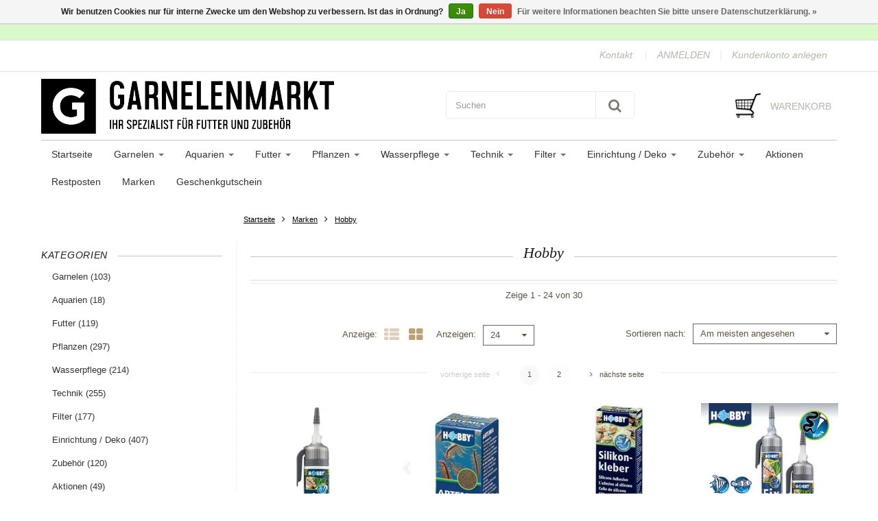

--- FILE ---
content_type: text/html;charset=utf-8
request_url: https://www.garnelenmarkt.ch/brands/hobby/
body_size: 29959
content:
<!doctype html>

<!-- CUSTOM.RAIN -->
<!--[if IE 8 ]>
<html lang="de" class="no-js ie8"> <![endif]-->
<!--[if (gt IE 9)|!(IE)]><!-->
<html lang="de" class="no-js custom"> <!--<![endif]-->
<head>
    <!--
  ===================================================================
  Lightspeed theme "Berlin", by totalli t|m e-commerce
  Visit https://www.totalli.nl for more themes and/or information on custom themes.
  ===================================================================
  Generated by 51327-42845-live
  -->

            <link rel="shortcut icon" href="https://cdn.webshopapp.com/shops/51327/themes/42845/assets/favicon.png?20200217083845" type="image/png"/>
                <link rel="apple-touch-icon-precomposed" sizes="57x57"
              href="https://cdn.webshopapp.com/shops/51327/themes/42845/assets/apple-touch-icon-57x57-precomposed.png?2024052822123220201208161041">
                <link rel="apple-touch-icon-precomposed" sizes="180x180"
              href="https://cdn.webshopapp.com/shops/51327/themes/42845/assets/apple-touch-icon-180x180-precomposed.png?2024052822123220201208161041">
        <meta charset="utf-8"/>
<!-- [START] 'blocks/head.rain' -->
<!--

  (c) 2008-2026 Lightspeed Netherlands B.V.
  http://www.lightspeedhq.com
  Generated: 25-01-2026 @ 20:57:01

-->
<link rel="canonical" href="https://www.garnelenmarkt.ch/brands/hobby/"/>
<link rel="next" href="https://www.garnelenmarkt.ch/brands/hobby/page2.html"/>
<link rel="alternate" href="https://www.garnelenmarkt.ch/index.rss" type="application/rss+xml" title="Neue Produkte"/>
<link href="https://cdn.webshopapp.com/assets/cookielaw.css?2025-02-20" rel="stylesheet" type="text/css"/>
<meta name="robots" content="noodp,noydir"/>
<meta name="google-site-verification" content="QuFEQHrFMDTSPFeIN4f9gnAvbJAZV2d3OOCK5Mv70yA"/>
<meta name="google-site-verification" content="QuFEQHrFMDTSPFeIN4f9gnAvbJAZV2d3OOCK5Mv70yA"/>
<meta property="og:url" content="https://www.garnelenmarkt.ch/brands/hobby/?source=facebook"/>
<meta property="og:site_name" content="Garnelenmarkt.ch"/>
<meta property="og:title" content="Hobby"/>
<meta property="og:description" content="Online Shop für Aquarien, Garnelen, Aquascaping, Futter und Pflanzen. Wir bieten alles rund um Zwerggarnelen mit schneller Lieferung und hoher Verfügbarkeit."/>
<script>
(function(w,d,s,l,i){w[l]=w[l]||[];w[l].push({'gtm.start':
new Date().getTime(),event:'gtm.js'});var f=d.getElementsByTagName(s)[0],
j=d.createElement(s),dl=l!='dataLayer'?'&l='+l:'';j.async=true;j.src=
'https://www.googletagmanager.com/gtm.js?id='+i+dl;f.parentNode.insertBefore(j,f);
})(window,document,'script','dataLayer','GTM-MJXXPNV');
</script>
<!--[if lt IE 9]>
<script src="https://cdn.webshopapp.com/assets/html5shiv.js?2025-02-20"></script>
<![endif]-->
<!-- [END] 'blocks/head.rain' -->

    <meta http-equiv="Content-Type" content="text/html; charset=utf-8"/>
    <meta name="viewport"
          content="width=device-width, height=device-height, initial-scale=1.0, user-scalable=0, minimum-scale=1.0, maximum-scale=1.0">
    <meta name="apple-mobile-web-app-capable" content="yes">
    <meta name="apple-mobile-web-app-status-bar-style" content="black">
    <meta name="description" content="Online Shop für Aquarien, Garnelen, Aquascaping, Futter und Pflanzen. Wir bieten alles rund um Zwerggarnelen mit schneller Lieferung und hoher Verfügbarkeit."/>
    <meta name="keywords" content="Hobby, Garnelen kaufen, Aquarium , Garnelenmarkt.ch, Aquaristikzubehör, Aquarium, Aquaristik Shop, Shrimp, Garnelenzubehör, Aquariumpflanzen, Aquascaping, Aquarienfilter, Zwerggarnele, Zwerggarnelen, Aquarium online Shop, Garnelenmarkt"/>

    <!--            -->
                                                                                
            <title>Hobby | Garnelenmarkt.ch</title>
      
	      <style>
    
       /* latin-ext */
@font-face {
  font-family: '';
  font-style: normal;
  font-weight: 300;
  font-stretch: 100%;
  font-display: swap;
  src: url(https://cdn.webshopapp.com/assets/fonts/-latin-ext.woff2?2025-02-20)
format('woff2');
  unicode-range: U+0100-024F, U+0259, U+1E00-1EFF, U+2020,
U+20A0-20AB, U+20AD-20CF, U+2113, U+2C60-2C7F, U+A720-A7FF;
}
/* latin-ext */
@font-face {
  font-family: '';
  font-style: normal;
  font-weight: 400;
  font-stretch: 100%;
  font-display: swap;
  src: url(https://cdn.webshopapp.com/assets/fonts/-latin-ext.woff2?2025-02-20)
format('woff2');
  unicode-range: U+0100-024F, U+0259, U+1E00-1EFF, U+2020,
U+20A0-20AB, U+20AD-20CF, U+2113, U+2C60-2C7F, U+A720-A7FF;
}
/* latin-ext */
@font-face {
  font-family: '';
  font-style: normal;
  font-weight: 600;
  font-stretch: 100%;
  font-display: swap;
  src: url(https://cdn.webshopapp.com/assets/fonts/-latin-ext.woff2?2025-02-20)
format('woff2');
  unicode-range: U+0100-024F, U+0259, U+1E00-1EFF, U+2020,
U+20A0-20AB, U+20AD-20CF, U+2113, U+2C60-2C7F, U+A720-A7FF;
}
/* latin */
@font-face {
  font-family: '';
  font-style: normal;
  font-weight: 300;
  font-stretch: 100%;
  font-display: swap;
  src: url(https://cdn.webshopapp.com/assets/fonts/-latin.woff2?2025-02-20)
format('woff2');
  unicode-range: U+0000-00FF, U+0131, U+0152-0153, U+02BB-02BC,
U+02C6, U+02DA, U+02DC, U+2000-206F, U+2074, U+20AC, U+2122, U+2191,
U+2193, U+2212, U+2215, U+FEFF, U+FFFD;
}
/* latin */
@font-face {
  font-family: '';
  font-style: normal;
  font-weight: 400;
  font-stretch: 100%;
  font-display: swap;
  src: url(https://cdn.webshopapp.com/assets/fonts/-latin.woff2?2025-02-20)
format('woff2');
  unicode-range: U+0000-00FF, U+0131, U+0152-0153, U+02BB-02BC,
U+02C6, U+02DA, U+02DC, U+2000-206F, U+2074, U+20AC, U+2122, U+2191,
U+2193, U+2212, U+2215, U+FEFF, U+FFFD;
}
/* latin */
@font-face {
  font-family: '';
  font-style: normal;
  font-weight: 600;
  font-stretch: 100%;
  font-display: swap;
  src: url(https://cdn.webshopapp.com/assets/fonts/-latin.woff2?2025-02-20)
format('woff2');
  unicode-range: U+0000-00FF, U+0131, U+0152-0153, U+02BB-02BC,
U+02C6, U+02DA, U+02DC, U+2000-206F, U+2074, U+20AC, U+2122, U+2191,
U+2193, U+2212, U+2215, U+FEFF, U+FFFD;
}

     </style>
    
	  <link rel="preconnect" href="//cdn.webshopapp.com">
  <link rel="preconnect" href="//maxcdn.bootstrapcdn.com/">
  <link rel="preload" href="//maxcdn.bootstrapcdn.com/font-awesome/4.2.0/css/font-awesome.min.css" as="style" />
  <link rel="preload" href="https://cdn.webshopapp.com/shops/51327/themes/42845/assets/application.css?2024052822123220201208161041" as="style" />
  <link rel="preload" href="https://cdn.webshopapp.com/shops/51327/themes/42845/assets/a-global.css?2024052822123220201208161041" as="style" />
  <link rel="preload" href="https://cdn.webshopapp.com/shops/51327/themes/42845/assets/a-style-min.css?2024052822123220201208161041" as="style" />
  <link rel="preload" href="https://cdn.webshopapp.com/shops/51327/themes/42845/assets/a-media-3x.css?2024052822123220201208161041" as="style" />
  <link rel="preload" href="https://cdn.webshopapp.com/shops/51327/themes/42845/assets/flickity-min.css?2024052822123220201208161041" as="style" />
  <link rel="preload" href="https://cdn.webshopapp.com/shops/51327/themes/42845/assets/custom.css?2024052822123220201208161041" as="style" />
  
  <link href="//maxcdn.bootstrapcdn.com/font-awesome/4.2.0/css/font-awesome.min.css" rel="stylesheet" defer="defer" />
  <link href="https://cdn.webshopapp.com/shops/51327/themes/42845/assets/application.css?2024052822123220201208161041" rel="stylesheet" defer="defer" media="screen" />
  <link href="https://cdn.webshopapp.com/shops/51327/themes/42845/assets/a-global.css?2024052822123220201208161041" rel="stylesheet" defer="defer" media="screen" />
  <link href="https://cdn.webshopapp.com/shops/51327/themes/42845/assets/a-style-min.css?2024052822123220201208161041" rel="stylesheet" defer="defer" media="screen" />
  <link href="https://cdn.webshopapp.com/shops/51327/themes/42845/assets/a-media-3x.css?2024052822123220201208161041" rel="stylesheet" defer="defer" media="screen" />
  <link href="https://cdn.webshopapp.com/shops/51327/themes/42845/assets/flickity-min.css?2024052822123220201208161041" media="screen" rel="stylesheet" defer="defer" media="screen" />
  <link href="https://cdn.webshopapp.com/shops/51327/themes/42845/assets/custom.css?2024052822123220201208161041" rel="stylesheet" defer="defer" media="screen" />
  
      	<link rel="preload" href="https://cdn.webshopapp.com/shops/51327/themes/42845/assets/jquery-nouislider-min.css?2024052822123220201208161041" as="style" />
    <link href="https://cdn.webshopapp.com/shops/51327/themes/42845/assets/jquery-nouislider-min.css?2024052822123220201208161041" rel="stylesheet" defer="defer" media="screen" />
    <!--[if IE 8 ]>
  <link href="https://cdn.webshopapp.com/shops/51327/themes/42845/assets/ie8.css?2024052822123220201208161041" rel="stylesheet" type="text/css"/>
  <![endif]-->
  
    <script src="https://cdn.webshopapp.com/shops/51327/themes/42845/assets/jquery-1-11-3-migrate-min.js?2024052822123220201208161041" rel="preload" as="script"></script>
  <script src="https://cdn.webshopapp.com/shops/51327/themes/42845/assets/libs-280915.js?2024052822123220201208161041" rel="preload" as="script"></script>
  <script src="https://cdn.webshopapp.com/shops/51327/themes/42845/assets/flickity-pkgd-min.js?2024052822123220201208161041" rel="preload" as="script"></script>
  <script src="https://cdn.webshopapp.com/assets/gui.js?2025-02-20" rel="preload" as="script"></script>
  <!--[if lt IE 9]>
    <script src="https://oss.maxcdn.com/libs/html5shiv/3.7.0/html5shiv.js" rel="preload" as="script"></script>
    <script src="https://oss.maxcdn.com/libs/respond.js/1.4.2/respond.min.js" rel="preload" as="script"></script>
  <![endif]-->
      		  
</head>

<body class=" templateCollection">
  		 
  
<!-- Header/print -->
<div class="header-print visible-print">
    <!-- Contact/address info for print -->
    <div class="col-contact-print">
        <p class="title-3">Garnelenmarkt.ch</p>
        <ul class="contactinfo list-unstyled">
                            <li>
                    <span class="streetaddress">Garnelenmarkt.ch</span>
                </li>
            
                            <li>
                    <span class="postalcode">Laupenstrasse 10</span>
                                    </li>
            
                            <li>
                    <span class="region">3008 Bern</span>,
                    <span class="country"></span>
                </li>
            
                            <li>
                    <span class="email"><a href="/cdn-cgi/l/email-protection#c5acaba3aa85a2a4b7aba0a9a0aba8a4b7aeb1eba6ad"><i
                                    class="fa fa-envelope-o fa-lg icon-left"></i><span class="__cf_email__" data-cfemail="224b4c444d624543504c474e474c4f435049560c414a">[email&#160;protected]</span></a></span>
                </li>
            
                            <li>
                    <span class="phone"><i
                                class="fa fa-phone fa-lg icon-left"></i>+41 78 638 67 38</span>
                </li>
                                                    <li>
                    <span class="website"><a href="www.garnelenmarkt.ch"
                                             target="_blank">www.garnelenmarkt.ch</a></span>
                </li>
                    </ul>

    </div><!-- ./ Contact/address info for print -->

    <div class="col-logo-print text-right">
                    <img loading="lazy" class="logo print" src="https://cdn.webshopapp.com/shops/51327/themes/42845/assets/logo.png?20200217083845" alt="logo"/>
            </div>
    <div class="clearfix"></div>

</div>
<!-- ./ Header/print -->
<!-- Header -->
<header id="top" class="fadeInDownBig clearfix hidden-print">
    <!--snippet HEADER.RAIN versie 0.5.3-->
<div class="toprow fullwidth-row">
  <div class="container">
        <div id="top-other" class="text-center">
      <ul id="uspmessages" class="usplist list-inline">
                              </ul>
    </div>
      </div>
</div>

<div class="customermenu-row fullwidth-row">
  <div class="container">
    <div class="row">
      <div class="col-xs-12">
        <ul class="list-inline top-left">
                                        
                                      </ul>
      </div>
      <div class="col-xs-12 text-right">
        
        <!--customer links; versie 0.5-->
<ul id="topmenu" class="list-inline text-right">
        <li class="contact">
        <a href="https://www.garnelenmarkt.ch/service/" title="service">Kontakt</a>
    </li>
</ul>

<ul id="accounts" class="list-inline">
        
        <li class="sep hidden-mobile">|</li>
                            <li class="login hidden-mobile">
                                    <span id="loginButton" class="dropdown-toggle" data-toggle="dropdown">
        ANMELDEN
        <i class="sub-dropdown1"></i>
        <i class="sub-dropdown"></i>
      </span>

                    <!-- Customer Account Login -->
                    <div id="loginBox" class="dropdown-menu text-left">
                        <form accept-charset="UTF-8" id="customer_login" action="https://www.garnelenmarkt.ch/account/loginPost/" method="post">
                            <input type="hidden" name="key" value="81bcb7d9ba2754b464f57e3dc6d3aeb6" />

                            <div id="bodyBox">
                                <ul class="control-container customer-accounts list-unstyled">
                                    <li class="clearfix">
                                        <label for="customer_email_box" class="control-label">E-Mail <span class="req">*</span></label>
                                        <input type="email" value="" name="email" id="customer_email_box" class="form-control" />
                                    </li>
                                    <li class="clearfix">
                                        <label for="customer_password_box" class="control-label">Passwort <span class="req">*</span></label>
                                        <input type="password" value="" name="password" id="customer_password_box" class="form-control password" />
                                    </li>

                                    <li class="clearfix last1">
                                        <button class="btn" type="submit">ANMELDEN</button>
                                    </li>
                                </ul>
                            </div>
                        </form>
                    </div>

                            </li>
                                        <li class="sep hidden-mobile">|</li>
                <li class="register hidden-mobile">
                    <a id="customer_register_link" href="https://www.garnelenmarkt.ch/account/register/">Kundenkonto anlegen</a>
                </li>
                        </ul>        
        <ul class="list-inline">
                              
        </ul>
      </div>      
    </div>
  </div>
</div>

<div class="two fullwidth-row">
<div class="container">
  <div class="row">
        <div class="col-sm-12">
      <div class="top-logo">
        <a id="site-title" href="https://www.garnelenmarkt.ch/" title="Garnelenmarkt.ch"  class="logo-image">
                    <img loading="lazy" class="logo" src="https://cdn.webshopapp.com/shops/51327/themes/42845/assets/logo.png?20200217083845" alt="Garnelenmarkt.ch" />
                  </a>
      </div>
      <div class="top-logo-scroll">
        <a id="site-title-scroll" href="https://www.garnelenmarkt.ch/" title="Garnelenmarkt.ch" class="logo-image">
                    <img loading="lazy" class="logo" src="https://cdn.webshopapp.com/shops/51327/themes/42845/assets/logo.png?20200217083845" alt="Garnelenmarkt.ch"  />
                  </a>
      </div>
    </div>
    <div class="col-sm-6">
      <ul class="list-unstyled top-left">
                <li class="top-search hidden-xs">
          <form id="header-search" class="navbar-form search-form" role="search" action="https://www.garnelenmarkt.ch/search/" method="get">
            <div class="input-group">
              <input type="text" class="form-control input-block-level search" name="q" value="" accesskey="4" autocomplete="off" placeholder="Suchen" required/>
                            <div class="input-group-btn">
                <button class="btn btn-default search-submit" type="submit" title="Suchen"><i class="fa fa-search"></i>
                </button>
              </div>
                            
            </div>
          </form>
          <div class="autocomplete search-dropdown">
            <button title="Close" class="close" data-action="close-search"><span class="char" aria-hidden="true">×</span></button>
            <div class="arrow"></div>
            <div class="products products-livesearch"></div>
            <div class="more"><a href="#">Alle Ergebnisse anzeigen <span>(0)</span></a></div>
            <div class="notfound">Keine Produkte gefunden</div>
          </div>
        </li>
              </ul>
    </div>
            <div class="col-sm-6 hidden-xs">
      <ul class="list-inline top-right">
                <li class="umbrella pos-relative">
          <div id="umbrella" class="list-inline unmargin">
            <div class="cart-link">
              <a href="https://www.garnelenmarkt.ch/cart/" class="dropdown-toggle dropdown-link" data-toggle="dropdown" rel="nofollow">
                <i class="sub-dropdown1"></i>
                <i class="sub-dropdown"></i>
                
                <div class="num-items-in-cart">
                  <span class="cart icon">
                    <img loading="lazy" class="img-responsive" src="https://cdn.webshopapp.com/shops/51327/themes/42845/assets/cart-icon-image.png?20200217083845" alt="Garnelenmarkt.ch" />
                                                            <span class="number hide">0</span>
                  </span>
                  
                  <span class="my-cart">Warenkorb</span>
                </div>
              </a>
              
              
              <div id="cart-info" class="dropdown-menu">
                <div class="cart-heading"><a href="https://www.garnelenmarkt.ch/cart/"  rel="nofollow">Warenkorb</a></div>
                <div id="cart-content">
                                    <ul></ul>
                  <p>Es sind keine Produkte in Ihrem Warenkorb. Vielleicht ist der Artikel, den Sie gewählt haben ausverkauft.</p>
                                  </div>
              </div>
            </div>
          </div>
        </li>
              </ul>
    </div>
  </div>
</div>
</div>

<div class="navbar-main">
  <div class="container">
    <div class="row three">
      <div class="col-md-24">
      <div class="navbar-inner">
        <ul class="list-unstyled top-left">       
          <li class="top-navigation">
            <nav class="navbar">
              <div class="clearfix">
                <div class="navbar-header">
                  <button type="button" class="navbar-toggle" data-toggle="collapse" data-target=".navbar-collapse">
                    <span class="sr-only">Toggle main navigation</span>
                    <span class="icon-bar"></span>
                    <span class="icon-bar"></span>
                    <span class="icon-bar"></span>
                  </button>
                </div>
                
                <div class="is-mobile visible-xs">
                  <ul class="list-inline">
                    <li class="is-mobile-menu">
                      <div class="btn-navbar" data-toggle="collapse" data-target=".navbar-collapse">
                        <span class="menu_text">Menu</span>
                        <span class="icon-bar-group">
                          <span class="icon-bar"></span>
                          <span class="icon-bar"></span>
                          <span class="icon-bar"></span>
                        </span>
                      </div>
                    </li>
                    <li class="is-mobile-cart">
                      <a href="https://www.garnelenmarkt.ch/cart/" rel="nofollow">
                        <div class="num-items-in-cart">
                        <span class="cart icon">
                          <img class="img-responsive" src="https://cdn.webshopapp.com/shops/51327/themes/42845/assets/cart-icon-image.png?20200217083845" alt="Garnelenmarkt.ch" />
                          <span class="number hide">0</span>
                        </span>
                       </div>
                      </a>
                    </li>
                    <li class="is-mobile-search">
                      <button class="search-submit search-mobile" type="submit" title="Suchen"><i class="fa fa-search"></i>
                      </button>
                    </li>
                    <li class="is-mobile-login">
                        <button title="Konto" class="login-submit">
                          <i class="fa fa-user"></i></button>
                    </li>
                  </ul>
                  <div class="login-dropdown hidden">
                    <ul>
                                            <li>
                        <a href="/account/login">Anmelden</a>
                      </li>
                      <li>
                        <a href="/account/register">Kundenkonto anlegen</a>
                      </li>
                                          </ul>
                  </div>
                                  </div>
                
                <div class="collapse navbar-collapse">
                  <ul class="nav navbar-nav noline hoverMenuWrapper">
                    <!-- append Catalog Nav -->
                                        				
													  	
				          
				        
                    <li class="item home item">
              <a class="itemLink" href="https://www.garnelenmarkt.ch/">
              	<span class="plus visible-xs-inline hidden-sm hidden-md hidden-lg pull-left"></span>
                Startseite
              </a>
            </li>
        				
        <li class="category-1397771 item sub -has-subs">
          <a href="https://www.garnelenmarkt.ch/garnelen/" title="Garnelen" class="itemLink">
                        	            		<span class="plus plus-content visible-xs-inline hidden-sm hidden-md hidden-lg pull-left">+</span>
            	                        Garnelen
                          <span class="caret hiddennn-mobile"></span> 
                                              </a>
                                  				
													        	
				          
				          <ul class="menu_category_level level-2 subnav category-submenu">
                
        				
        <li class="category-1397777 item">
          <a href="https://www.garnelenmarkt.ch/garnelen/neocaridina-garnelen/" title="Neocaridina Garnelen" class="subitemLink nochild">
                        Neocaridina Garnelen
                                              </a>
                  </li>
            
            
            
                
				        
        				
        <li class="category-1397781 item">
          <a href="https://www.garnelenmarkt.ch/garnelen/tiger-garnelen/" title="Tiger Garnelen" class="subitemLink nochild">
                        Tiger Garnelen
                                              </a>
                  </li>
            
            
            
                
				        
        				
        <li class="category-1397779 item">
          <a href="https://www.garnelenmarkt.ch/garnelen/bienen-garnelen/" title="Bienen Garnelen" class="subitemLink nochild">
                        Bienen Garnelen
                                              </a>
                  </li>
            
            
            
                
				        
        				
        <li class="category-1690931 item">
          <a href="https://www.garnelenmarkt.ch/garnelen/sulawesi-garnelen/" title="Sulawesi Garnelen" class="subitemLink nochild">
                        Sulawesi Garnelen
                                              </a>
                  </li>
            
            
            
                
				        
        				
        <li class="category-2733952 item">
          <a href="https://www.garnelenmarkt.ch/garnelen/taiwan-garnelen/" title="Taiwan Garnelen" class="subitemLink nochild">
                        Taiwan Garnelen
                                              </a>
                  </li>
            
            
            
                
				        
        				
        <li class="category-2733954 item">
          <a href="https://www.garnelenmarkt.ch/garnelen/diverse-garnelen/" title="Diverse Garnelen" class="subitemLink nochild">
                        Diverse Garnelen
                                              </a>
                  </li>
            
            
            
                
				        
        				
        <li class="category-10993447 item">
          <a href="https://www.garnelenmarkt.ch/garnelen/aktuell/" title="Aktuell" class="subitemLink nochild">
                        Aktuell
                                              </a>
                  </li>
            
                  </ul>
            
            
          	
                  </li>
            
            
            
                
				        
        				
        <li class="category-1525013 item sub -has-subs">
          <a href="https://www.garnelenmarkt.ch/aquarien/" title="Aquarien" class="itemLink">
                        	            		<span class="plus plus-content visible-xs-inline hidden-sm hidden-md hidden-lg pull-left">+</span>
            	                        Aquarien
                          <span class="caret hiddennn-mobile"></span> 
                                              </a>
                                  				
													        	
				          
				          <ul class="menu_category_level level-2 subnav category-submenu">
                
        				
        <li class="category-1678885 item">
          <a href="https://www.garnelenmarkt.ch/aquarien/aquarien-set/" title="Aquarien - Set" class="subitemLink nochild">
                        Aquarien - Set
                                              </a>
                  </li>
            
            
            
                
				        
        				
        <li class="category-3322156 item">
          <a href="https://www.garnelenmarkt.ch/aquarien/aquarium-glas/" title="Aquarium Glas" class="subitemLink nochild">
                        Aquarium Glas
                                              </a>
                  </li>
            
            
            
                
				        
        				
        <li class="category-5674727 item">
          <a href="https://www.garnelenmarkt.ch/aquarien/aquarium-weissglas/" title="Aquarium Weissglas" class="subitemLink nochild">
                        Aquarium Weissglas
                                              </a>
                  </li>
            
                  </ul>
            
            
          	
                  </li>
            
            
            
                
				        
        				
        <li class="category-1748549 item sub -has-subs">
          <a href="https://www.garnelenmarkt.ch/futter/" title="Futter" class="itemLink">
                        	            		<span class="plus plus-content visible-xs-inline hidden-sm hidden-md hidden-lg pull-left">+</span>
            	                        Futter
                          <span class="caret hiddennn-mobile"></span> 
                                              </a>
                                  				
													        	
				          
				          <ul class="menu_category_level level-2 subnav category-submenu">
                
        				
        <li class="category-1397773 item">
          <a href="https://www.garnelenmarkt.ch/futter/garnelenfutter/" title="Garnelenfutter" class="subitemLink nochild">
                        Garnelenfutter
                                              </a>
                  </li>
            
            
            
                
				        
        				
        <li class="category-2974534 item">
          <a href="https://www.garnelenmarkt.ch/futter/alleinfutter/" title="Alleinfutter" class="subitemLink nochild">
                        Alleinfutter
                                              </a>
                  </li>
            
            
            
                
				        
        				
        <li class="category-2965480 item">
          <a href="https://www.garnelenmarkt.ch/futter/aufzucht-und-wachstum/" title="Aufzucht und Wachstum" class="subitemLink nochild">
                        Aufzucht und Wachstum
                                              </a>
                  </li>
            
            
            
                
				        
        				
        <li class="category-2965718 item">
          <a href="https://www.garnelenmarkt.ch/futter/vitamine-und-immunsystem/" title="Vitamine und Immunsystem" class="subitemLink nochild">
                        Vitamine und Immunsystem
                                              </a>
                  </li>
            
            
            
                
				        
        				
        <li class="category-2965678 item">
          <a href="https://www.garnelenmarkt.ch/futter/protein-und-vermehrung/" title="Protein und Vermehrung" class="subitemLink nochild">
                        Protein und Vermehrung
                                              </a>
                  </li>
            
            
            
                
				        
        				
        <li class="category-2981836 item">
          <a href="https://www.garnelenmarkt.ch/futter/ergaenzungsfutter/" title="Ergänzungsfutter" class="subitemLink nochild">
                        Ergänzungsfutter
                                              </a>
                  </li>
            
            
            
                
				        
        				
        <li class="category-1748573 item">
          <a href="https://www.garnelenmarkt.ch/futter/schneckenfutter/" title="Schneckenfutter" class="subitemLink nochild">
                        Schneckenfutter
                                              </a>
                  </li>
            
            
            
                
				        
        				
        <li class="category-1657929 item">
          <a href="https://www.garnelenmarkt.ch/futter/natur-produkte/" title="Natur-Produkte" class="subitemLink nochild">
                        Natur-Produkte
                                              </a>
                  </li>
            
            
            
                
				        
        				
        <li class="category-2965094 item">
          <a href="https://www.garnelenmarkt.ch/futter/artemia/" title="Artemia" class="subitemLink nochild">
                        Artemia
                                              </a>
                  </li>
            
            
            
                
				        
        				
        <li class="category-2965368 item">
          <a href="https://www.garnelenmarkt.ch/futter/futterhilfen/" title="Futterhilfen" class="subitemLink nochild">
                        Futterhilfen
                                              </a>
                  </li>
            
                  </ul>
            
            
          	
                  </li>
            
            
            
                
				        
        				
        <li class="category-1664033 item sub -has-subs">
          <a href="https://www.garnelenmarkt.ch/pflanzen/" title="Pflanzen" class="itemLink">
                        	            		<span class="plus plus-content visible-xs-inline hidden-sm hidden-md hidden-lg pull-left">+</span>
            	                        Pflanzen
                          <span class="caret hiddennn-mobile"></span> 
                                              </a>
                                  				
													        	
				          
				          <ul class="menu_category_level level-2 subnav category-submenu">
                
        				
        <li class="category-2694896 item">
          <a href="https://www.garnelenmarkt.ch/pflanzen/invitro-pflanzen/" title="InVitro Pflanzen" class="subitemLink nochild">
                        InVitro Pflanzen
                                              </a>
                  </li>
            
            
            
                
				        
        				
        <li class="category-11649275 item">
          <a href="https://www.garnelenmarkt.ch/pflanzen/xl-pflanzen/" title="XL Pflanzen" class="subitemLink nochild">
                        XL Pflanzen
                                              </a>
                  </li>
            
            
            
                
				        
        				
        <li class="category-2733560 item">
          <a href="https://www.garnelenmarkt.ch/pflanzen/invitro-moose/" title="InVitro Moose" class="subitemLink nochild">
                        InVitro Moose
                                              </a>
                  </li>
            
            
            
                
				        
        				
        <li class="category-1928235 item">
          <a href="https://www.garnelenmarkt.ch/pflanzen/aquariumpflanzen-im-topf/" title="Aquariumpflanzen im Topf" class="subitemLink nochild">
                        Aquariumpflanzen im Topf
                                              </a>
                  </li>
            
            
            
                
				        
        				
        <li class="category-12910553 item">
          <a href="https://www.garnelenmarkt.ch/pflanzen/aquariumpflanzen-mit-clips/" title="Aquariumpflanzen mit Clips" class="subitemLink nochild">
                        Aquariumpflanzen mit Clips
                                              </a>
                  </li>
            
            
            
                
				        
        				
        <li class="category-12718496 item">
          <a href="https://www.garnelenmarkt.ch/pflanzen/mini-pflanze-im-blister/" title="Mini-Pflanze im Blister" class="subitemLink nochild">
                        Mini-Pflanze im Blister
                                              </a>
                  </li>
            
            
            
                
				        
        				
        <li class="category-9783470 item">
          <a href="https://www.garnelenmarkt.ch/pflanzen/portionen-und-pflanzen-im-bund/" title="Portionen und Pflanzen im Bund" class="subitemLink nochild">
                        Portionen und Pflanzen im Bund
                                              </a>
                  </li>
            
            
            
                
				        
        				
        <li class="category-9783499 item">
          <a href="https://www.garnelenmarkt.ch/pflanzen/pflanze-auf-stein-wurzel-kokosnuss/" title="Pflanze auf Stein&amp;Wurzel&amp;Kokosnuss" class="subitemLink nochild">
                        Pflanze auf Stein&amp;Wurzel&amp;Kokosnuss
                                              </a>
                  </li>
            
            
            
                
				        
        				
        <li class="category-2958112 item">
          <a href="https://www.garnelenmarkt.ch/pflanzen/zubehoer/" title="Zubehör" class="subitemLink nochild">
                        Zubehör
                                              </a>
                  </li>
            
                  </ul>
            
            
          	
                  </li>
            
            
            
                
				        
        				
        <li class="category-1439413 item sub -has-subs">
          <a href="https://www.garnelenmarkt.ch/wasserpflege/" title="Wasserpflege" class="itemLink">
                        	            		<span class="plus plus-content visible-xs-inline hidden-sm hidden-md hidden-lg pull-left">+</span>
            	                        Wasserpflege
                          <span class="caret hiddennn-mobile"></span> 
                                              </a>
                                  				
													        	
				          
				          <ul class="menu_category_level level-2 subnav category-submenu">
                
        				
        <li class="category-2829760 item">
          <a href="https://www.garnelenmarkt.ch/wasserpflege/osmose-anlagen/" title="Osmose-Anlagen" class="subitemLink nochild">
                        Osmose-Anlagen
                                              </a>
                  </li>
            
            
            
                
				        
        				
        <li class="category-1656337 item">
          <a href="https://www.garnelenmarkt.ch/wasserpflege/wasseraufbereiter/" title="Wasseraufbereiter" class="subitemLink nochild">
                        Wasseraufbereiter
                                              </a>
                  </li>
            
            
            
                
				        
        				
        <li class="category-1439643 item">
          <a href="https://www.garnelenmarkt.ch/wasserpflege/wassertests/" title="Wassertests" class="subitemLink nochild">
                        Wassertests
                                              </a>
                  </li>
            
            
            
                
				        
        				
        <li class="category-2212218 item">
          <a href="https://www.garnelenmarkt.ch/wasserpflege/mineralien/" title="Mineralien" class="subitemLink nochild">
                        Mineralien
                                              </a>
                  </li>
            
            
            
                
				        
        				
        <li class="category-1623791 item">
          <a href="https://www.garnelenmarkt.ch/wasserpflege/spurenelemente-mineralien/" title="Spurenelemente / Mineralien" class="subitemLink nochild">
                        Spurenelemente / Mineralien
                                              </a>
                  </li>
            
            
            
                
				        
        				
        <li class="category-2839554 item">
          <a href="https://www.garnelenmarkt.ch/wasserpflege/heil-und-pflegemittel/" title="Heil- und Pflegemittel" class="subitemLink nochild">
                        Heil- und Pflegemittel
                                              </a>
                  </li>
            
            
            
                
				        
        				
        <li class="category-1656339 item">
          <a href="https://www.garnelenmarkt.ch/wasserpflege/easy-life/" title="Easy Life" class="subitemLink nochild">
                        Easy Life
                                              </a>
                  </li>
            
            
            
                
				        
        				
        <li class="category-1708805 item">
          <a href="https://www.garnelenmarkt.ch/wasserpflege/pflanzenduenger/" title="Pflanzendünger" class="subitemLink nochild">
                        Pflanzendünger
                                              </a>
                  </li>
            
            
            
                
				        
        				
        <li class="category-1698525 item">
          <a href="https://www.garnelenmarkt.ch/wasserpflege/wasser-messgeraete/" title="Wasser-Messgeräte" class="subitemLink nochild">
                        Wasser-Messgeräte
                                              </a>
                  </li>
            
                  </ul>
            
            
          	
                  </li>
            
            
            
                
				        
        				
        <li class="category-1397775 item sub -has-subs">
          <a href="https://www.garnelenmarkt.ch/technik/" title="Technik" class="itemLink">
                        	            		<span class="plus plus-content visible-xs-inline hidden-sm hidden-md hidden-lg pull-left">+</span>
            	                        Technik
                          <span class="caret hiddennn-mobile"></span> 
                                              </a>
                                  				
													        	
				          
				          <ul class="menu_category_level level-2 subnav category-submenu">
                
        				
        <li class="category-1685439 item">
          <a href="https://www.garnelenmarkt.ch/technik/led-beleuchtung/" title="LED Beleuchtung" class="subitemLink nochild">
                        LED Beleuchtung
                                              </a>
                  </li>
            
            
            
                
				        
        				
        <li class="category-1914435 item">
          <a href="https://www.garnelenmarkt.ch/technik/co2-technik/" title="CO₂ Technik" class="subitemLink nochild">
                        CO₂ Technik
                                              </a>
                  </li>
            
            
            
                
				        
        				
        <li class="category-1397789 item sub -has-subs">
          <a href="https://www.garnelenmarkt.ch/technik/heizen-kuehlen/" title="Heizen / Kühlen" class="subitemLink">
                        	            		<span class="plus plus-subsub visible-xs-inline hidden-sm hidden-md hidden-lg pull-left" style="position:relative;"><i class="fa fa-angle-right" aria-hidden="true" style="top:25%; right:12px;"></i></span>
            	                        Heizen / Kühlen
                                              </a>
                                  				
													        	
				          
				          <ul class="menu_category_level level-3 subnav subnavTwo category-submenu">
                
        				
        <li class="category-3609748 item">
          <a href="https://www.garnelenmarkt.ch/technik/heizen-kuehlen/heizer/" title="Heizer" class="subitemLink nochild">
                        Heizer
                                              </a>
                  </li>
            
            
            
                
				        
        				
        <li class="category-3609790 item">
          <a href="https://www.garnelenmarkt.ch/technik/heizen-kuehlen/kuehler-ventilator/" title="Kühler/Ventilator" class="subitemLink nochild">
                        Kühler/Ventilator
                                              </a>
                  </li>
            
                  </ul>
            
            
          	
                  </li>
            
            
            
                
				        
        				
        <li class="category-2433660 item">
          <a href="https://www.garnelenmarkt.ch/technik/aquarienpumpen/" title="Aquarienpumpen" class="subitemLink nochild">
                        Aquarienpumpen
                                              </a>
                  </li>
            
            
            
                
				        
        				
        <li class="category-2112126 item">
          <a href="https://www.garnelenmarkt.ch/technik/stroemungspumpen/" title="Strömungspumpen" class="subitemLink nochild">
                        Strömungspumpen
                                              </a>
                  </li>
            
            
            
                
				        
        				
        <li class="category-2301852 item">
          <a href="https://www.garnelenmarkt.ch/technik/uv-sterilisatoren/" title="UV - Sterilisatoren" class="subitemLink nochild">
                        UV - Sterilisatoren
                                              </a>
                  </li>
            
            
            
                
				        
        				
        <li class="category-3220612 item">
          <a href="https://www.garnelenmarkt.ch/technik/sterilisatoren/" title="Sterilisatoren" class="subitemLink nochild">
                        Sterilisatoren
                                              </a>
                  </li>
            
            
            
                
				        
        				
        <li class="category-1719773 item">
          <a href="https://www.garnelenmarkt.ch/technik/soechting-oxydator/" title="Söchting Oxydator" class="subitemLink nochild">
                        Söchting Oxydator
                                              </a>
                  </li>
            
            
            
                
				        
        				
        <li class="category-1530835 item">
          <a href="https://www.garnelenmarkt.ch/technik/thermometer/" title="Thermometer" class="subitemLink nochild">
                        Thermometer
                                              </a>
                  </li>
            
            
            
                
				        
        				
        <li class="category-1524477 item sub -has-subs">
          <a href="https://www.garnelenmarkt.ch/technik/luftpumpen-zubehoer/" title="Luftpumpen / Zubehör" class="subitemLink">
                        	            		<span class="plus plus-subsub visible-xs-inline hidden-sm hidden-md hidden-lg pull-left" style="position:relative;"><i class="fa fa-angle-right" aria-hidden="true" style="top:25%; right:12px;"></i></span>
            	                        Luftpumpen / Zubehör
                                              </a>
                                  				
													        	
				          
				          <ul class="menu_category_level level-3 subnav subnavTwo category-submenu">
                
        				
        <li class="category-1687571 item">
          <a href="https://www.garnelenmarkt.ch/technik/luftpumpen-zubehoer/luftpumpen/" title="Luftpumpen" class="subitemLink nochild">
                        Luftpumpen
                                              </a>
                  </li>
            
            
            
                
				        
        				
        <li class="category-1745869 item">
          <a href="https://www.garnelenmarkt.ch/technik/luftpumpen-zubehoer/ausstroemersteine/" title="Ausströmersteine" class="subitemLink nochild">
                        Ausströmersteine
                                              </a>
                  </li>
            
            
            
                
				        
        				
        <li class="category-1687573 item">
          <a href="https://www.garnelenmarkt.ch/technik/luftpumpen-zubehoer/zubehoer/" title="Zubehör" class="subitemLink nochild">
                        Zubehör
                                              </a>
                  </li>
            
                  </ul>
            
            
          	
                  </li>
            
                  </ul>
            
            
          	
                  </li>
            
            
            
                
				        
        				
        <li class="category-1524469 item sub -has-subs">
          <a href="https://www.garnelenmarkt.ch/filter/" title="Filter" class="itemLink">
                        	            		<span class="plus plus-content visible-xs-inline hidden-sm hidden-md hidden-lg pull-left">+</span>
            	                        Filter
                          <span class="caret hiddennn-mobile"></span> 
                                              </a>
                                  				
													        	
				          
				          <ul class="menu_category_level level-2 subnav category-submenu">
                
        				
        <li class="category-2938760 item">
          <a href="https://www.garnelenmarkt.ch/filter/schwammfilter/" title="Schwammfilter" class="subitemLink nochild">
                        Schwammfilter
                                              </a>
                  </li>
            
            
            
                
				        
        				
        <li class="category-1514121 item">
          <a href="https://www.garnelenmarkt.ch/filter/innenfilter/" title="Innenfilter" class="subitemLink nochild">
                        Innenfilter
                                              </a>
                  </li>
            
            
            
                
				        
        				
        <li class="category-1614129 item">
          <a href="https://www.garnelenmarkt.ch/filter/hang-on-filter/" title="Hang on Filter" class="subitemLink nochild">
                        Hang on Filter
                                              </a>
                  </li>
            
            
            
                
				        
        				
        <li class="category-1514119 item">
          <a href="https://www.garnelenmarkt.ch/filter/aussenfilter/" title="Aussenfilter" class="subitemLink nochild">
                        Aussenfilter
                                              </a>
                  </li>
            
            
            
                
				        
        				
        <li class="category-3332232 item">
          <a href="https://www.garnelenmarkt.ch/filter/filter-ein-auslauf/" title="Filter Ein- / Auslauf" class="subitemLink nochild">
                        Filter Ein- / Auslauf
                                              </a>
                  </li>
            
            
            
                
				        
        				
        <li class="category-1514123 item">
          <a href="https://www.garnelenmarkt.ch/filter/ersatzteile-zubehoer/" title="Ersatzteile / Zubehör" class="subitemLink nochild">
                        Ersatzteile / Zubehör
                                              </a>
                  </li>
            
            
            
                
				        
        				
        <li class="category-1691059 item">
          <a href="https://www.garnelenmarkt.ch/filter/filtermedien/" title="Filtermedien" class="subitemLink nochild">
                        Filtermedien
                                              </a>
                  </li>
            
                  </ul>
            
            
          	
                  </li>
            
            
            
                
				        
        				
        <li class="category-1617147 item sub -has-subs">
          <a href="https://www.garnelenmarkt.ch/einrichtung-deko/" title="Einrichtung / Deko" class="itemLink">
                        	            		<span class="plus plus-content visible-xs-inline hidden-sm hidden-md hidden-lg pull-left">+</span>
            	                        Einrichtung / Deko
                          <span class="caret hiddennn-mobile"></span> 
                                              </a>
                                  				
													        	
				          
				          <ul class="menu_category_level level-2 subnav category-submenu">
                
        				
        <li class="category-1475927 item">
          <a href="https://www.garnelenmarkt.ch/einrichtung-deko/aquascaping/" title="Aquascaping" class="subitemLink nochild">
                        Aquascaping
                                              </a>
                  </li>
            
            
            
                
				        
        				
        <li class="category-5889239 item">
          <a href="https://www.garnelenmarkt.ch/einrichtung-deko/bonsai/" title="Bonsai" class="subitemLink nochild">
                        Bonsai
                                              </a>
                  </li>
            
            
            
                
				        
        				
        <li class="category-3363858 item">
          <a href="https://www.garnelenmarkt.ch/einrichtung-deko/wurzeln/" title="Wurzeln" class="subitemLink nochild">
                        Wurzeln
                                              </a>
                  </li>
            
            
            
                
				        
        				
        <li class="category-5699123 item">
          <a href="https://www.garnelenmarkt.ch/einrichtung-deko/holz/" title="Holz " class="subitemLink nochild">
                        Holz
                                              </a>
                  </li>
            
            
            
                
				        
        				
        <li class="category-1915525 item">
          <a href="https://www.garnelenmarkt.ch/einrichtung-deko/steine/" title="Steine" class="subitemLink nochild">
                        Steine
                                              </a>
                  </li>
            
            
            
                
				        
        				
        <li class="category-1626107 item">
          <a href="https://www.garnelenmarkt.ch/einrichtung-deko/aktiver-bodengrund/" title="Aktiver Bodengrund" class="subitemLink nochild">
                        Aktiver Bodengrund
                                              </a>
                  </li>
            
            
            
                
				        
        				
        <li class="category-2078279 item">
          <a href="https://www.garnelenmarkt.ch/einrichtung-deko/kies-sand/" title="Kies / Sand" class="subitemLink nochild">
                        Kies / Sand
                                              </a>
                  </li>
            
            
            
                
				        
        				
        <li class="category-1885177 item">
          <a href="https://www.garnelenmarkt.ch/einrichtung-deko/natur-produkte/" title="Natur Produkte" class="subitemLink nochild">
                        Natur Produkte
                                              </a>
                  </li>
            
            
            
                
				        
        				
        <li class="category-1617151 item">
          <a href="https://www.garnelenmarkt.ch/einrichtung-deko/ton-elemente/" title="Ton Elemente" class="subitemLink nochild">
                        Ton Elemente
                                              </a>
                  </li>
            
                  </ul>
            
            
          	
                  </li>
            
            
            
                
				        
        				
        <li class="category-1668075 item sub -has-subs">
          <a href="https://www.garnelenmarkt.ch/zubehoer/" title="Zubehör" class="itemLink">
                        	            		<span class="plus plus-content visible-xs-inline hidden-sm hidden-md hidden-lg pull-left">+</span>
            	                        Zubehör
                          <span class="caret hiddennn-mobile"></span> 
                                              </a>
                                  				
													        	
				          
				          <ul class="menu_category_level level-2 subnav category-submenu">
                
        				
        <li class="category-1671531 item">
          <a href="https://www.garnelenmarkt.ch/zubehoer/reinigung-pflege/" title="Reinigung / Pflege" class="subitemLink nochild">
                        Reinigung / Pflege
                                              </a>
                  </li>
            
            
            
                
				        
        				
        <li class="category-1799237 item">
          <a href="https://www.garnelenmarkt.ch/zubehoer/technik/" title="Technik" class="subitemLink nochild">
                        Technik
                                              </a>
                  </li>
            
            
            
                
				        
        				
        <li class="category-1668077 item">
          <a href="https://www.garnelenmarkt.ch/zubehoer/kescher-fangnetze/" title="Kescher / Fangnetze" class="subitemLink nochild">
                        Kescher / Fangnetze
                                              </a>
                  </li>
            
            
            
                
				        
        				
        <li class="category-2042733 item">
          <a href="https://www.garnelenmarkt.ch/zubehoer/sonstiges-fun-artikel/" title="Sonstiges / Fun Artikel" class="subitemLink nochild">
                        Sonstiges / Fun Artikel
                                              </a>
                  </li>
            
                  </ul>
            
            
          	
                  </li>
            
            
            
                
				        
        				
        <li class="category-2111138 item">
          <a href="https://www.garnelenmarkt.ch/aktionen/" title="Aktionen" class="itemLink nochild">
                        	            		<span class="plus visible-xs-inline hidden-sm hidden-md hidden-lg pull-left"></span>
            	                        Aktionen
                                              </a>
                  </li>
            
            
            
                
				        
        				
        <li class="category-5963873 item">
          <a href="https://www.garnelenmarkt.ch/restposten/" title="Restposten" class="itemLink nochild">
                        	            		<span class="plus visible-xs-inline hidden-sm hidden-md hidden-lg pull-left"></span>
            	                        Restposten
                                              </a>
                  </li>
            
            
            
          	
                    <!-- append Default Nav -->
                                        <!-- /. append Default Nav -->
                    
                    <!-- append Brand navitem (if activated) -->
                                                            <li class="item">
                      <a class="itemLink" href="https://www.garnelenmarkt.ch/brands/" title="Marken">
                      <span class="plus visible-xs-inline hidden-sm hidden-md hidden-lg pull-left">
                                                </span>
                      Marken</a></li>
                                                            <!-- ./ append Brand navitem -->
                    <!-- append Blog navitem (if activated) -->
                                        <!-- ./ append Blog navitem -->
                    <!-- append documentation -->
                                                                                                                                                                                                                                                                                                                                                                                                                                                                            <!-- ./ append documentation -->
                    
                    <!-- append gift card nav item  -->
                                        	                    		<li class="item">
                      		<a class="itemLink" href="https://www.garnelenmarkt.ch/giftcard/" title="Geschenkgutschein">Geschenkgutschein
                      		</a>
                    </li>
                                                              <!-- ./ append gift card nav item  -->
                  </ul>       
                </div>
              </div>
            </nav>
          </li>         
        </ul>
        </div>
      </div>
    </div>
  </div>
</div></header>
<div id="content-wrapper-parent">
    <div id="content-wrapper">
        

        <!-- Content -->
        <div id="content" class="container clearfix">

                                                                
                <div id="breadcrumb" class="row breadcrumb hidden-print">
                                            <div class="col-md-6"></div>                    <div class="col-sm-18">
                        <a href="/" class="homepage-link" title="Startseite">Startseite</a>
                                                    <i class="fa fa-angle-right"></i>
                            <a class="brdcrmb" href="https://www.garnelenmarkt.ch/brands/"
                               title="Marken">Marken</a>
                                                    <i class="fa fa-angle-right"></i>
                            <a class="brdcrmb" href="https://www.garnelenmarkt.ch/brands/hobby/"
                               title="Hobby">Hobby</a>
                                            </div>
                </div>
            
            <section class="row content">
                                <!-- COLLECTION versie 0.4.4 -->

    <div id="sbcolumn" class="col-sm-6 col-md-6 sidebar hidden-xs hidden-sm hidden-print">
    <!-- snippet SIDEBAR.RAIN v0.4.4 -->
<!--product category menu-->
    <div class="row-fluid sb-wrapper prodcatnav">
        <div class="sb-title"><span>Kategorien</span></div>
      	        				
													  	
				          
				          <ul class="menu_category_level level-1 list-unstyled sb-content list-styled noline category-ancestor">
                
        				
        <li class="category-1397771 icategory sub -has-subs">
          <a href="https://www.garnelenmarkt.ch/garnelen/" title="Garnelen" class="itemLink">
                        	            		<span class="plus plus-content visible-xs-inline hidden-sm hidden-md hidden-lg pull-left">+</span>
            	                        Garnelen
                                    	<span class="marker"></span>
                                    	<span class="category_count">(103)</span>
                      </a>
                                  				
													        	
				          
				          <ul class="menu_category_level level-2 subnav category-submenu">
                
        				
        <li class="category-1397777 item">
          <a href="https://www.garnelenmarkt.ch/garnelen/neocaridina-garnelen/" title="Neocaridina Garnelen" class="subitemLink nochild">
                        Neocaridina Garnelen
                                                	<span class="category_count">(19)</span>
                      </a>
                  </li>
            
            
            
                
				        
        				
        <li class="category-1397781 item">
          <a href="https://www.garnelenmarkt.ch/garnelen/tiger-garnelen/" title="Tiger Garnelen" class="subitemLink nochild">
                        Tiger Garnelen
                                                	<span class="category_count">(12)</span>
                      </a>
                  </li>
            
            
            
                
				        
        				
        <li class="category-1397779 item">
          <a href="https://www.garnelenmarkt.ch/garnelen/bienen-garnelen/" title="Bienen Garnelen" class="subitemLink nochild">
                        Bienen Garnelen
                                                	<span class="category_count">(17)</span>
                      </a>
                  </li>
            
            
            
                
				        
        				
        <li class="category-1690931 item">
          <a href="https://www.garnelenmarkt.ch/garnelen/sulawesi-garnelen/" title="Sulawesi Garnelen" class="subitemLink nochild">
                        Sulawesi Garnelen
                                                	<span class="category_count">(1)</span>
                      </a>
                  </li>
            
            
            
                
				        
        				
        <li class="category-2733952 item">
          <a href="https://www.garnelenmarkt.ch/garnelen/taiwan-garnelen/" title="Taiwan Garnelen" class="subitemLink nochild">
                        Taiwan Garnelen
                                                	<span class="category_count">(20)</span>
                      </a>
                  </li>
            
            
            
                
				        
        				
        <li class="category-2733954 item">
          <a href="https://www.garnelenmarkt.ch/garnelen/diverse-garnelen/" title="Diverse Garnelen" class="subitemLink nochild">
                        Diverse Garnelen
                                                	<span class="category_count">(6)</span>
                      </a>
                  </li>
            
            
            
                
				        
        				
        <li class="category-10993447 item">
          <a href="https://www.garnelenmarkt.ch/garnelen/aktuell/" title="Aktuell" class="subitemLink nochild">
                        Aktuell
                                                	<span class="category_count">(31)</span>
                      </a>
                  </li>
            
                  </ul>
            
            
          	
                  </li>
            
            
            
                
				        
        				
        <li class="category-1525013 icategory sub -has-subs">
          <a href="https://www.garnelenmarkt.ch/aquarien/" title="Aquarien" class="itemLink">
                        	            		<span class="plus plus-content visible-xs-inline hidden-sm hidden-md hidden-lg pull-left">+</span>
            	                        Aquarien
                                    	<span class="marker"></span>
                                    	<span class="category_count">(18)</span>
                      </a>
                                  				
													        	
				          
				          <ul class="menu_category_level level-2 subnav category-submenu">
                
        				
        <li class="category-1678885 item">
          <a href="https://www.garnelenmarkt.ch/aquarien/aquarien-set/" title="Aquarien - Set" class="subitemLink nochild">
                        Aquarien - Set
                                                	<span class="category_count">(8)</span>
                      </a>
                  </li>
            
            
            
                
				        
        				
        <li class="category-3322156 item">
          <a href="https://www.garnelenmarkt.ch/aquarien/aquarium-glas/" title="Aquarium Glas" class="subitemLink nochild">
                        Aquarium Glas
                                                	<span class="category_count">(6)</span>
                      </a>
                  </li>
            
            
            
                
				        
        				
        <li class="category-5674727 item">
          <a href="https://www.garnelenmarkt.ch/aquarien/aquarium-weissglas/" title="Aquarium Weissglas" class="subitemLink nochild">
                        Aquarium Weissglas
                                                	<span class="category_count">(4)</span>
                      </a>
                  </li>
            
                  </ul>
            
            
          	
                  </li>
            
            
            
                
				        
        				
        <li class="category-1748549 icategory sub -has-subs">
          <a href="https://www.garnelenmarkt.ch/futter/" title="Futter" class="itemLink">
                        	            		<span class="plus plus-content visible-xs-inline hidden-sm hidden-md hidden-lg pull-left">+</span>
            	                        Futter
                                    	<span class="marker"></span>
                                    	<span class="category_count">(119)</span>
                      </a>
                                  				
													        	
				          
				          <ul class="menu_category_level level-2 subnav category-submenu">
                
        				
        <li class="category-1397773 item">
          <a href="https://www.garnelenmarkt.ch/futter/garnelenfutter/" title="Garnelenfutter" class="subitemLink nochild">
                        Garnelenfutter
                                                	<span class="category_count">(67)</span>
                      </a>
                  </li>
            
            
            
                
				        
        				
        <li class="category-2974534 item">
          <a href="https://www.garnelenmarkt.ch/futter/alleinfutter/" title="Alleinfutter" class="subitemLink nochild">
                        Alleinfutter
                                                	<span class="category_count">(25)</span>
                      </a>
                  </li>
            
            
            
                
				        
        				
        <li class="category-2965480 item">
          <a href="https://www.garnelenmarkt.ch/futter/aufzucht-und-wachstum/" title="Aufzucht und Wachstum" class="subitemLink nochild">
                        Aufzucht und Wachstum
                                                	<span class="category_count">(9)</span>
                      </a>
                  </li>
            
            
            
                
				        
        				
        <li class="category-2965718 item">
          <a href="https://www.garnelenmarkt.ch/futter/vitamine-und-immunsystem/" title="Vitamine und Immunsystem" class="subitemLink nochild">
                        Vitamine und Immunsystem
                                                	<span class="category_count">(11)</span>
                      </a>
                  </li>
            
            
            
                
				        
        				
        <li class="category-2965678 item">
          <a href="https://www.garnelenmarkt.ch/futter/protein-und-vermehrung/" title="Protein und Vermehrung" class="subitemLink nochild">
                        Protein und Vermehrung
                                                	<span class="category_count">(5)</span>
                      </a>
                  </li>
            
            
            
                
				        
        				
        <li class="category-2981836 item">
          <a href="https://www.garnelenmarkt.ch/futter/ergaenzungsfutter/" title="Ergänzungsfutter" class="subitemLink nochild">
                        Ergänzungsfutter
                                                	<span class="category_count">(20)</span>
                      </a>
                  </li>
            
            
            
                
				        
        				
        <li class="category-1748573 item">
          <a href="https://www.garnelenmarkt.ch/futter/schneckenfutter/" title="Schneckenfutter" class="subitemLink nochild">
                        Schneckenfutter
                                                	<span class="category_count">(9)</span>
                      </a>
                  </li>
            
            
            
                
				        
        				
        <li class="category-1657929 item">
          <a href="https://www.garnelenmarkt.ch/futter/natur-produkte/" title="Natur-Produkte" class="subitemLink nochild">
                        Natur-Produkte
                                                	<span class="category_count">(43)</span>
                      </a>
                  </li>
            
            
            
                
				        
        				
        <li class="category-2965094 item">
          <a href="https://www.garnelenmarkt.ch/futter/artemia/" title="Artemia" class="subitemLink nochild">
                        Artemia
                                                	<span class="category_count">(9)</span>
                      </a>
                  </li>
            
            
            
                
				        
        				
        <li class="category-2965368 item">
          <a href="https://www.garnelenmarkt.ch/futter/futterhilfen/" title="Futterhilfen" class="subitemLink nochild">
                        Futterhilfen
                                                	<span class="category_count">(19)</span>
                      </a>
                  </li>
            
                  </ul>
            
            
          	
                  </li>
            
            
            
                
				        
        				
        <li class="category-1664033 icategory sub -has-subs">
          <a href="https://www.garnelenmarkt.ch/pflanzen/" title="Pflanzen" class="itemLink">
                        	            		<span class="plus plus-content visible-xs-inline hidden-sm hidden-md hidden-lg pull-left">+</span>
            	                        Pflanzen
                                    	<span class="marker"></span>
                                    	<span class="category_count">(297)</span>
                      </a>
                                  				
													        	
				          
				          <ul class="menu_category_level level-2 subnav category-submenu">
                
        				
        <li class="category-2694896 item">
          <a href="https://www.garnelenmarkt.ch/pflanzen/invitro-pflanzen/" title="InVitro Pflanzen" class="subitemLink nochild">
                        InVitro Pflanzen
                                                	<span class="category_count">(93)</span>
                      </a>
                  </li>
            
            
            
                
				        
        				
        <li class="category-11649275 item">
          <a href="https://www.garnelenmarkt.ch/pflanzen/xl-pflanzen/" title="XL Pflanzen" class="subitemLink nochild">
                        XL Pflanzen
                                                	<span class="category_count">(15)</span>
                      </a>
                  </li>
            
            
            
                
				        
        				
        <li class="category-2733560 item">
          <a href="https://www.garnelenmarkt.ch/pflanzen/invitro-moose/" title="InVitro Moose" class="subitemLink nochild">
                        InVitro Moose
                                                	<span class="category_count">(11)</span>
                      </a>
                  </li>
            
            
            
                
				        
        				
        <li class="category-1928235 item">
          <a href="https://www.garnelenmarkt.ch/pflanzen/aquariumpflanzen-im-topf/" title="Aquariumpflanzen im Topf" class="subitemLink nochild">
                        Aquariumpflanzen im Topf
                                                	<span class="category_count">(99)</span>
                      </a>
                  </li>
            
            
            
                
				        
        				
        <li class="category-12910553 item">
          <a href="https://www.garnelenmarkt.ch/pflanzen/aquariumpflanzen-mit-clips/" title="Aquariumpflanzen mit Clips" class="subitemLink nochild">
                        Aquariumpflanzen mit Clips
                                                	<span class="category_count">(19)</span>
                      </a>
                  </li>
            
            
            
                
				        
        				
        <li class="category-12718496 item">
          <a href="https://www.garnelenmarkt.ch/pflanzen/mini-pflanze-im-blister/" title="Mini-Pflanze im Blister" class="subitemLink nochild">
                        Mini-Pflanze im Blister
                                                	<span class="category_count">(6)</span>
                      </a>
                  </li>
            
            
            
                
				        
        				
        <li class="category-9783470 item">
          <a href="https://www.garnelenmarkt.ch/pflanzen/portionen-und-pflanzen-im-bund/" title="Portionen und Pflanzen im Bund" class="subitemLink nochild">
                        Portionen und Pflanzen im Bund
                                                	<span class="category_count">(13)</span>
                      </a>
                  </li>
            
            
            
                
				        
        				
        <li class="category-9783499 item">
          <a href="https://www.garnelenmarkt.ch/pflanzen/pflanze-auf-stein-wurzel-kokosnuss/" title="Pflanze auf Stein&amp;Wurzel&amp;Kokosnuss" class="subitemLink nochild">
                        Pflanze auf Stein&amp;Wurzel&amp;Kokosnuss
                                                	<span class="category_count">(27)</span>
                      </a>
                  </li>
            
            
            
                
				        
        				
        <li class="category-2958112 item">
          <a href="https://www.garnelenmarkt.ch/pflanzen/zubehoer/" title="Zubehör" class="subitemLink nochild">
                        Zubehör
                                                	<span class="category_count">(40)</span>
                      </a>
                  </li>
            
                  </ul>
            
            
          	
                  </li>
            
            
            
                
				        
        				
        <li class="category-1439413 icategory sub -has-subs">
          <a href="https://www.garnelenmarkt.ch/wasserpflege/" title="Wasserpflege" class="itemLink">
                        	            		<span class="plus plus-content visible-xs-inline hidden-sm hidden-md hidden-lg pull-left">+</span>
            	                        Wasserpflege
                                    	<span class="marker"></span>
                                    	<span class="category_count">(214)</span>
                      </a>
                                  				
													        	
				          
				          <ul class="menu_category_level level-2 subnav category-submenu">
                
        				
        <li class="category-2829760 item">
          <a href="https://www.garnelenmarkt.ch/wasserpflege/osmose-anlagen/" title="Osmose-Anlagen" class="subitemLink nochild">
                        Osmose-Anlagen
                                                	<span class="category_count">(55)</span>
                      </a>
                  </li>
            
            
            
                
				        
        				
        <li class="category-1656337 item">
          <a href="https://www.garnelenmarkt.ch/wasserpflege/wasseraufbereiter/" title="Wasseraufbereiter" class="subitemLink nochild">
                        Wasseraufbereiter
                                                	<span class="category_count">(27)</span>
                      </a>
                  </li>
            
            
            
                
				        
        				
        <li class="category-1439643 item">
          <a href="https://www.garnelenmarkt.ch/wasserpflege/wassertests/" title="Wassertests" class="subitemLink nochild">
                        Wassertests
                                                	<span class="category_count">(21)</span>
                      </a>
                  </li>
            
            
            
                
				        
        				
        <li class="category-2212218 item">
          <a href="https://www.garnelenmarkt.ch/wasserpflege/mineralien/" title="Mineralien" class="subitemLink nochild">
                        Mineralien
                                                	<span class="category_count">(8)</span>
                      </a>
                  </li>
            
            
            
                
				        
        				
        <li class="category-1623791 item">
          <a href="https://www.garnelenmarkt.ch/wasserpflege/spurenelemente-mineralien/" title="Spurenelemente / Mineralien" class="subitemLink nochild">
                        Spurenelemente / Mineralien
                                                	<span class="category_count">(18)</span>
                      </a>
                  </li>
            
            
            
                
				        
        				
        <li class="category-2839554 item">
          <a href="https://www.garnelenmarkt.ch/wasserpflege/heil-und-pflegemittel/" title="Heil- und Pflegemittel" class="subitemLink nochild">
                        Heil- und Pflegemittel
                                                	<span class="category_count">(26)</span>
                      </a>
                  </li>
            
            
            
                
				        
        				
        <li class="category-1656339 item">
          <a href="https://www.garnelenmarkt.ch/wasserpflege/easy-life/" title="Easy Life" class="subitemLink nochild">
                        Easy Life
                                                	<span class="category_count">(17)</span>
                      </a>
                  </li>
            
            
            
                
				        
        				
        <li class="category-1708805 item">
          <a href="https://www.garnelenmarkt.ch/wasserpflege/pflanzenduenger/" title="Pflanzendünger" class="subitemLink nochild">
                        Pflanzendünger
                                                	<span class="category_count">(58)</span>
                      </a>
                  </li>
            
            
            
                
				        
        				
        <li class="category-1698525 item">
          <a href="https://www.garnelenmarkt.ch/wasserpflege/wasser-messgeraete/" title="Wasser-Messgeräte" class="subitemLink nochild">
                        Wasser-Messgeräte
                                                	<span class="category_count">(12)</span>
                      </a>
                  </li>
            
                  </ul>
            
            
          	
                  </li>
            
            
            
                
				        
        				
        <li class="category-1397775 icategory sub -has-subs">
          <a href="https://www.garnelenmarkt.ch/technik/" title="Technik" class="itemLink">
                        	            		<span class="plus plus-content visible-xs-inline hidden-sm hidden-md hidden-lg pull-left">+</span>
            	                        Technik
                                    	<span class="marker"></span>
                                    	<span class="category_count">(255)</span>
                      </a>
                                  				
													        	
				          
				          <ul class="menu_category_level level-2 subnav category-submenu">
                
        				
        <li class="category-1685439 item">
          <a href="https://www.garnelenmarkt.ch/technik/led-beleuchtung/" title="LED Beleuchtung" class="subitemLink nochild">
                        LED Beleuchtung
                                                	<span class="category_count">(33)</span>
                      </a>
                  </li>
            
            
            
                
				        
        				
        <li class="category-1914435 item">
          <a href="https://www.garnelenmarkt.ch/technik/co2-technik/" title="CO₂ Technik" class="subitemLink nochild">
                        CO₂ Technik
                                                	<span class="category_count">(133)</span>
                      </a>
                  </li>
            
            
            
                
				        
        				
        <li class="category-1397789 item sub -has-subs">
          <a href="https://www.garnelenmarkt.ch/technik/heizen-kuehlen/" title="Heizen / Kühlen" class="subitemLink">
                        	            		<span class="plus plus-subsub visible-xs-inline hidden-sm hidden-md hidden-lg pull-left" style="position:relative;"><i class="fa fa-angle-right" aria-hidden="true" style="top:25%; right:12px;"></i></span>
            	                        Heizen / Kühlen
                                    	<span class="marker"></span>
                                    	<span class="category_count">(10)</span>
                      </a>
                                  				
													        	
				          
				          <ul class="menu_category_level level-3 subnav subnavTwo category-submenu">
                
        				
        <li class="category-3609748 item">
          <a href="https://www.garnelenmarkt.ch/technik/heizen-kuehlen/heizer/" title="Heizer" class="subitemLink nochild">
                        Heizer
                                                	<span class="category_count">(6)</span>
                      </a>
                  </li>
            
            
            
                
				        
        				
        <li class="category-3609790 item">
          <a href="https://www.garnelenmarkt.ch/technik/heizen-kuehlen/kuehler-ventilator/" title="Kühler/Ventilator" class="subitemLink nochild">
                        Kühler/Ventilator
                                                	<span class="category_count">(5)</span>
                      </a>
                  </li>
            
                  </ul>
            
            
          	
                  </li>
            
            
            
                
				        
        				
        <li class="category-2433660 item">
          <a href="https://www.garnelenmarkt.ch/technik/aquarienpumpen/" title="Aquarienpumpen" class="subitemLink nochild">
                        Aquarienpumpen
                                                	<span class="category_count">(8)</span>
                      </a>
                  </li>
            
            
            
                
				        
        				
        <li class="category-2112126 item">
          <a href="https://www.garnelenmarkt.ch/technik/stroemungspumpen/" title="Strömungspumpen" class="subitemLink nochild">
                        Strömungspumpen
                                                	<span class="category_count">(9)</span>
                      </a>
                  </li>
            
            
            
                
				        
        				
        <li class="category-2301852 item">
          <a href="https://www.garnelenmarkt.ch/technik/uv-sterilisatoren/" title="UV - Sterilisatoren" class="subitemLink nochild">
                        UV - Sterilisatoren
                                                	<span class="category_count">(3)</span>
                      </a>
                  </li>
            
            
            
                
				        
        				
        <li class="category-3220612 item">
          <a href="https://www.garnelenmarkt.ch/technik/sterilisatoren/" title="Sterilisatoren" class="subitemLink nochild">
                        Sterilisatoren
                                                	<span class="category_count">(7)</span>
                      </a>
                  </li>
            
            
            
                
				        
        				
        <li class="category-1719773 item">
          <a href="https://www.garnelenmarkt.ch/technik/soechting-oxydator/" title="Söchting Oxydator" class="subitemLink nochild">
                        Söchting Oxydator
                                                	<span class="category_count">(12)</span>
                      </a>
                  </li>
            
            
            
                
				        
        				
        <li class="category-1530835 item">
          <a href="https://www.garnelenmarkt.ch/technik/thermometer/" title="Thermometer" class="subitemLink nochild">
                        Thermometer
                                                	<span class="category_count">(10)</span>
                      </a>
                  </li>
            
            
            
                
				        
        				
        <li class="category-1524477 item sub -has-subs">
          <a href="https://www.garnelenmarkt.ch/technik/luftpumpen-zubehoer/" title="Luftpumpen / Zubehör" class="subitemLink">
                        	            		<span class="plus plus-subsub visible-xs-inline hidden-sm hidden-md hidden-lg pull-left" style="position:relative;"><i class="fa fa-angle-right" aria-hidden="true" style="top:25%; right:12px;"></i></span>
            	                        Luftpumpen / Zubehör
                                    	<span class="marker"></span>
                                    	<span class="category_count">(25)</span>
                      </a>
                                  				
													        	
				          
				          <ul class="menu_category_level level-3 subnav subnavTwo category-submenu">
                
        				
        <li class="category-1687571 item">
          <a href="https://www.garnelenmarkt.ch/technik/luftpumpen-zubehoer/luftpumpen/" title="Luftpumpen" class="subitemLink nochild">
                        Luftpumpen
                                                	<span class="category_count">(12)</span>
                      </a>
                  </li>
            
            
            
                
				        
        				
        <li class="category-1745869 item">
          <a href="https://www.garnelenmarkt.ch/technik/luftpumpen-zubehoer/ausstroemersteine/" title="Ausströmersteine" class="subitemLink nochild">
                        Ausströmersteine
                                                	<span class="category_count">(6)</span>
                      </a>
                  </li>
            
            
            
                
				        
        				
        <li class="category-1687573 item">
          <a href="https://www.garnelenmarkt.ch/technik/luftpumpen-zubehoer/zubehoer/" title="Zubehör" class="subitemLink nochild">
                        Zubehör
                                                	<span class="category_count">(10)</span>
                      </a>
                  </li>
            
                  </ul>
            
            
          	
                  </li>
            
                  </ul>
            
            
          	
                  </li>
            
            
            
                
				        
        				
        <li class="category-1524469 icategory sub -has-subs">
          <a href="https://www.garnelenmarkt.ch/filter/" title="Filter" class="itemLink">
                        	            		<span class="plus plus-content visible-xs-inline hidden-sm hidden-md hidden-lg pull-left">+</span>
            	                        Filter
                                    	<span class="marker"></span>
                                    	<span class="category_count">(177)</span>
                      </a>
                                  				
													        	
				          
				          <ul class="menu_category_level level-2 subnav category-submenu">
                
        				
        <li class="category-2938760 item">
          <a href="https://www.garnelenmarkt.ch/filter/schwammfilter/" title="Schwammfilter" class="subitemLink nochild">
                        Schwammfilter
                                                	<span class="category_count">(11)</span>
                      </a>
                  </li>
            
            
            
                
				        
        				
        <li class="category-1514121 item">
          <a href="https://www.garnelenmarkt.ch/filter/innenfilter/" title="Innenfilter" class="subitemLink nochild">
                        Innenfilter
                                                	<span class="category_count">(29)</span>
                      </a>
                  </li>
            
            
            
                
				        
        				
        <li class="category-1614129 item">
          <a href="https://www.garnelenmarkt.ch/filter/hang-on-filter/" title="Hang on Filter" class="subitemLink nochild">
                        Hang on Filter
                                                	<span class="category_count">(7)</span>
                      </a>
                  </li>
            
            
            
                
				        
        				
        <li class="category-1514119 item">
          <a href="https://www.garnelenmarkt.ch/filter/aussenfilter/" title="Aussenfilter" class="subitemLink nochild">
                        Aussenfilter
                                                	<span class="category_count">(20)</span>
                      </a>
                  </li>
            
            
            
                
				        
        				
        <li class="category-3332232 item">
          <a href="https://www.garnelenmarkt.ch/filter/filter-ein-auslauf/" title="Filter Ein- / Auslauf" class="subitemLink nochild">
                        Filter Ein- / Auslauf
                                                	<span class="category_count">(24)</span>
                      </a>
                  </li>
            
            
            
                
				        
        				
        <li class="category-1514123 item">
          <a href="https://www.garnelenmarkt.ch/filter/ersatzteile-zubehoer/" title="Ersatzteile / Zubehör" class="subitemLink nochild">
                        Ersatzteile / Zubehör
                                                	<span class="category_count">(68)</span>
                      </a>
                  </li>
            
            
            
                
				        
        				
        <li class="category-1691059 item">
          <a href="https://www.garnelenmarkt.ch/filter/filtermedien/" title="Filtermedien" class="subitemLink nochild">
                        Filtermedien
                                                	<span class="category_count">(28)</span>
                      </a>
                  </li>
            
                  </ul>
            
            
          	
                  </li>
            
            
            
                
				        
        				
        <li class="category-1617147 icategory sub -has-subs">
          <a href="https://www.garnelenmarkt.ch/einrichtung-deko/" title="Einrichtung / Deko" class="itemLink">
                        	            		<span class="plus plus-content visible-xs-inline hidden-sm hidden-md hidden-lg pull-left">+</span>
            	                        Einrichtung / Deko
                                    	<span class="marker"></span>
                                    	<span class="category_count">(407)</span>
                      </a>
                                  				
													        	
				          
				          <ul class="menu_category_level level-2 subnav category-submenu">
                
        				
        <li class="category-1475927 item">
          <a href="https://www.garnelenmarkt.ch/einrichtung-deko/aquascaping/" title="Aquascaping" class="subitemLink nochild">
                        Aquascaping
                                                	<span class="category_count">(86)</span>
                      </a>
                  </li>
            
            
            
                
				        
        				
        <li class="category-5889239 item">
          <a href="https://www.garnelenmarkt.ch/einrichtung-deko/bonsai/" title="Bonsai" class="subitemLink nochild">
                        Bonsai
                                                	<span class="category_count">(28)</span>
                      </a>
                  </li>
            
            
            
                
				        
        				
        <li class="category-3363858 item">
          <a href="https://www.garnelenmarkt.ch/einrichtung-deko/wurzeln/" title="Wurzeln" class="subitemLink nochild">
                        Wurzeln
                                                	<span class="category_count">(164)</span>
                      </a>
                  </li>
            
            
            
                
				        
        				
        <li class="category-5699123 item">
          <a href="https://www.garnelenmarkt.ch/einrichtung-deko/holz/" title="Holz " class="subitemLink nochild">
                        Holz
                                                	<span class="category_count">(83)</span>
                      </a>
                  </li>
            
            
            
                
				        
        				
        <li class="category-1915525 item">
          <a href="https://www.garnelenmarkt.ch/einrichtung-deko/steine/" title="Steine" class="subitemLink nochild">
                        Steine
                                                	<span class="category_count">(37)</span>
                      </a>
                  </li>
            
            
            
                
				        
        				
        <li class="category-1626107 item">
          <a href="https://www.garnelenmarkt.ch/einrichtung-deko/aktiver-bodengrund/" title="Aktiver Bodengrund" class="subitemLink nochild">
                        Aktiver Bodengrund
                                                	<span class="category_count">(8)</span>
                      </a>
                  </li>
            
            
            
                
				        
        				
        <li class="category-2078279 item">
          <a href="https://www.garnelenmarkt.ch/einrichtung-deko/kies-sand/" title="Kies / Sand" class="subitemLink nochild">
                        Kies / Sand
                                                	<span class="category_count">(13)</span>
                      </a>
                  </li>
            
            
            
                
				        
        				
        <li class="category-1885177 item">
          <a href="https://www.garnelenmarkt.ch/einrichtung-deko/natur-produkte/" title="Natur Produkte" class="subitemLink nochild">
                        Natur Produkte
                                                	<span class="category_count">(38)</span>
                      </a>
                  </li>
            
            
            
                
				        
        				
        <li class="category-1617151 item">
          <a href="https://www.garnelenmarkt.ch/einrichtung-deko/ton-elemente/" title="Ton Elemente" class="subitemLink nochild">
                        Ton Elemente
                                                	<span class="category_count">(29)</span>
                      </a>
                  </li>
            
                  </ul>
            
            
          	
                  </li>
            
            
            
                
				        
        				
        <li class="category-1668075 icategory sub -has-subs">
          <a href="https://www.garnelenmarkt.ch/zubehoer/" title="Zubehör" class="itemLink">
                        	            		<span class="plus plus-content visible-xs-inline hidden-sm hidden-md hidden-lg pull-left">+</span>
            	                        Zubehör
                                    	<span class="marker"></span>
                                    	<span class="category_count">(120)</span>
                      </a>
                                  				
													        	
				          
				          <ul class="menu_category_level level-2 subnav category-submenu">
                
        				
        <li class="category-1671531 item">
          <a href="https://www.garnelenmarkt.ch/zubehoer/reinigung-pflege/" title="Reinigung / Pflege" class="subitemLink nochild">
                        Reinigung / Pflege
                                                	<span class="category_count">(32)</span>
                      </a>
                  </li>
            
            
            
                
				        
        				
        <li class="category-1799237 item">
          <a href="https://www.garnelenmarkt.ch/zubehoer/technik/" title="Technik" class="subitemLink nochild">
                        Technik
                                                	<span class="category_count">(52)</span>
                      </a>
                  </li>
            
            
            
                
				        
        				
        <li class="category-1668077 item">
          <a href="https://www.garnelenmarkt.ch/zubehoer/kescher-fangnetze/" title="Kescher / Fangnetze" class="subitemLink nochild">
                        Kescher / Fangnetze
                                                	<span class="category_count">(10)</span>
                      </a>
                  </li>
            
            
            
                
				        
        				
        <li class="category-2042733 item">
          <a href="https://www.garnelenmarkt.ch/zubehoer/sonstiges-fun-artikel/" title="Sonstiges / Fun Artikel" class="subitemLink nochild">
                        Sonstiges / Fun Artikel
                                                	<span class="category_count">(20)</span>
                      </a>
                  </li>
            
                  </ul>
            
            
          	
                  </li>
            
            
            
                
				        
        				
        <li class="category-2111138 icategory">
          <a href="https://www.garnelenmarkt.ch/aktionen/" title="Aktionen" class="itemLink nochild">
                        Aktionen
                                                	<span class="category_count">(49)</span>
                      </a>
                  </li>
            
            
            
                
				        
        				
        <li class="category-5963873 icategory">
          <a href="https://www.garnelenmarkt.ch/restposten/" title="Restposten" class="itemLink nochild">
                        Restposten
                                                	<span class="category_count">(8)</span>
                      </a>
                  </li>
            
                  </ul>
            
            
          	
    </div>
<!-- ./ product category menu-->

<!-- products filters -->
    <div class="row-fluid sb-wrapper">
        <div class="sb-title"><span>Filter</span></div>
        <form action="https://www.garnelenmarkt.ch/brands/hobby/" method="get" id="filter_form">
            <input type="hidden" name="brand" value="0" id="filter_form_brand"/>
            <input type="hidden" name="mode" value="grid" id="filter_form_mode"/>
            <input type="hidden" name="limit" value="24" id="filter_form_limit"/>
            <input type="hidden" name="sort" value="popular" id="filter_form_sort"/>
            <ul class="list-unstyled sb-content list-styled noline">

                                    <li>
                        <div class="sb-subtitle">Preisspanne</div>
                        <div class="sb-subtext">Preiskategorie</div>
                        <div class="noUiSlider"></div>
                        <div class="price-filter-range clear">
                            <div class="min pull-left text-left col-xs-12"><span class="inner minamount"><span
                                            class="currsymbol">CHF</span><input name="min"
                                                                                                        value="0"
                                                                                                        id="filter_form_min"
                                                                                                        class="form-control"
                                                                                                        readonly/></span>
                            </div>
                            <div class="max pull-right text-right col-xs-12"><span class="inner maxamount"><span
                                            class="currsymbol">CHF</span><input name="max"
                                                                                                        value="80"
                                                                                                        id="filter_form_max"
                                                                                                        class="form-control"
                                                                                                        readonly/></span>
                            </div>
                        </div>
                    </li>
                                
                                                                </ul>
        </form>
    </div>
<!-- ./ products filters -->

<!-- recent products widget -->
    <div class="row-fluid sb-wrapper clearfix">
        <div class="sb-title"><span>Zuletzt angesehen</span></div>
        <ul class="featured-products sb-content list-unstyled list-styled">
                    </ul>
        <!-- (strict-modus) tax/verzendkosten - Sidebar melding -->
                    <div class="mention tax-shipping-strict">
                <span class="asterix">*</span>
                incl. MWST;                excl. <a href="https://www.garnelenmarkt.ch/service/shipping-returns/" target="_blank" title="Versandkosten">Versandkosten</a>
            </div>
                <!--  ./ (strict-modus) tax/verzendkosten - Sidebar melding -->
    </div>

<!-- ./ recent products widget -->

<!-- text widget -->
<!-- ./ text widget -->

<!-- blog widget-->
    <div class="row-fluid sb-wrapper clearfix">
        <div class="sb-title"><span>blog</span></div>

        <div id="blogs" class="widget-linklist widget-blog">
                            <div class="blog-block sb-content">
                    <div class="sb-subtitle">
                        <span>Kundenfeedback</span>
                    </div>
                    <div class="blogposts">
                                                    <div class="blogpost">
                                                                <div class="date">23 jan 2026</div>
                                <h4><a href="https://www.garnelenmarkt.ch/blogs/kundenfeedback/prompten-service-das-paket-ist-eben-angekommen/"
                                       title="Prompten Service, das Paket ist eben angekommen">Prompten Service, das Paket ist eben angekommen</a></h4>
                                <div class="clearfix"></div>
                            </div>
                                                    <div class="blogpost">
                                                                <div class="date">18 jan 2026</div>
                                <h4><a href="https://www.garnelenmarkt.ch/blogs/kundenfeedback/vielen-dank-fuer-die-prompte-zustellung-der-produk/"
                                       title="Vielen Dank für die prompte Zustellung der Produkte und die Gümmibärli ">Vielen Dank für die prompte Zustellung der Produkte und die Gümmibärli </a></h4>
                                <div class="clearfix"></div>
                            </div>
                                                    <div class="blogpost">
                                                                <div class="date">24 dec 2025</div>
                                <h4><a href="https://www.garnelenmarkt.ch/blogs/kundenfeedback/mach-weiter-so-dein-shop-ist-meiner-meinung-nach-d/"
                                       title="Mach weiter so, dein Shop ist meiner Meinung nach der Beste Aquaristik Shop der Schweiz!">Mach weiter so, dein Shop ist meiner Meinung nach der Beste Aquaristik Shop der Schweiz!</a></h4>
                                <div class="clearfix"></div>
                            </div>
                                                <a href="https://www.garnelenmarkt.ch/blogs/kundenfeedback/" class="showall-link" title="Alle anzeigen"><i
                                    class="fa fa-caret-right"></i>Alle anzeigen</a>
                    </div>
                </div>
                    </div>
    </div>
<!-- ./ blog widget-->

<!-- sidebar banner -->
    <div class="sb-wrapper sb-wrapper-banner">
                            <div class="sb-banner-img">
                              <a href="https://www.garnelenmarkt.ch/service/shipping-returns/" class="sb-content single-language">
                                      <img class="img-responsive" src="https://cdn.webshopapp.com/shops/51327/themes/42845/assets/sidebar_banner1_img.png?20200217083845" alt=""/>
                </a>
            </div>
        

    </div>
<!-- ./ sidebar banner -->  </div>
  
<div id="col-main" class="collection collection-page col-content col-md-18">
  
  <div id="page-header">
    <h1 id="page-title" class="blockheading"><span class="title">Hobby</span></h1>
  </div>
  
    
        
          
    
    <div id="options" class="container-nav clearfix">
    <p class="pagination-num-showing hidden-xs hidden-print">
      <span class="inner">Zeige 1 - 24 von 30</span>
  </p>
    <ul class="list-inline text-center noline">
      <li class="grid_list">
        <span class="labelheading">Anzeige</span>
        <ul class="unstyled unmargin-bottom option-set layoutoptions" data-option-key="layoutMode">
          <li data-option-value="straightDown" id="goList" class="goAction btooltip" data-toggle="tooltip" data-placement="top" title="Liste">
            <i class="fa fa-th-list"></i>
          </li>
          <li data-option-value="fitRows" id="goGrid" class="goAction btooltip active" data-toggle="tooltip" data-placement="top" title="Gitter">
            <i class="fa fa-th-large"></i>
          </li>
        </ul>
      </li>
      
            <li class="limitBy">
      <span class="labelheading">Anzeigen</span>
    <div id="limitButtonWarper" class="btn-group">
    <button type="button" id="limitButton" class="btn-6 dropdown-toggle" data-toggle="dropdown">
      <span class="name">24</span><i class="fa fa-caret-down"></i>
    </button>
    <ul class="dropdown-menu list-unstyled text-left list-styled" role="menu">
            <li class="limit" data-option-value="4" value="4"><a href="https://www.garnelenmarkt.ch/brands/hobby/?brand=0&mode=grid&limit=4&sort=popular&min=0&max=80" rel="nofollow">4</a></li>
            <li class="limit" data-option-value="8" value="8"><a href="https://www.garnelenmarkt.ch/brands/hobby/?brand=0&mode=grid&limit=8&sort=popular&min=0&max=80" rel="nofollow">8</a></li>
            <li class="limit" data-option-value="12" value="12"><a href="https://www.garnelenmarkt.ch/brands/hobby/?brand=0&mode=grid&limit=12&sort=popular&min=0&max=80" rel="nofollow">12</a></li>
            <li class="limit" data-option-value="16" value="16"><a href="https://www.garnelenmarkt.ch/brands/hobby/?brand=0&mode=grid&limit=16&sort=popular&min=0&max=80" rel="nofollow">16</a></li>
            <li class="limit" data-option-value="20" value="20"><a href="https://www.garnelenmarkt.ch/brands/hobby/?brand=0&mode=grid&limit=20&sort=popular&min=0&max=80" rel="nofollow">20</a></li>
            <li class="limit" data-option-value="24" value="24" selected="selected"><a href="https://www.garnelenmarkt.ch/brands/hobby/?brand=0&mode=grid&limit=24&sort=popular&min=0&max=80" rel="nofollow">24</a></li>
          </ul>
    </div>
    </li>
          
            <li class="sortBy">
      <span class="labelheading">Sortieren nach</span>
    <div id="sortButtonWarper" class="btn-group">
    <button type="button" id="sortButton" class="btn-6 dropdown-toggle" data-toggle="dropdown">
      <span class="name">Am meisten angesehen</span><i class="fa fa-caret-down"></i>
    </button>
    <ul class="dropdown-menu list-unstyled text-left list-styled noline" role="menu">
            <li class="sort" data-option-value="Am meisten angesehen" value="popular" selected="selected"><a href="https://www.garnelenmarkt.ch/brands/hobby/?brand=0&mode=grid&limit=24&sort=popular&min=0&max=80" rel="nofollow">Am meisten angesehen</a></li>
            <li class="sort" data-option-value="Neueste Produkte" value="newest"><a href="https://www.garnelenmarkt.ch/brands/hobby/?brand=0&mode=grid&limit=24&sort=newest&min=0&max=80" rel="nofollow">Neueste Produkte</a></li>
            <li class="sort" data-option-value="Niedrigster Preis" value="lowest"><a href="https://www.garnelenmarkt.ch/brands/hobby/?brand=0&mode=grid&limit=24&sort=lowest&min=0&max=80" rel="nofollow">Niedrigster Preis</a></li>
            <li class="sort" data-option-value="Höchster Preis" value="highest"><a href="https://www.garnelenmarkt.ch/brands/hobby/?brand=0&mode=grid&limit=24&sort=highest&min=0&max=80" rel="nofollow">Höchster Preis</a></li>
            <li class="sort" data-option-value="Name aufsteigend" value="asc"><a href="https://www.garnelenmarkt.ch/brands/hobby/?brand=0&mode=grid&limit=24&sort=asc&min=0&max=80" rel="nofollow">Name aufsteigend</a></li>
            <li class="sort" data-option-value="Name absteigend" value="desc"><a href="https://www.garnelenmarkt.ch/brands/hobby/?brand=0&mode=grid&limit=24&sort=desc&min=0&max=80" rel="nofollow">Name absteigend</a></li>
          </ul>
    </div>
    </li>
        </ul>
  </div>
      <div class="pagination clearfix">
  
  <ul class="list-inline noline">
        <li class="prev"><a class="disabled" href="javascript:;">Vorherige Seite<i class="fa fa-angle-left"></i></a></li>
        
            <li class="number current"><a href="https://www.garnelenmarkt.ch/brands/hobby/?brand=0&mode=grid&limit=24&sort=popular&min=0&max=80"  rel="nofollow">1</a></li>
                <li class="number"><a href="https://www.garnelenmarkt.ch/brands/hobby/page2.html?brand=0&mode=grid&limit=24&sort=popular&min=0&max=80"  rel="nofollow">2</a></li>
             
    
        <li class="next"><a href="https://www.garnelenmarkt.ch/brands/hobby/page2.html?brand=0&mode=grid&limit=24&sort=popular&min=0&max=80"  rel="nofollow"><i class="fa fa-angle-right"></i><span class="pagination-text">Nächste Seite</span></a></li>
        
  </ul>
  <span class="line"></span>
  </div>
    
  <div id="sandBox-wrapper">
    <ul id="sandBox" class="list-unstyled row">
            <li class="element first" data-alpha="Fix Hochleistungs Unterwasserkleber, transparent (2 Grössen)" data-price="1990">
        <!-- snippet PRODUCT-ITEM rev. 0.2.6 -->

<form action="https://www.garnelenmarkt.ch/cart/add/146055653/" class="product-item-form" data-title="Fix Hochleistungs Unterwasserkleber, transparent (2 Grössen)" method="post">
    <ul class="row-container list-unstyled clearfix" itemscope itemtype="http://schema.org/Product">
        <li class="row-left">
            <meta itemprop="url" content="fix-hochleistungs-unterwasserkleber.html" />

            <div class="hoverBorder noline">
                <a href="https://www.garnelenmarkt.ch/fix-hochleistungs-unterwasserkleber.html">
                    <img loading="lazy" src="https://cdn.webshopapp.com/shops/51327/files/205980062/275x275x2/fix-hochleistungs-unterwasserkleber-transparent-2.jpg" class="img-responsive productimg cat ajax" alt="Hobby Fix Hochleistungs Unterwasserkleber, transparent (2 Grössen)" data-url="https://www.garnelenmarkt.ch/fix-hochleistungs-unterwasserkleber.html" data-imgsrc="https://cdn.webshopapp.com/shops/51327/files/205980062/275x275x2/fix-hochleistungs-unterwasserkleber-transparent-2.jpg" width="275" height="275" />
                </a>
                <div class="productOverlay"><button class="quickshop btn" data-url="https://www.garnelenmarkt.ch/fix-hochleistungs-unterwasserkleber.html">Schnellansicht</button></div>
            </div>

                        
        </li>

        <li class="row-right text-center parent-fly animMix">
            <h3>
                <a class="title-5 prod-title noline" href="https://www.garnelenmarkt.ch/fix-hochleistungs-unterwasserkleber.html">                                                                <span itemprop="name">Fix Hochleistungs Unterwasserkleber, transparent (2 Grössen)</span></a>
            </h3>

                        <p class="hidden-list">
                universell einsetzbare Hochleistungskleber dichtet und klebt über wie unter Wasser,  besonders leicht zu bedienende Kartusche mit Einhandbedienung, unschädlich für alle Tiere und Pflanzen, 80ml oder 200ml transparent            </p>

            <div class="product-price" itemprop="offers" itemscope itemtype="http://schema.org/Offer">
                                                    <meta itemprop="price" content="19.90"/>
                    <meta itemprop="priceCurrency" content="chf" />
                
                                <span class="price">
                    <span class="money" data-currency-chf="CHF19.9" data-currency="CHF">CHF 19,90</span>
                </span>
                <!--prijs per unit-->
                                <!--./ prijs per unit-->
                <!-- (strict-modus) tax/verzendkosten - productblok melding -->
                                    <span class="notification">
        incl. MWST;                        excl. <a href="https://www.garnelenmarkt.ch/service/shipping-returns/" target="_blank" title="Versandkosten">Versandkosten</a>
    </span>
                                <!--  ./ (strict-modus) tax/verzendkosten - productblok melding -->

                                </div>

                            <div class="hide clearfix">
                    <select name="id" >
                                                                                                                                                <option selected="selected" value="146055653">Fix Hochleistungs Unterwasserkleber, transparent (2 Grössen) - CHF 19,90</option>
                            
                                            </select>
                </div>

                <input type="hidden" name="quantity" value="1" />

                                    <button class="btn btn1" type="submit" name="add" data-id="146055653">
                        Zum Warenkorb hinzufügen
                        <i class="fa fa-shopping-cart"></i>
                    </button>
                
                    </li>

    </ul>
</form>      </li>
            <li class="element" data-alpha="Artemia Eier 20ml" data-price="790">
        <!-- snippet PRODUCT-ITEM rev. 0.2.6 -->

<form action="https://www.garnelenmarkt.ch/cart/add/40308456/" class="product-item-form" data-title="Artemia Eier 20ml" method="post">
    <ul class="row-container list-unstyled clearfix" itemscope itemtype="http://schema.org/Product">
        <li class="row-left">
            <meta itemprop="url" content="artemia-eier-20ml.html" />

            <div class="hoverBorder noline">
                <a href="https://www.garnelenmarkt.ch/artemia-eier-20ml.html">
                    <img loading="lazy" src="https://cdn.webshopapp.com/shops/51327/files/50393650/275x275x2/artemia-eier-20ml.jpg" class="img-responsive productimg cat ajax" alt="Hobby Artemia Eier 20ml" data-url="https://www.garnelenmarkt.ch/artemia-eier-20ml.html" data-imgsrc="https://cdn.webshopapp.com/shops/51327/files/50393650/275x275x2/artemia-eier-20ml.jpg" width="275" height="275" />
                </a>
                <div class="productOverlay"><button class="quickshop btn" data-url="https://www.garnelenmarkt.ch/artemia-eier-20ml.html">Schnellansicht</button></div>
            </div>

                        
        </li>

        <li class="row-right text-center parent-fly animMix">
            <h3>
                <a class="title-5 prod-title noline" href="https://www.garnelenmarkt.ch/artemia-eier-20ml.html">                                                                <span itemprop="name">Artemia Eier 20ml</span></a>
            </h3>

                        <p class="hidden-list">
                Artemiazysten, die zum Schlupf gebracht, ideales Aufzuchtfutter für Nachzuchten darstellen. Kein anderes Futter ist so reich an natürlichen Nährstoffen. Fördert die Farbentwicklung und weckt die natürlichen Jagdinstinkte.            </p>

            <div class="product-price" itemprop="offers" itemscope itemtype="http://schema.org/Offer">
                                                    <meta itemprop="price" content="7.90"/>
                    <meta itemprop="priceCurrency" content="chf" />
                
                                <span class="price">
                    <span class="money" data-currency-chf="CHF7.9" data-currency="CHF">CHF 7,90</span>
                </span>
                <!--prijs per unit-->
                                <!--./ prijs per unit-->
                <!-- (strict-modus) tax/verzendkosten - productblok melding -->
                                    <span class="notification">
        incl. MWST;                        excl. <a href="https://www.garnelenmarkt.ch/service/shipping-returns/" target="_blank" title="Versandkosten">Versandkosten</a>
    </span>
                                <!--  ./ (strict-modus) tax/verzendkosten - productblok melding -->

                                                                        <meta itemprop="price" content="7.9" />
                                                <span class="sold_out">Nicht auf Lager</span>
                                </div>

                                                <button class="btn disabled" disabled="disabled" type="button" name="add">
                        Zum Warenkorb hinzufügen</button>
                
                    </li>

    </ul>
</form>      </li>
            <li class="element" data-alpha="Silikonkleber, transparent" data-price="990">
        <!-- snippet PRODUCT-ITEM rev. 0.2.6 -->

<form action="https://www.garnelenmarkt.ch/cart/add/58652912/" class="product-item-form" data-title="Silikonkleber, transparent" method="post">
    <ul class="row-container list-unstyled clearfix" itemscope itemtype="http://schema.org/Product">
        <li class="row-left">
            <meta itemprop="url" content="hobby-silikonkleber-transparent.html" />

            <div class="hoverBorder noline">
                <a href="https://www.garnelenmarkt.ch/hobby-silikonkleber-transparent.html">
                    <img loading="lazy" src="https://cdn.webshopapp.com/shops/51327/files/75001313/275x275x2/silikonkleber-transparent.jpg" class="img-responsive productimg cat ajax" alt="Hobby Silikonkleber, transparent" data-url="https://www.garnelenmarkt.ch/hobby-silikonkleber-transparent.html" data-imgsrc="https://cdn.webshopapp.com/shops/51327/files/75001313/275x275x2/silikonkleber-transparent.jpg" width="275" height="275" />
                </a>
                <div class="productOverlay"><button class="quickshop btn" data-url="https://www.garnelenmarkt.ch/hobby-silikonkleber-transparent.html">Schnellansicht</button></div>
            </div>

                        
        </li>

        <li class="row-right text-center parent-fly animMix">
            <h3>
                <a class="title-5 prod-title noline" href="https://www.garnelenmarkt.ch/hobby-silikonkleber-transparent.html">                                                                <span itemprop="name">Silikonkleber, transparent</span></a>
            </h3>

                        <p class="hidden-list">
                Hochelastisches Silikon für Aquarien und Terrarien. Alterungs- und witterungs beständig, UV- und temperaturresistent. Inhalt: 75g, transparent            </p>

            <div class="product-price" itemprop="offers" itemscope itemtype="http://schema.org/Offer">
                                                    <meta itemprop="price" content="9.90"/>
                    <meta itemprop="priceCurrency" content="chf" />
                
                                <span class="price">
                    <span class="money" data-currency-chf="CHF9.9" data-currency="CHF">CHF 9,90</span>
                </span>
                <!--prijs per unit-->
                                <!--./ prijs per unit-->
                <!-- (strict-modus) tax/verzendkosten - productblok melding -->
                                    <span class="notification">
        incl. MWST;                        excl. <a href="https://www.garnelenmarkt.ch/service/shipping-returns/" target="_blank" title="Versandkosten">Versandkosten</a>
    </span>
                                <!--  ./ (strict-modus) tax/verzendkosten - productblok melding -->

                                </div>

                            <div class="hide clearfix">
                    <select name="id" >
                                                                                                                                                <option selected="selected" value="58652912">Silikonkleber, transparent - CHF 9,90</option>
                            
                                            </select>
                </div>

                <input type="hidden" name="quantity" value="1" />

                                    <button class="btn btn1" type="submit" name="add" data-id="58652912">
                        Zum Warenkorb hinzufügen
                        <i class="fa fa-shopping-cart"></i>
                    </button>
                
                    </li>

    </ul>
</form>      </li>
            <li class="element" data-alpha="Fix Hochleistungs Unterwasserkleber, schwarz (2 Grössen)" data-price="1990">
        <!-- snippet PRODUCT-ITEM rev. 0.2.6 -->

<form action="https://www.garnelenmarkt.ch/cart/add/152479232/" class="product-item-form" data-title="Fix Hochleistungs Unterwasserkleber, schwarz (2 Grössen)" method="post">
    <ul class="row-container list-unstyled clearfix" itemscope itemtype="http://schema.org/Product">
        <li class="row-left">
            <meta itemprop="url" content="fix-hochleistungs-unterwasserkleber-schwarz.html" />

            <div class="hoverBorder noline">
                <a href="https://www.garnelenmarkt.ch/fix-hochleistungs-unterwasserkleber-schwarz.html">
                    <img loading="lazy" src="https://cdn.webshopapp.com/shops/51327/files/478011336/275x275x2/fix-hochleistungs-unterwasserkleber-schwarz-2-groe.jpg" class="img-responsive productimg cat ajax" alt="Hobby Fix Hochleistungs Unterwasserkleber, schwarz (2 Grössen)" data-url="https://www.garnelenmarkt.ch/fix-hochleistungs-unterwasserkleber-schwarz.html" data-imgsrc="https://cdn.webshopapp.com/shops/51327/files/478011336/275x275x2/fix-hochleistungs-unterwasserkleber-schwarz-2-groe.jpg" width="275" height="275" />
                </a>
                <div class="productOverlay"><button class="quickshop btn" data-url="https://www.garnelenmarkt.ch/fix-hochleistungs-unterwasserkleber-schwarz.html">Schnellansicht</button></div>
            </div>

                        
        </li>

        <li class="row-right text-center parent-fly animMix">
            <h3>
                <a class="title-5 prod-title noline" href="https://www.garnelenmarkt.ch/fix-hochleistungs-unterwasserkleber-schwarz.html">                                                                <span itemprop="name">Fix Hochleistungs Unterwasserkleber, schwarz (2 Grössen)</span></a>
            </h3>

                        <p class="hidden-list">
                Universell einsetzbarer Hochleistungskleber dichtet und klebt über wie unter Wasser,  besonders leicht zu bedienende Kartusche mit Einhandbedienung, unschädlich für alle Tiere und Pflanzen, 80ml oder 200ml schwarz, ohne Lösungsmittel,            </p>

            <div class="product-price" itemprop="offers" itemscope itemtype="http://schema.org/Offer">
                                                    <meta itemprop="price" content="19.90"/>
                    <meta itemprop="priceCurrency" content="chf" />
                
                                <span class="price">
                    <span class="money" data-currency-chf="CHF19.9" data-currency="CHF">CHF 19,90</span>
                </span>
                <!--prijs per unit-->
                                <!--./ prijs per unit-->
                <!-- (strict-modus) tax/verzendkosten - productblok melding -->
                                    <span class="notification">
        incl. MWST;                        excl. <a href="https://www.garnelenmarkt.ch/service/shipping-returns/" target="_blank" title="Versandkosten">Versandkosten</a>
    </span>
                                <!--  ./ (strict-modus) tax/verzendkosten - productblok melding -->

                                </div>

                            <div class="hide clearfix">
                    <select name="id" >
                                                                                                                                                <option selected="selected" value="152479232">Fix Hochleistungs Unterwasserkleber, schwarz (2 Grössen) - CHF 19,90</option>
                            
                                            </select>
                </div>

                <input type="hidden" name="quantity" value="1" />

                                    <button class="btn btn1" type="submit" name="add" data-id="152479232">
                        Zum Warenkorb hinzufügen
                        <i class="fa fa-shopping-cart"></i>
                    </button>
                
                    </li>

    </ul>
</form>      </li>
            <li class="element" data-alpha="Amphore Dekoration (2 Farben)" data-price="790">
        <!-- snippet PRODUCT-ITEM rev. 0.2.6 -->

<form action="https://www.garnelenmarkt.ch/cart/add/308947325/" class="product-item-form" data-title="Amphore Dekoration (2 Farben)" method="post">
    <ul class="row-container list-unstyled clearfix" itemscope itemtype="http://schema.org/Product">
        <li class="row-left">
            <meta itemprop="url" content="amphore-dekoration.html" />

            <div class="hoverBorder noline">
                <a href="https://www.garnelenmarkt.ch/amphore-dekoration.html">
                    <img loading="lazy" src="https://cdn.webshopapp.com/shops/51327/files/470370201/275x275x2/amphore-dekoration-2-farben.jpg" class="img-responsive productimg cat ajax" alt="Hobby Amphore Dekoration (2 Farben)" data-url="https://www.garnelenmarkt.ch/amphore-dekoration.html" data-imgsrc="https://cdn.webshopapp.com/shops/51327/files/470370201/275x275x2/amphore-dekoration-2-farben.jpg" width="275" height="275" />
                </a>
                <div class="productOverlay"><button class="quickshop btn" data-url="https://www.garnelenmarkt.ch/amphore-dekoration.html">Schnellansicht</button></div>
            </div>

                        
        </li>

        <li class="row-right text-center parent-fly animMix">
            <h3>
                <a class="title-5 prod-title noline" href="https://www.garnelenmarkt.ch/amphore-dekoration.html">                                                                <span itemprop="name">Amphore Dekoration (2 Farben)</span></a>
            </h3>

                        <p class="hidden-list">
                Dekorative Amphore aus natürlichem Material (14 cm), ideal für Aquascaping, Nano-Aquarien und Garnelenbecken. Bietet Schutz und fördert eine natürliche Umgebung.            </p>

            <div class="product-price" itemprop="offers" itemscope itemtype="http://schema.org/Offer">
                                                    <meta itemprop="price" content="7.90"/>
                    <meta itemprop="priceCurrency" content="chf" />
                
                                <span class="price">
                    <span class="money" data-currency-chf="CHF7.9" data-currency="CHF">CHF 7,90</span>
                </span>
                <!--prijs per unit-->
                                <!--./ prijs per unit-->
                <!-- (strict-modus) tax/verzendkosten - productblok melding -->
                                    <span class="notification">
        incl. MWST;                        excl. <a href="https://www.garnelenmarkt.ch/service/shipping-returns/" target="_blank" title="Versandkosten">Versandkosten</a>
    </span>
                                <!--  ./ (strict-modus) tax/verzendkosten - productblok melding -->

                                </div>

                            <div class="hide clearfix">
                    <select name="id" >
                                                                                                                                                <option selected="selected" value="308947325">Amphore Dekoration (2 Farben) - CHF 7,90</option>
                            
                                            </select>
                </div>

                <input type="hidden" name="quantity" value="1" />

                                    <button class="btn btn1" type="submit" name="add" data-id="308947325">
                        Zum Warenkorb hinzufügen
                        <i class="fa fa-shopping-cart"></i>
                    </button>
                
                    </li>

    </ul>
</form>      </li>
            <li class="element" data-alpha="Aufzuchtschale für Artemia" data-price="1990">
        <!-- snippet PRODUCT-ITEM rev. 0.2.6 -->

<form action="https://www.garnelenmarkt.ch/cart/add/40308254/" class="product-item-form" data-title="Aufzuchtschale für Artemia" method="post">
    <ul class="row-container list-unstyled clearfix" itemscope itemtype="http://schema.org/Product">
        <li class="row-left">
            <meta itemprop="url" content="aufzuchtschale-fuer-artemia.html" />

            <div class="hoverBorder noline">
                <a href="https://www.garnelenmarkt.ch/aufzuchtschale-fuer-artemia.html">
                    <img loading="lazy" src="https://cdn.webshopapp.com/shops/51327/files/50392442/275x275x2/aufzuchtschale-fuer-artemia.jpg" class="img-responsive productimg cat ajax" alt="Hobby Aufzuchtschale für Artemia" data-url="https://www.garnelenmarkt.ch/aufzuchtschale-fuer-artemia.html" data-imgsrc="https://cdn.webshopapp.com/shops/51327/files/50392442/275x275x2/aufzuchtschale-fuer-artemia.jpg" width="275" height="275" />
                </a>
                <div class="productOverlay"><button class="quickshop btn" data-url="https://www.garnelenmarkt.ch/aufzuchtschale-fuer-artemia.html">Schnellansicht</button></div>
            </div>

                        
        </li>

        <li class="row-right text-center parent-fly animMix">
            <h3>
                <a class="title-5 prod-title noline" href="https://www.garnelenmarkt.ch/aufzuchtschale-fuer-artemia.html">                                                                <span itemprop="name">Aufzuchtschale für Artemia</span></a>
            </h3>

                        <p class="hidden-list">
                Einfachste Art Artemia Eier zum schlüpfen zu bringen. Sie benötigen lediglich die Eier und das Salz. Ein Anschluss von Belüftern ist nicht mehr notwendig. Einfache Entnahme von den Nauplien zum verfüttern an ihre Jungfische.            </p>

            <div class="product-price" itemprop="offers" itemscope itemtype="http://schema.org/Offer">
                                                    <meta itemprop="price" content="19.90"/>
                    <meta itemprop="priceCurrency" content="chf" />
                
                                <span class="price">
                    <span class="money" data-currency-chf="CHF19.9" data-currency="CHF">CHF 19,90</span>
                </span>
                <!--prijs per unit-->
                                <!--./ prijs per unit-->
                <!-- (strict-modus) tax/verzendkosten - productblok melding -->
                                    <span class="notification">
        incl. MWST;                        excl. <a href="https://www.garnelenmarkt.ch/service/shipping-returns/" target="_blank" title="Versandkosten">Versandkosten</a>
    </span>
                                <!--  ./ (strict-modus) tax/verzendkosten - productblok melding -->

                                </div>

                            <div class="hide clearfix">
                    <select name="id" >
                                                                                                                                                <option selected="selected" value="40308254">Aufzuchtschale für Artemia - CHF 19,90</option>
                            
                                            </select>
                </div>

                <input type="hidden" name="quantity" value="1" />

                                    <button class="btn btn1" type="submit" name="add" data-id="40308254">
                        Zum Warenkorb hinzufügen
                        <i class="fa fa-shopping-cart"></i>
                    </button>
                
                    </li>

    </ul>
</form>      </li>
            <li class="element" data-alpha="Artemia Salz, 195g" data-price="390">
        <!-- snippet PRODUCT-ITEM rev. 0.2.6 -->

<form action="https://www.garnelenmarkt.ch/cart/add/40308298/" class="product-item-form" data-title="Artemia Salz, 195g" method="post">
    <ul class="row-container list-unstyled clearfix" itemscope itemtype="http://schema.org/Product">
        <li class="row-left">
            <meta itemprop="url" content="artemia-salz-195g.html" />

            <div class="hoverBorder noline">
                <a href="https://www.garnelenmarkt.ch/artemia-salz-195g.html">
                    <img loading="lazy" src="https://cdn.webshopapp.com/shops/51327/files/50393164/275x275x2/artemia-salz-195g.jpg" class="img-responsive productimg cat ajax" alt="Hobby Artemia Salz, 195g" data-url="https://www.garnelenmarkt.ch/artemia-salz-195g.html" data-imgsrc="https://cdn.webshopapp.com/shops/51327/files/50393164/275x275x2/artemia-salz-195g.jpg" width="275" height="275" />
                </a>
                <div class="productOverlay"><button class="quickshop btn" data-url="https://www.garnelenmarkt.ch/artemia-salz-195g.html">Schnellansicht</button></div>
            </div>

                        
        </li>

        <li class="row-right text-center parent-fly animMix">
            <h3>
                <a class="title-5 prod-title noline" href="https://www.garnelenmarkt.ch/artemia-salz-195g.html">                                                                <span itemprop="name">Artemia Salz, 195g</span></a>
            </h3>

                        <p class="hidden-list">
                Ein Salz für speziell für die Aufzucht von Artemia geeignet. Es ist angereichert mit Spurenelementen und Phytoplankton. Für 1 Liter Wasser werden 32g Artemia Salz benötigt.            </p>

            <div class="product-price" itemprop="offers" itemscope itemtype="http://schema.org/Offer">
                                                    <meta itemprop="price" content="3.90"/>
                    <meta itemprop="priceCurrency" content="chf" />
                
                                <span class="price">
                    <span class="money" data-currency-chf="CHF3.9" data-currency="CHF">CHF 3,90</span>
                </span>
                <!--prijs per unit-->
                                <!--./ prijs per unit-->
                <!-- (strict-modus) tax/verzendkosten - productblok melding -->
                                    <span class="notification">
        incl. MWST;                        excl. <a href="https://www.garnelenmarkt.ch/service/shipping-returns/" target="_blank" title="Versandkosten">Versandkosten</a>
    </span>
                                <!--  ./ (strict-modus) tax/verzendkosten - productblok melding -->

                                </div>

                            <div class="hide clearfix">
                    <select name="id" >
                                                                                                                                                <option selected="selected" value="40308298">Artemia Salz, 195g - CHF 3,90</option>
                            
                                            </select>
                </div>

                <input type="hidden" name="quantity" value="1" />

                                    <button class="btn btn1" type="submit" name="add" data-id="40308298">
                        Zum Warenkorb hinzufügen
                        <i class="fa fa-shopping-cart"></i>
                    </button>
                
                    </li>

    </ul>
</form>      </li>
            <li class="element" data-alpha="Zeolith" data-price="790">
        <!-- snippet PRODUCT-ITEM rev. 0.2.6 -->

<form action="https://www.garnelenmarkt.ch/cart/add/308947417/" class="product-item-form" data-title="Zeolith" method="post">
    <ul class="row-container list-unstyled clearfix" itemscope itemtype="http://schema.org/Product">
        <li class="row-left">
            <meta itemprop="url" content="zeolith.html" />

            <div class="hoverBorder noline">
                <a href="https://www.garnelenmarkt.ch/zeolith.html">
                    <img loading="lazy" src="https://cdn.webshopapp.com/shops/51327/files/470370415/275x275x2/zeolith.jpg" class="img-responsive productimg cat ajax" alt="Hobby Zeolith" data-url="https://www.garnelenmarkt.ch/zeolith.html" data-imgsrc="https://cdn.webshopapp.com/shops/51327/files/470370415/275x275x2/zeolith.jpg" width="275" height="275" />
                </a>
                <div class="productOverlay"><button class="quickshop btn" data-url="https://www.garnelenmarkt.ch/zeolith.html">Schnellansicht</button></div>
            </div>

                        
        </li>

        <li class="row-right text-center parent-fly animMix">
            <h3>
                <a class="title-5 prod-title noline" href="https://www.garnelenmarkt.ch/zeolith.html">                                                                <span itemprop="name">Zeolith</span></a>
            </h3>

                        <p class="hidden-list">
                Zeolith (1000 g) ist ein natürliches Filtermedium, das Ammonium und Nitrit im Aquariumwasser bindet. Es verbessert die Wasserqualität, fördert kristallklares Wasser und sorgt für eine optimale Umgebung für Aquarienbewohner.            </p>

            <div class="product-price" itemprop="offers" itemscope itemtype="http://schema.org/Offer">
                                                    <meta itemprop="price" content="7.90"/>
                    <meta itemprop="priceCurrency" content="chf" />
                
                                <span class="price">
                    <span class="money" data-currency-chf="CHF7.9" data-currency="CHF">CHF 7,90</span>
                </span>
                <!--prijs per unit-->
                                <!--./ prijs per unit-->
                <!-- (strict-modus) tax/verzendkosten - productblok melding -->
                                    <span class="notification">
        incl. MWST;                        excl. <a href="https://www.garnelenmarkt.ch/service/shipping-returns/" target="_blank" title="Versandkosten">Versandkosten</a>
    </span>
                                <!--  ./ (strict-modus) tax/verzendkosten - productblok melding -->

                                </div>

                            <div class="hide clearfix">
                    <select name="id" >
                                                                                                                                                <option selected="selected" value="308947417">Zeolith - CHF 7,90</option>
                            
                                            </select>
                </div>

                <input type="hidden" name="quantity" value="1" />

                                    <button class="btn btn1" type="submit" name="add" data-id="308947417">
                        Zum Warenkorb hinzufügen
                        <i class="fa fa-shopping-cart"></i>
                    </button>
                
                    </li>

    </ul>
</form>      </li>
            <li class="element" data-alpha="Silikonkleber, schwarz" data-price="990">
        <!-- snippet PRODUCT-ITEM rev. 0.2.6 -->

<form action="https://www.garnelenmarkt.ch/cart/add/144446954/" class="product-item-form" data-title="Silikonkleber, schwarz" method="post">
    <ul class="row-container list-unstyled clearfix" itemscope itemtype="http://schema.org/Product">
        <li class="row-left">
            <meta itemprop="url" content="silikonkleber-transparent-75g.html" />

            <div class="hoverBorder noline">
                <a href="https://www.garnelenmarkt.ch/silikonkleber-transparent-75g.html">
                    <img loading="lazy" src="https://cdn.webshopapp.com/shops/51327/files/202551887/275x275x2/silikonkleber-schwarz.jpg" class="img-responsive productimg cat ajax" alt="Hobby Silikonkleber, schwarz" data-url="https://www.garnelenmarkt.ch/silikonkleber-transparent-75g.html" data-imgsrc="https://cdn.webshopapp.com/shops/51327/files/202551887/275x275x2/silikonkleber-schwarz.jpg" width="275" height="275" />
                </a>
                <div class="productOverlay"><button class="quickshop btn" data-url="https://www.garnelenmarkt.ch/silikonkleber-transparent-75g.html">Schnellansicht</button></div>
            </div>

                        
        </li>

        <li class="row-right text-center parent-fly animMix">
            <h3>
                <a class="title-5 prod-title noline" href="https://www.garnelenmarkt.ch/silikonkleber-transparent-75g.html">                                                                <span itemprop="name">Silikonkleber, schwarz</span></a>
            </h3>

                        <p class="hidden-list">
                Hochelastisches Silikon für Aquarien und Terrarien. Alterungs- und witterungs beständig, UV- und temperaturresistent. Inhalt: 75g, schwarz            </p>

            <div class="product-price" itemprop="offers" itemscope itemtype="http://schema.org/Offer">
                                                    <meta itemprop="price" content="9.90"/>
                    <meta itemprop="priceCurrency" content="chf" />
                
                                <span class="price">
                    <span class="money" data-currency-chf="CHF9.9" data-currency="CHF">CHF 9,90</span>
                </span>
                <!--prijs per unit-->
                                <!--./ prijs per unit-->
                <!-- (strict-modus) tax/verzendkosten - productblok melding -->
                                    <span class="notification">
        incl. MWST;                        excl. <a href="https://www.garnelenmarkt.ch/service/shipping-returns/" target="_blank" title="Versandkosten">Versandkosten</a>
    </span>
                                <!--  ./ (strict-modus) tax/verzendkosten - productblok melding -->

                                </div>

                            <div class="hide clearfix">
                    <select name="id" >
                                                                                                                                                <option selected="selected" value="144446954">Silikonkleber, schwarz - CHF 9,90</option>
                            
                                            </select>
                </div>

                <input type="hidden" name="quantity" value="1" />

                                    <button class="btn btn1" type="submit" name="add" data-id="144446954">
                        Zum Warenkorb hinzufügen
                        <i class="fa fa-shopping-cart"></i>
                    </button>
                
                    </li>

    </ul>
</form>      </li>
            <li class="element" data-alpha="Artemix Eier + Salz" data-price="790">
        <!-- snippet PRODUCT-ITEM rev. 0.2.6 -->

<form action="https://www.garnelenmarkt.ch/cart/add/131784464/" class="product-item-form" data-title="Artemix Eier + Salz" method="post">
    <ul class="row-container list-unstyled clearfix" itemscope itemtype="http://schema.org/Product">
        <li class="row-left">
            <meta itemprop="url" content="artemix-eier-salz.html" />

            <div class="hoverBorder noline">
                <a href="https://www.garnelenmarkt.ch/artemix-eier-salz.html">
                    <img loading="lazy" src="https://cdn.webshopapp.com/shops/51327/files/350816273/275x275x2/artemix-eier-salz.jpg" class="img-responsive productimg cat ajax" alt="Hobby Artemix Eier + Salz" data-url="https://www.garnelenmarkt.ch/artemix-eier-salz.html" data-imgsrc="https://cdn.webshopapp.com/shops/51327/files/350816273/275x275x2/artemix-eier-salz.jpg" width="275" height="275" />
                </a>
                <div class="productOverlay"><button class="quickshop btn" data-url="https://www.garnelenmarkt.ch/artemix-eier-salz.html">Schnellansicht</button></div>
            </div>

                        
        </li>

        <li class="row-right text-center parent-fly animMix">
            <h3>
                <a class="title-5 prod-title noline" href="https://www.garnelenmarkt.ch/artemix-eier-salz.html">                                                                <span itemprop="name">Artemix Eier + Salz</span></a>
            </h3>

                        <p class="hidden-list">
                Artemix ist die ideale Mischung von Artemia-Eiern und Artemia-Salz. Das Ansetzen der Artemia-Lösung ist problemlos und einfach.            </p>

            <div class="product-price" itemprop="offers" itemscope itemtype="http://schema.org/Offer">
                                                    <meta itemprop="price" content="7.90"/>
                    <meta itemprop="priceCurrency" content="chf" />
                
                                <span class="price">
                    <span class="money" data-currency-chf="CHF7.9" data-currency="CHF">CHF 7,90</span>
                </span>
                <!--prijs per unit-->
                                <!--./ prijs per unit-->
                <!-- (strict-modus) tax/verzendkosten - productblok melding -->
                                    <span class="notification">
        incl. MWST;                        excl. <a href="https://www.garnelenmarkt.ch/service/shipping-returns/" target="_blank" title="Versandkosten">Versandkosten</a>
    </span>
                                <!--  ./ (strict-modus) tax/verzendkosten - productblok melding -->

                                </div>

                            <div class="hide clearfix">
                    <select name="id" >
                                                                                                                                                <option selected="selected" value="131784464">Artemix Eier + Salz - CHF 7,90</option>
                            
                                            </select>
                </div>

                <input type="hidden" name="quantity" value="1" />

                                    <button class="btn btn1" type="submit" name="add" data-id="131784464">
                        Zum Warenkorb hinzufügen
                        <i class="fa fa-shopping-cart"></i>
                    </button>
                
                    </li>

    </ul>
</form>      </li>
            <li class="element" data-alpha="Artemia Incubator Set" data-price="4990">
        <!-- snippet PRODUCT-ITEM rev. 0.2.6 -->

<form action="https://www.garnelenmarkt.ch/cart/add/155706233/" class="product-item-form" data-title="Artemia Incubator Set" method="post">
    <ul class="row-container list-unstyled clearfix" itemscope itemtype="http://schema.org/Product">
        <li class="row-left">
            <meta itemprop="url" content="artemia-incubator-set.html" />

            <div class="hoverBorder noline">
                <a href="https://www.garnelenmarkt.ch/artemia-incubator-set.html">
                    <img loading="lazy" src="https://cdn.webshopapp.com/shops/51327/files/445137450/275x275x2/artemia-incubator-set.jpg" class="img-responsive productimg cat ajax" alt="Hobby Artemia Incubator Set" data-url="https://www.garnelenmarkt.ch/artemia-incubator-set.html" data-imgsrc="https://cdn.webshopapp.com/shops/51327/files/445137450/275x275x2/artemia-incubator-set.jpg" width="275" height="275" />
                </a>
                <div class="productOverlay"><button class="quickshop btn" data-url="https://www.garnelenmarkt.ch/artemia-incubator-set.html">Schnellansicht</button></div>
            </div>

                        
        </li>

        <li class="row-right text-center parent-fly animMix">
            <h3>
                <a class="title-5 prod-title noline" href="https://www.garnelenmarkt.ch/artemia-incubator-set.html">                                                                <span itemprop="name">Artemia Incubator Set</span></a>
            </h3>

                        <p class="hidden-list">
                Das Profi- “Incubator Set“ bietet alles für eine erfolgreiche, dauerhafte Aufzucht von Artemia. In dem Set enthalten sind: Incubator, Artemix, Artemia Salz, Aufzuchtbecken, Liquizell Startfutter und ein Artemia Sieb. Das Incubator Set sichert einen dauerh            </p>

            <div class="product-price" itemprop="offers" itemscope itemtype="http://schema.org/Offer">
                                                    <meta itemprop="price" content="49.90"/>
                    <meta itemprop="priceCurrency" content="chf" />
                
                                <span class="price">
                    <span class="money" data-currency-chf="CHF49.9" data-currency="CHF">CHF 49,90</span>
                </span>
                <!--prijs per unit-->
                                <!--./ prijs per unit-->
                <!-- (strict-modus) tax/verzendkosten - productblok melding -->
                                    <span class="notification">
        incl. MWST;                        excl. <a href="https://www.garnelenmarkt.ch/service/shipping-returns/" target="_blank" title="Versandkosten">Versandkosten</a>
    </span>
                                <!--  ./ (strict-modus) tax/verzendkosten - productblok melding -->

                                </div>

                            <div class="hide clearfix">
                    <select name="id" >
                                                                                                                                                <option selected="selected" value="155706233">Artemia Incubator Set - CHF 49,90</option>
                            
                                            </select>
                </div>

                <input type="hidden" name="quantity" value="1" />

                                    <button class="btn btn1" type="submit" name="add" data-id="155706233">
                        Zum Warenkorb hinzufügen
                        <i class="fa fa-shopping-cart"></i>
                    </button>
                
                    </li>

    </ul>
</form>      </li>
            <li class="element" data-alpha="Netzbeutel 2l" data-price="390">
        <!-- snippet PRODUCT-ITEM rev. 0.2.6 -->

<form action="https://www.garnelenmarkt.ch/cart/add/60585257/" class="product-item-form" data-title="Netzbeutel 2l" method="post">
    <ul class="row-container list-unstyled clearfix" itemscope itemtype="http://schema.org/Product">
        <li class="row-left">
            <meta itemprop="url" content="hobby-netzbeutel-2l.html" />

            <div class="hoverBorder noline">
                <a href="https://www.garnelenmarkt.ch/hobby-netzbeutel-2l.html">
                    <img loading="lazy" src="https://cdn.webshopapp.com/shops/51327/files/77624252/275x275x2/netzbeutel-2l.jpg" class="img-responsive productimg cat ajax" alt="Hobby Netzbeutel 2l" data-url="https://www.garnelenmarkt.ch/hobby-netzbeutel-2l.html" data-imgsrc="https://cdn.webshopapp.com/shops/51327/files/77624252/275x275x2/netzbeutel-2l.jpg" width="275" height="275" />
                </a>
                <div class="productOverlay"><button class="quickshop btn" data-url="https://www.garnelenmarkt.ch/hobby-netzbeutel-2l.html">Schnellansicht</button></div>
            </div>

                        
        </li>

        <li class="row-right text-center parent-fly animMix">
            <h3>
                <a class="title-5 prod-title noline" href="https://www.garnelenmarkt.ch/hobby-netzbeutel-2l.html">                                                                <span itemprop="name">Netzbeutel 2l</span></a>
            </h3>

                        <p class="hidden-list">
                Reissfester Netzbeutel für den Einsatz des Filtermaterials.<br />
Inhalt:<br />
2 Liter            </p>

            <div class="product-price" itemprop="offers" itemscope itemtype="http://schema.org/Offer">
                                                    <meta itemprop="price" content="3.90"/>
                    <meta itemprop="priceCurrency" content="chf" />
                
                                <span class="price">
                    <span class="money" data-currency-chf="CHF3.9" data-currency="CHF">CHF 3,90</span>
                </span>
                <!--prijs per unit-->
                                <!--./ prijs per unit-->
                <!-- (strict-modus) tax/verzendkosten - productblok melding -->
                                    <span class="notification">
        incl. MWST;                        excl. <a href="https://www.garnelenmarkt.ch/service/shipping-returns/" target="_blank" title="Versandkosten">Versandkosten</a>
    </span>
                                <!--  ./ (strict-modus) tax/verzendkosten - productblok melding -->

                                </div>

                            <div class="hide clearfix">
                    <select name="id" >
                                                                                                                                                <option selected="selected" value="60585257">Netzbeutel 2l - CHF 3,90</option>
                            
                                            </select>
                </div>

                <input type="hidden" name="quantity" value="1" />

                                    <button class="btn btn1" type="submit" name="add" data-id="60585257">
                        Zum Warenkorb hinzufügen
                        <i class="fa fa-shopping-cart"></i>
                    </button>
                
                    </li>

    </ul>
</form>      </li>
            <li class="element" data-alpha="Mikrozell Artemia Futter 20ml" data-price="690">
        <!-- snippet PRODUCT-ITEM rev. 0.2.6 -->

<form action="https://www.garnelenmarkt.ch/cart/add/40307972/" class="product-item-form" data-title="Mikrozell Artemia Futter 20ml" method="post">
    <ul class="row-container list-unstyled clearfix" itemscope itemtype="http://schema.org/Product">
        <li class="row-left">
            <meta itemprop="url" content="mikrozell-artemia-futter-20ml.html" />

            <div class="hoverBorder noline">
                <a href="https://www.garnelenmarkt.ch/mikrozell-artemia-futter-20ml.html">
                    <img loading="lazy" src="https://cdn.webshopapp.com/shops/51327/files/50392064/275x275x2/mikrozell-artemia-futter-20ml.jpg" class="img-responsive productimg cat ajax" alt="Hobby Mikrozell Artemia Futter 20ml" data-url="https://www.garnelenmarkt.ch/mikrozell-artemia-futter-20ml.html" data-imgsrc="https://cdn.webshopapp.com/shops/51327/files/50392064/275x275x2/mikrozell-artemia-futter-20ml.jpg" width="275" height="275" />
                </a>
                <div class="productOverlay"><button class="quickshop btn" data-url="https://www.garnelenmarkt.ch/mikrozell-artemia-futter-20ml.html">Schnellansicht</button></div>
            </div>

                        
        </li>

        <li class="row-right text-center parent-fly animMix">
            <h3>
                <a class="title-5 prod-title noline" href="https://www.garnelenmarkt.ch/mikrozell-artemia-futter-20ml.html">                                                                <span itemprop="name">Mikrozell Artemia Futter 20ml</span></a>
            </h3>

                        <p class="hidden-list">
                Pulverförmiges, vollwertiges Aufzuchtfutter für ausgebildete Nauplien für die ersten 8 - 10 Tage nach dem Schlüpfen. Mischfuttermittel als Aufzuchtfutter für Artemia Nauplien. Enthält feinstes Phytoplankton.            </p>

            <div class="product-price" itemprop="offers" itemscope itemtype="http://schema.org/Offer">
                                                    <meta itemprop="price" content="6.90"/>
                    <meta itemprop="priceCurrency" content="chf" />
                
                                <span class="price">
                    <span class="money" data-currency-chf="CHF6.9" data-currency="CHF">CHF 6,90</span>
                </span>
                <!--prijs per unit-->
                                <!--./ prijs per unit-->
                <!-- (strict-modus) tax/verzendkosten - productblok melding -->
                                    <span class="notification">
        incl. MWST;                        excl. <a href="https://www.garnelenmarkt.ch/service/shipping-returns/" target="_blank" title="Versandkosten">Versandkosten</a>
    </span>
                                <!--  ./ (strict-modus) tax/verzendkosten - productblok melding -->

                                                                        <meta itemprop="price" content="6.9" />
                                                <span class="sold_out">Nicht auf Lager</span>
                                </div>

                                                <button class="btn disabled" disabled="disabled" type="button" name="add">
                        Zum Warenkorb hinzufügen</button>
                
                    </li>

    </ul>
</form>      </li>
            <li class="element" data-alpha="Planaria X - Planarienfalle" data-price="990">
        <!-- snippet PRODUCT-ITEM rev. 0.2.6 -->

<form action="https://www.garnelenmarkt.ch/cart/add/317088855/" class="product-item-form" data-title="Planaria X - Planarienfalle" method="post">
    <ul class="row-container list-unstyled clearfix" itemscope itemtype="http://schema.org/Product">
        <li class="row-left">
            <meta itemprop="url" content="planaria-x-planarienfalle.html" />

            <div class="hoverBorder noline">
                <a href="https://www.garnelenmarkt.ch/planaria-x-planarienfalle.html">
                    <img loading="lazy" src="https://cdn.webshopapp.com/shops/51327/files/485473653/275x275x2/planaria-x-planarienfalle.jpg" class="img-responsive productimg cat ajax" alt="Hobby Planaria X - Planarienfalle" data-url="https://www.garnelenmarkt.ch/planaria-x-planarienfalle.html" data-imgsrc="https://cdn.webshopapp.com/shops/51327/files/485473653/275x275x2/planaria-x-planarienfalle.jpg" width="275" height="275" />
                </a>
                <div class="productOverlay"><button class="quickshop btn" data-url="https://www.garnelenmarkt.ch/planaria-x-planarienfalle.html">Schnellansicht</button></div>
            </div>

                        
        </li>

        <li class="row-right text-center parent-fly animMix">
            <h3>
                <a class="title-5 prod-title noline" href="https://www.garnelenmarkt.ch/planaria-x-planarienfalle.html">                                                                <span itemprop="name">Planaria X - Planarienfalle</span></a>
            </h3>

                        <p class="hidden-list">
                Mit dieser praktischen Planarienfalle können Planarien gefangen werden, ohne den Bodengrund aufzuwühlen oder gar abzutragen. Die Falle wird mit einem Köder bestückt.            </p>

            <div class="product-price" itemprop="offers" itemscope itemtype="http://schema.org/Offer">
                                                    <meta itemprop="price" content="9.90"/>
                    <meta itemprop="priceCurrency" content="chf" />
                
                                <span class="price">
                    <span class="money" data-currency-chf="CHF9.9" data-currency="CHF">CHF 9,90</span>
                </span>
                <!--prijs per unit-->
                                <!--./ prijs per unit-->
                <!-- (strict-modus) tax/verzendkosten - productblok melding -->
                                    <span class="notification">
        incl. MWST;                        excl. <a href="https://www.garnelenmarkt.ch/service/shipping-returns/" target="_blank" title="Versandkosten">Versandkosten</a>
    </span>
                                <!--  ./ (strict-modus) tax/verzendkosten - productblok melding -->

                                </div>

                            <div class="hide clearfix">
                    <select name="id" >
                                                                                                                                                <option selected="selected" value="317088855">Planaria X - Planarienfalle - CHF 9,90</option>
                            
                                            </select>
                </div>

                <input type="hidden" name="quantity" value="1" />

                                    <button class="btn btn1" type="submit" name="add" data-id="317088855">
                        Zum Warenkorb hinzufügen
                        <i class="fa fa-shopping-cart"></i>
                    </button>
                
                    </li>

    </ul>
</form>      </li>
            <li class="element" data-alpha="Silikonkleber Kartusche transparent" data-price="1690">
        <!-- snippet PRODUCT-ITEM rev. 0.2.6 -->

<form action="https://www.garnelenmarkt.ch/cart/add/144448940/" class="product-item-form" data-title="Silikonkleber Kartusche transparent" method="post">
    <ul class="row-container list-unstyled clearfix" itemscope itemtype="http://schema.org/Product">
        <li class="row-left">
            <meta itemprop="url" content="silikonkleber-kartusche-transparent.html" />

            <div class="hoverBorder noline">
                <a href="https://www.garnelenmarkt.ch/silikonkleber-kartusche-transparent.html">
                    <img loading="lazy" src="https://cdn.webshopapp.com/shops/51327/files/202553921/275x275x2/silikonkleber-kartusche-transparent.jpg" class="img-responsive productimg cat ajax" alt="Hobby Silikonkleber Kartusche transparent" data-url="https://www.garnelenmarkt.ch/silikonkleber-kartusche-transparent.html" data-imgsrc="https://cdn.webshopapp.com/shops/51327/files/202553921/275x275x2/silikonkleber-kartusche-transparent.jpg" width="275" height="275" />
                </a>
                <div class="productOverlay"><button class="quickshop btn" data-url="https://www.garnelenmarkt.ch/silikonkleber-kartusche-transparent.html">Schnellansicht</button></div>
            </div>

                        
        </li>

        <li class="row-right text-center parent-fly animMix">
            <h3>
                <a class="title-5 prod-title noline" href="https://www.garnelenmarkt.ch/silikonkleber-kartusche-transparent.html">                                                                <span itemprop="name">Silikonkleber Kartusche transparent</span></a>
            </h3>

                        <p class="hidden-list">
                Hochelastisches Silikon für Aquarien und Terrarien. Alterungs- und witterungs beständig, UV- und temperaturresistent. Inhalt: 310ml, transparent            </p>

            <div class="product-price" itemprop="offers" itemscope itemtype="http://schema.org/Offer">
                                                    <meta itemprop="price" content="16.90"/>
                    <meta itemprop="priceCurrency" content="chf" />
                
                                <span class="price">
                    <span class="money" data-currency-chf="CHF16.9" data-currency="CHF">CHF 16,90</span>
                </span>
                <!--prijs per unit-->
                                <!--./ prijs per unit-->
                <!-- (strict-modus) tax/verzendkosten - productblok melding -->
                                    <span class="notification">
        incl. MWST;                        excl. <a href="https://www.garnelenmarkt.ch/service/shipping-returns/" target="_blank" title="Versandkosten">Versandkosten</a>
    </span>
                                <!--  ./ (strict-modus) tax/verzendkosten - productblok melding -->

                                </div>

                            <div class="hide clearfix">
                    <select name="id" >
                                                                                                                                                <option selected="selected" value="144448940">Silikonkleber Kartusche transparent - CHF 16,90</option>
                            
                                            </select>
                </div>

                <input type="hidden" name="quantity" value="1" />

                                    <button class="btn btn1" type="submit" name="add" data-id="144448940">
                        Zum Warenkorb hinzufügen
                        <i class="fa fa-shopping-cart"></i>
                    </button>
                
                    </li>

    </ul>
</form>      </li>
            <li class="element" data-alpha="Laterit Kugeln" data-price="890">
        <!-- snippet PRODUCT-ITEM rev. 0.2.6 -->

<form action="https://www.garnelenmarkt.ch/cart/add/280488084/" class="product-item-form" data-title="Laterit Kugeln" method="post">
    <ul class="row-container list-unstyled clearfix" itemscope itemtype="http://schema.org/Product">
        <li class="row-left">
            <meta itemprop="url" content="hobby-laterit.html" />

            <div class="hoverBorder noline">
                <a href="https://www.garnelenmarkt.ch/hobby-laterit.html">
                    <img loading="lazy" src="https://cdn.webshopapp.com/shops/51327/files/424881984/275x275x2/laterit-kugeln.jpg" class="img-responsive productimg cat ajax" alt="Hobby Laterit Kugeln" data-url="https://www.garnelenmarkt.ch/hobby-laterit.html" data-imgsrc="https://cdn.webshopapp.com/shops/51327/files/424881984/275x275x2/laterit-kugeln.jpg" width="275" height="275" />
                </a>
                <div class="productOverlay"><button class="quickshop btn" data-url="https://www.garnelenmarkt.ch/hobby-laterit.html">Schnellansicht</button></div>
            </div>

                        
        </li>

        <li class="row-right text-center parent-fly animMix">
            <h3>
                <a class="title-5 prod-title noline" href="https://www.garnelenmarkt.ch/hobby-laterit.html">                                                                <span itemprop="name">Laterit Kugeln</span></a>
            </h3>

                        <p class="hidden-list">
                optimale Langzeitversorgung über die Pflanzenwurzeln, dient zur Nachdüngung oder der gezielten Düngung einzelner Pflanzen, idealer Lieferant für Eisen und Nährstoffe, enthält weder Phosphate noch Nitrate            </p>

            <div class="product-price" itemprop="offers" itemscope itemtype="http://schema.org/Offer">
                                                    <meta itemprop="price" content="8.90"/>
                    <meta itemprop="priceCurrency" content="chf" />
                
                                <span class="price">
                    <span class="money" data-currency-chf="CHF8.9" data-currency="CHF">CHF 8,90</span>
                </span>
                <!--prijs per unit-->
                                <!--./ prijs per unit-->
                <!-- (strict-modus) tax/verzendkosten - productblok melding -->
                                    <span class="notification">
        incl. MWST;                        excl. <a href="https://www.garnelenmarkt.ch/service/shipping-returns/" target="_blank" title="Versandkosten">Versandkosten</a>
    </span>
                                <!--  ./ (strict-modus) tax/verzendkosten - productblok melding -->

                                </div>

                            <div class="hide clearfix">
                    <select name="id" >
                                                                                                                                                <option selected="selected" value="280488084">Laterit Kugeln - CHF 8,90</option>
                            
                                            </select>
                </div>

                <input type="hidden" name="quantity" value="1" />

                                    <button class="btn btn1" type="submit" name="add" data-id="280488084">
                        Zum Warenkorb hinzufügen
                        <i class="fa fa-shopping-cart"></i>
                    </button>
                
                    </li>

    </ul>
</form>      </li>
            <li class="element" data-alpha="Lindenholzausströmer 45x15x15mm" data-price="290">
        <!-- snippet PRODUCT-ITEM rev. 0.2.6 -->

<form action="https://www.garnelenmarkt.ch/cart/add/155709119/" class="product-item-form" data-title="Lindenholzausströmer 45x15x15mm" method="post">
    <ul class="row-container list-unstyled clearfix" itemscope itemtype="http://schema.org/Product">
        <li class="row-left">
            <meta itemprop="url" content="lindenholzausstroemer-45x15x15mm.html" />

            <div class="hoverBorder noline">
                <a href="https://www.garnelenmarkt.ch/lindenholzausstroemer-45x15x15mm.html">
                    <img loading="lazy" src="https://cdn.webshopapp.com/shops/51327/files/222805976/275x275x2/lindenholzausstroemer-45x15x15mm.jpg" class="img-responsive productimg cat ajax" alt="Hobby Lindenholzausströmer 45x15x15mm" data-url="https://www.garnelenmarkt.ch/lindenholzausstroemer-45x15x15mm.html" data-imgsrc="https://cdn.webshopapp.com/shops/51327/files/222805976/275x275x2/lindenholzausstroemer-45x15x15mm.jpg" width="275" height="275" />
                </a>
                <div class="productOverlay"><button class="quickshop btn" data-url="https://www.garnelenmarkt.ch/lindenholzausstroemer-45x15x15mm.html">Schnellansicht</button></div>
            </div>

                        
        </li>

        <li class="row-right text-center parent-fly animMix">
            <h3>
                <a class="title-5 prod-title noline" href="https://www.garnelenmarkt.ch/lindenholzausstroemer-45x15x15mm.html">                                                                <span itemprop="name">Lindenholzausströmer 45x15x15mm</span></a>
            </h3>

                        <p class="hidden-list">
                Aus sehr gelagertem Lindenholz gefertigt, lange haltbar und bseonders feinperlig. Häufig werden sie in der Seewasseraquaristik eingesetzt und sind ideal im Einsatz mit Eiweissabschäumern.            </p>

            <div class="product-price" itemprop="offers" itemscope itemtype="http://schema.org/Offer">
                                                    <meta itemprop="price" content="2.90"/>
                    <meta itemprop="priceCurrency" content="chf" />
                
                                <span class="price">
                    <span class="money" data-currency-chf="CHF2.9" data-currency="CHF">CHF 2,90</span>
                </span>
                <!--prijs per unit-->
                                <!--./ prijs per unit-->
                <!-- (strict-modus) tax/verzendkosten - productblok melding -->
                                    <span class="notification">
        incl. MWST;                        excl. <a href="https://www.garnelenmarkt.ch/service/shipping-returns/" target="_blank" title="Versandkosten">Versandkosten</a>
    </span>
                                <!--  ./ (strict-modus) tax/verzendkosten - productblok melding -->

                                </div>

                            <div class="hide clearfix">
                    <select name="id" >
                                                                                                                                                <option selected="selected" value="155709119">Lindenholzausströmer 45x15x15mm - CHF 2,90</option>
                            
                                            </select>
                </div>

                <input type="hidden" name="quantity" value="1" />

                                    <button class="btn btn1" type="submit" name="add" data-id="155709119">
                        Zum Warenkorb hinzufügen
                        <i class="fa fa-shopping-cart"></i>
                    </button>
                
                    </li>

    </ul>
</form>      </li>
            <li class="element" data-alpha="Artemia Siebkombination" data-price="1090">
        <!-- snippet PRODUCT-ITEM rev. 0.2.6 -->

<form action="https://www.garnelenmarkt.ch/cart/add/155360054/" class="product-item-form" data-title="Artemia Siebkombination" method="post">
    <ul class="row-container list-unstyled clearfix" itemscope itemtype="http://schema.org/Product">
        <li class="row-left">
            <meta itemprop="url" content="artemia-siebkombination.html" />

            <div class="hoverBorder noline">
                <a href="https://www.garnelenmarkt.ch/artemia-siebkombination.html">
                    <img loading="lazy" src="https://cdn.webshopapp.com/shops/51327/files/222366722/275x275x2/artemia-siebkombination.jpg" class="img-responsive productimg cat ajax" alt="Hobby Artemia Siebkombination" data-url="https://www.garnelenmarkt.ch/artemia-siebkombination.html" data-imgsrc="https://cdn.webshopapp.com/shops/51327/files/222366722/275x275x2/artemia-siebkombination.jpg" width="275" height="275" />
                </a>
                <div class="productOverlay"><button class="quickshop btn" data-url="https://www.garnelenmarkt.ch/artemia-siebkombination.html">Schnellansicht</button></div>
            </div>

                        
        </li>

        <li class="row-right text-center parent-fly animMix">
            <h3>
                <a class="title-5 prod-title noline" href="https://www.garnelenmarkt.ch/artemia-siebkombination.html">                                                                <span itemprop="name">Artemia Siebkombination</span></a>
            </h3>

                        <p class="hidden-list">
                Die 4 Siebe mit verschiedenen Maschenweiten erlauben ein optimales Aussortieren und Abschöpfen von Artemia und anderer Lebendfutterarten.            </p>

            <div class="product-price" itemprop="offers" itemscope itemtype="http://schema.org/Offer">
                                                    <meta itemprop="price" content="10.90"/>
                    <meta itemprop="priceCurrency" content="chf" />
                
                                <span class="price">
                    <span class="money" data-currency-chf="CHF10.9" data-currency="CHF">CHF 10,90</span>
                </span>
                <!--prijs per unit-->
                                <!--./ prijs per unit-->
                <!-- (strict-modus) tax/verzendkosten - productblok melding -->
                                    <span class="notification">
        incl. MWST;                        excl. <a href="https://www.garnelenmarkt.ch/service/shipping-returns/" target="_blank" title="Versandkosten">Versandkosten</a>
    </span>
                                <!--  ./ (strict-modus) tax/verzendkosten - productblok melding -->

                                </div>

                            <div class="hide clearfix">
                    <select name="id" >
                                                                                                                                                <option selected="selected" value="155360054">Artemia Siebkombination - CHF 10,90</option>
                            
                                            </select>
                </div>

                <input type="hidden" name="quantity" value="1" />

                                    <button class="btn btn1" type="submit" name="add" data-id="155360054">
                        Zum Warenkorb hinzufügen
                        <i class="fa fa-shopping-cart"></i>
                    </button>
                
                    </li>

    </ul>
</form>      </li>
            <li class="element" data-alpha="Mulmglocke" data-price="690">
        <!-- snippet PRODUCT-ITEM rev. 0.2.6 -->

<form action="https://www.garnelenmarkt.ch/cart/add/213336497/" class="product-item-form" data-title="Mulmglocke" method="post">
    <ul class="row-container list-unstyled clearfix" itemscope itemtype="http://schema.org/Product">
        <li class="row-left">
            <meta itemprop="url" content="mulmglocke.html" />

            <div class="hoverBorder noline">
                <a href="https://www.garnelenmarkt.ch/mulmglocke.html">
                    <img loading="lazy" src="https://cdn.webshopapp.com/shops/51327/files/312382558/275x275x2/mulmglocke.jpg" class="img-responsive productimg cat ajax" alt="Hobby Mulmglocke" data-url="https://www.garnelenmarkt.ch/mulmglocke.html" data-imgsrc="https://cdn.webshopapp.com/shops/51327/files/312382558/275x275x2/mulmglocke.jpg" width="275" height="275" />
                </a>
                <div class="productOverlay"><button class="quickshop btn" data-url="https://www.garnelenmarkt.ch/mulmglocke.html">Schnellansicht</button></div>
            </div>

                        
        </li>

        <li class="row-right text-center parent-fly animMix">
            <h3>
                <a class="title-5 prod-title noline" href="https://www.garnelenmarkt.ch/mulmglocke.html">                                                                <span itemprop="name">Mulmglocke</span></a>
            </h3>

                        <p class="hidden-list">
                Empfohlen bei jedem Wasserwechsel. Befreit den Bodengrund von organischen Abfallstoffen. Regelmässige Anwendung beugt schlechte Wasserwerte vor. Mit 2 m Schlauch 9/12            </p>

            <div class="product-price" itemprop="offers" itemscope itemtype="http://schema.org/Offer">
                                                    <meta itemprop="price" content="6.90"/>
                    <meta itemprop="priceCurrency" content="chf" />
                
                                <span class="price">
                    <span class="money" data-currency-chf="CHF6.9" data-currency="CHF">CHF 6,90</span>
                </span>
                <!--prijs per unit-->
                                <!--./ prijs per unit-->
                <!-- (strict-modus) tax/verzendkosten - productblok melding -->
                                    <span class="notification">
        incl. MWST;                        excl. <a href="https://www.garnelenmarkt.ch/service/shipping-returns/" target="_blank" title="Versandkosten">Versandkosten</a>
    </span>
                                <!--  ./ (strict-modus) tax/verzendkosten - productblok melding -->

                                </div>

                            <div class="hide clearfix">
                    <select name="id" >
                                                                                                                                                <option selected="selected" value="213336497">Mulmglocke - CHF 6,90</option>
                            
                                            </select>
                </div>

                <input type="hidden" name="quantity" value="1" />

                                    <button class="btn btn1" type="submit" name="add" data-id="213336497">
                        Zum Warenkorb hinzufügen
                        <i class="fa fa-shopping-cart"></i>
                    </button>
                
                    </li>

    </ul>
</form>      </li>
            <li class="element" data-alpha="Liquizell Startfutter" data-price="690">
        <!-- snippet PRODUCT-ITEM rev. 0.2.6 -->

<form action="https://www.garnelenmarkt.ch/cart/add/131786609/" class="product-item-form" data-title="Liquizell Startfutter" method="post">
    <ul class="row-container list-unstyled clearfix" itemscope itemtype="http://schema.org/Product">
        <li class="row-left">
            <meta itemprop="url" content="liquizell.html" />

            <div class="hoverBorder noline">
                <a href="https://www.garnelenmarkt.ch/liquizell.html">
                    <img loading="lazy" src="https://cdn.webshopapp.com/shops/51327/files/183091298/275x275x2/liquizell-startfutter.jpg" class="img-responsive productimg cat ajax" alt="Hobby Liquizell Startfutter" data-url="https://www.garnelenmarkt.ch/liquizell.html" data-imgsrc="https://cdn.webshopapp.com/shops/51327/files/183091298/275x275x2/liquizell-startfutter.jpg" width="275" height="275" />
                </a>
                <div class="productOverlay"><button class="quickshop btn" data-url="https://www.garnelenmarkt.ch/liquizell.html">Schnellansicht</button></div>
            </div>

                        
        </li>

        <li class="row-right text-center parent-fly animMix">
            <h3>
                <a class="title-5 prod-title noline" href="https://www.garnelenmarkt.ch/liquizell.html">                                                                <span itemprop="name">Liquizell Startfutter</span></a>
            </h3>

                        <p class="hidden-list">
                Hobby Liquizell ist ein flüssiges Startfutter für Nauplien. Zur Fütterung ab dem 3. Lebenstag, und für wirbellose Tiere.            </p>

            <div class="product-price" itemprop="offers" itemscope itemtype="http://schema.org/Offer">
                                                    <meta itemprop="price" content="6.90"/>
                    <meta itemprop="priceCurrency" content="chf" />
                
                                <span class="price">
                    <span class="money" data-currency-chf="CHF6.9" data-currency="CHF">CHF 6,90</span>
                </span>
                <!--prijs per unit-->
                                <!--./ prijs per unit-->
                <!-- (strict-modus) tax/verzendkosten - productblok melding -->
                                    <span class="notification">
        incl. MWST;                        excl. <a href="https://www.garnelenmarkt.ch/service/shipping-returns/" target="_blank" title="Versandkosten">Versandkosten</a>
    </span>
                                <!--  ./ (strict-modus) tax/verzendkosten - productblok melding -->

                                                                        <meta itemprop="price" content="6.9" />
                                                <span class="sold_out">Nicht auf Lager</span>
                                </div>

                                                <button class="btn disabled" disabled="disabled" type="button" name="add">
                        Zum Warenkorb hinzufügen</button>
                
                    </li>

    </ul>
</form>      </li>
            <li class="element" data-alpha="Aqua-Ventilator, Aqua-Cooler - 6er" data-price="7590">
        <!-- snippet PRODUCT-ITEM rev. 0.2.6 -->

<form action="https://www.garnelenmarkt.ch/cart/add/53488778/" class="product-item-form" data-title="Aqua-Ventilator, Aqua-Cooler - 6er" method="post">
    <ul class="row-container list-unstyled clearfix" itemscope itemtype="http://schema.org/Product">
        <li class="row-left">
            <meta itemprop="url" content="blau-aquaristic-aqua-ventilator-aqua-cooler-6er.html" />

            <div class="hoverBorder noline">
                <a href="https://www.garnelenmarkt.ch/blau-aquaristic-aqua-ventilator-aqua-cooler-6er.html">
                    <img loading="lazy" src="https://cdn.webshopapp.com/shops/51327/files/365460881/275x275x2/aqua-ventilator-aqua-cooler-6er.jpg" class="img-responsive productimg cat ajax" alt="Hobby Aqua-Ventilator, Aqua-Cooler - 6er" data-url="https://www.garnelenmarkt.ch/blau-aquaristic-aqua-ventilator-aqua-cooler-6er.html" data-imgsrc="https://cdn.webshopapp.com/shops/51327/files/365460881/275x275x2/aqua-ventilator-aqua-cooler-6er.jpg" width="275" height="275" />
                </a>
                <div class="productOverlay"><button class="quickshop btn" data-url="https://www.garnelenmarkt.ch/blau-aquaristic-aqua-ventilator-aqua-cooler-6er.html">Schnellansicht</button></div>
            </div>

                        
        </li>

        <li class="row-right text-center parent-fly animMix">
            <h3>
                <a class="title-5 prod-title noline" href="https://www.garnelenmarkt.ch/blau-aquaristic-aqua-ventilator-aqua-cooler-6er.html">                                                                <span itemprop="name">Aqua-Ventilator, Aqua-Cooler - 6er</span></a>
            </h3>

                        <p class="hidden-list">
                Aqua-Cooler mit 6 Lüftern. Luftkühlung ist der einfachste Weg um die Wassertemperatur in Aquarien um 2 bis 4°C zu reduzieren.            </p>

            <div class="product-price" itemprop="offers" itemscope itemtype="http://schema.org/Offer">
                                                    <meta itemprop="price" content="75.90"/>
                    <meta itemprop="priceCurrency" content="chf" />
                
                                <span class="price">
                    <span class="money" data-currency-chf="CHF75.9" data-currency="CHF">CHF 75,90</span>
                </span>
                <!--prijs per unit-->
                                <!--./ prijs per unit-->
                <!-- (strict-modus) tax/verzendkosten - productblok melding -->
                                    <span class="notification">
        incl. MWST;                        excl. <a href="https://www.garnelenmarkt.ch/service/shipping-returns/" target="_blank" title="Versandkosten">Versandkosten</a>
    </span>
                                <!--  ./ (strict-modus) tax/verzendkosten - productblok melding -->

                                </div>

                            <div class="hide clearfix">
                    <select name="id" >
                                                                                                                                                <option selected="selected" value="53488778">Aqua-Ventilator, Aqua-Cooler - 6er - CHF 75,90</option>
                            
                                            </select>
                </div>

                <input type="hidden" name="quantity" value="1" />

                                    <button class="btn btn1" type="submit" name="add" data-id="53488778">
                        Zum Warenkorb hinzufügen
                        <i class="fa fa-shopping-cart"></i>
                    </button>
                
                    </li>

    </ul>
</form>      </li>
            <li class="element" data-alpha="Silikonkleber Kartusche schwarz" data-price="1590">
        <!-- snippet PRODUCT-ITEM rev. 0.2.6 -->

<form action="https://www.garnelenmarkt.ch/cart/add/60582905/" class="product-item-form" data-title="Silikonkleber Kartusche schwarz" method="post">
    <ul class="row-container list-unstyled clearfix" itemscope itemtype="http://schema.org/Product">
        <li class="row-left">
            <meta itemprop="url" content="hobby-silikonkleber-kartusche-schwarz.html" />

            <div class="hoverBorder noline">
                <a href="https://www.garnelenmarkt.ch/hobby-silikonkleber-kartusche-schwarz.html">
                    <img loading="lazy" src="https://cdn.webshopapp.com/shops/51327/files/77623415/275x275x2/silikonkleber-kartusche-schwarz.jpg" class="img-responsive productimg cat ajax" alt="Hobby Silikonkleber Kartusche schwarz" data-url="https://www.garnelenmarkt.ch/hobby-silikonkleber-kartusche-schwarz.html" data-imgsrc="https://cdn.webshopapp.com/shops/51327/files/77623415/275x275x2/silikonkleber-kartusche-schwarz.jpg" width="275" height="275" />
                </a>
                <div class="productOverlay"><button class="quickshop btn" data-url="https://www.garnelenmarkt.ch/hobby-silikonkleber-kartusche-schwarz.html">Schnellansicht</button></div>
            </div>

                        
        </li>

        <li class="row-right text-center parent-fly animMix">
            <h3>
                <a class="title-5 prod-title noline" href="https://www.garnelenmarkt.ch/hobby-silikonkleber-kartusche-schwarz.html">                                                                <span itemprop="name">Silikonkleber Kartusche schwarz</span></a>
            </h3>

                        <p class="hidden-list">
                Hochelastisches Silikon für Aquarien und Terrarien. Alterungs- und witterungs beständig, UV- und temperaturresistent. Inhalt: 310ml, schwarz            </p>

            <div class="product-price" itemprop="offers" itemscope itemtype="http://schema.org/Offer">
                                                    <meta itemprop="price" content="15.90"/>
                    <meta itemprop="priceCurrency" content="chf" />
                
                                <span class="price">
                    <span class="money" data-currency-chf="CHF15.9" data-currency="CHF">CHF 15,90</span>
                </span>
                <!--prijs per unit-->
                                <!--./ prijs per unit-->
                <!-- (strict-modus) tax/verzendkosten - productblok melding -->
                                    <span class="notification">
        incl. MWST;                        excl. <a href="https://www.garnelenmarkt.ch/service/shipping-returns/" target="_blank" title="Versandkosten">Versandkosten</a>
    </span>
                                <!--  ./ (strict-modus) tax/verzendkosten - productblok melding -->

                                </div>

                            <div class="hide clearfix">
                    <select name="id" >
                                                                                                                                                <option selected="selected" value="60582905">Silikonkleber Kartusche schwarz - CHF 15,90</option>
                            
                                            </select>
                </div>

                <input type="hidden" name="quantity" value="1" />

                                    <button class="btn btn1" type="submit" name="add" data-id="60582905">
                        Zum Warenkorb hinzufügen
                        <i class="fa fa-shopping-cart"></i>
                    </button>
                
                    </li>

    </ul>
</form>      </li>
            <li class="element" data-alpha="Netzbeutel 4l" data-price="590">
        <!-- snippet PRODUCT-ITEM rev. 0.2.6 -->

<form action="https://www.garnelenmarkt.ch/cart/add/60584162/" class="product-item-form" data-title="Netzbeutel 4l" method="post">
    <ul class="row-container list-unstyled clearfix" itemscope itemtype="http://schema.org/Product">
        <li class="row-left">
            <meta itemprop="url" content="hobby-netzbeutel-4l.html" />

            <div class="hoverBorder noline">
                <a href="https://www.garnelenmarkt.ch/hobby-netzbeutel-4l.html">
                    <img loading="lazy" src="https://cdn.webshopapp.com/shops/51327/files/77623763/275x275x2/netzbeutel-4l.jpg" class="img-responsive productimg cat ajax" alt="Hobby Netzbeutel 4l" data-url="https://www.garnelenmarkt.ch/hobby-netzbeutel-4l.html" data-imgsrc="https://cdn.webshopapp.com/shops/51327/files/77623763/275x275x2/netzbeutel-4l.jpg" width="275" height="275" />
                </a>
                <div class="productOverlay"><button class="quickshop btn" data-url="https://www.garnelenmarkt.ch/hobby-netzbeutel-4l.html">Schnellansicht</button></div>
            </div>

                        
        </li>

        <li class="row-right text-center parent-fly animMix">
            <h3>
                <a class="title-5 prod-title noline" href="https://www.garnelenmarkt.ch/hobby-netzbeutel-4l.html">                                                                <span itemprop="name">Netzbeutel 4l</span></a>
            </h3>

                        <p class="hidden-list">
                Reissfester Netzbeutel für den Einsatz des Filtermaterials.<br />
Inhalt:<br />
4 Liter            </p>

            <div class="product-price" itemprop="offers" itemscope itemtype="http://schema.org/Offer">
                                                    <meta itemprop="price" content="5.90"/>
                    <meta itemprop="priceCurrency" content="chf" />
                
                                <span class="price">
                    <span class="money" data-currency-chf="CHF5.9" data-currency="CHF">CHF 5,90</span>
                </span>
                <!--prijs per unit-->
                                <!--./ prijs per unit-->
                <!-- (strict-modus) tax/verzendkosten - productblok melding -->
                                    <span class="notification">
        incl. MWST;                        excl. <a href="https://www.garnelenmarkt.ch/service/shipping-returns/" target="_blank" title="Versandkosten">Versandkosten</a>
    </span>
                                <!--  ./ (strict-modus) tax/verzendkosten - productblok melding -->

                                </div>

                            <div class="hide clearfix">
                    <select name="id" >
                                                                                                                                                <option selected="selected" value="60584162">Netzbeutel 4l - CHF 5,90</option>
                            
                                            </select>
                </div>

                <input type="hidden" name="quantity" value="1" />

                                    <button class="btn btn1" type="submit" name="add" data-id="60584162">
                        Zum Warenkorb hinzufügen
                        <i class="fa fa-shopping-cart"></i>
                    </button>
                
                    </li>

    </ul>
</form>      </li>
            <li class="element" data-alpha="Ausströmer 25x25x25mm" data-price="290">
        <!-- snippet PRODUCT-ITEM rev. 0.2.6 -->

<form action="https://www.garnelenmarkt.ch/cart/add/155710622/" class="product-item-form" data-title="Ausströmer 25x25x25mm" method="post">
    <ul class="row-container list-unstyled clearfix" itemscope itemtype="http://schema.org/Product">
        <li class="row-left">
            <meta itemprop="url" content="ausstroemer-25x25x25mm.html" />

            <div class="hoverBorder noline">
                <a href="https://www.garnelenmarkt.ch/ausstroemer-25x25x25mm.html">
                    <img loading="lazy" src="https://cdn.webshopapp.com/shops/51327/files/222807404/275x275x2/ausstroemer-25x25x25mm.jpg" class="img-responsive productimg cat ajax" alt="Hobby Ausströmer 25x25x25mm" data-url="https://www.garnelenmarkt.ch/ausstroemer-25x25x25mm.html" data-imgsrc="https://cdn.webshopapp.com/shops/51327/files/222807404/275x275x2/ausstroemer-25x25x25mm.jpg" width="275" height="275" />
                </a>
                <div class="productOverlay"><button class="quickshop btn" data-url="https://www.garnelenmarkt.ch/ausstroemer-25x25x25mm.html">Schnellansicht</button></div>
            </div>

                        
        </li>

        <li class="row-right text-center parent-fly animMix">
            <h3>
                <a class="title-5 prod-title noline" href="https://www.garnelenmarkt.ch/ausstroemer-25x25x25mm.html">                                                                <span itemprop="name">Ausströmer 25x25x25mm</span></a>
            </h3>

                        <p class="hidden-list">
                Fein perlend und qualitativ hochwertig. Aus Blöcken gesägtes Keramikmaterial. Halten ein Vielfaches länger als übliche, pressgeklebte Ausströmer. Grösse: 25x25x25mm            </p>

            <div class="product-price" itemprop="offers" itemscope itemtype="http://schema.org/Offer">
                                                    <meta itemprop="price" content="2.90"/>
                    <meta itemprop="priceCurrency" content="chf" />
                
                                <span class="price">
                    <span class="money" data-currency-chf="CHF2.9" data-currency="CHF">CHF 2,90</span>
                </span>
                <!--prijs per unit-->
                                <!--./ prijs per unit-->
                <!-- (strict-modus) tax/verzendkosten - productblok melding -->
                                    <span class="notification">
        incl. MWST;                        excl. <a href="https://www.garnelenmarkt.ch/service/shipping-returns/" target="_blank" title="Versandkosten">Versandkosten</a>
    </span>
                                <!--  ./ (strict-modus) tax/verzendkosten - productblok melding -->

                                </div>

                            <div class="hide clearfix">
                    <select name="id" >
                                                                                                                                                <option selected="selected" value="155710622">Ausströmer 25x25x25mm - CHF 2,90</option>
                            
                                            </select>
                </div>

                <input type="hidden" name="quantity" value="1" />

                                    <button class="btn btn1" type="submit" name="add" data-id="155710622">
                        Zum Warenkorb hinzufügen
                        <i class="fa fa-shopping-cart"></i>
                    </button>
                
                    </li>

    </ul>
</form>      </li>
          </ul>
  </div>
  <!-- pagination (bottom)-->
      <div class="pagination clearfix">
  
  <ul class="list-inline noline">
        <li class="prev"><a class="disabled" href="javascript:;">Vorherige Seite<i class="fa fa-angle-left"></i></a></li>
        
            <li class="number current"><a href="https://www.garnelenmarkt.ch/brands/hobby/?brand=0&mode=grid&limit=24&sort=popular&min=0&max=80" rel="nofollow">1</a></li>
                <li class="number"><a href="https://www.garnelenmarkt.ch/brands/hobby/page2.html?brand=0&mode=grid&limit=24&sort=popular&min=0&max=80" rel="nofollow">2</a></li>
             
    
        <li class="next"><a href="https://www.garnelenmarkt.ch/brands/hobby/page2.html?brand=0&mode=grid&limit=24&sort=popular&min=0&max=80" rel="nofollow"><i class="fa fa-angle-right"></i><span class="pagination-text">Nächste Seite</span></a></li>
        
  </ul>
  <span class="line"></span>
  </div>
  
  
  </div>
<!--// pagination (bottom)-->
<!-- pagination tag verwijderd -->



            </section>
        </div>
    </div>
</div>

<div id="bottom" class="hidden-print">
    <div class="container">
        <div id="bottom-content" class="row">
            <div class="col-md-24">

                <!-- Shipping message -->
                

                                    <!-- Merken logos -->
                    <div id="widget-partners">
                        <div class="widget-wrapper text-center">
                            <div class="wrapper-title">
                                <span class="title-3 brands">Unsere Marken</span>
                                <span class="line"></span>
                            </div>

                            <div id="partners-container" class="clearfix">
                                                                    <div id="partners" class="clearfix">
                                                                                                                                    <div class="logo text-center"><a class="" href="https://www.garnelenmarkt.ch/brands/ada/"
                                                                                 title="ADA"><img
                                                                class="img-responsive pulse"
                                                                src="https://cdn.webshopapp.com/shops/51327/files/366299195/image.jpg"
                                                                alt="ADA" title="ADA"></a>
                                                </div>
                                                                                                                                                                                <div class="logo text-center"><a class="" href="https://www.garnelenmarkt.ch/brands/aqua-noa/"
                                                                                 title="Aqua Noa"><img
                                                                class="img-responsive pulse"
                                                                src="https://cdn.webshopapp.com/shops/51327/files/257824889/image.jpg"
                                                                alt="Aqua Noa" title="Aqua Noa"></a>
                                                </div>
                                                                                                                                                                                <div class="logo text-center"><a class="" href="https://www.garnelenmarkt.ch/brands/aquael/"
                                                                                 title="Aquael"><img
                                                                class="img-responsive pulse"
                                                                src="https://cdn.webshopapp.com/shops/51327/files/45720164/image.jpg"
                                                                alt="Aquael" title="Aquael"></a>
                                                </div>
                                                                                                                                                                                <div class="logo text-center"><a class="" href="https://www.garnelenmarkt.ch/brands/arka-microbe-lift/"
                                                                                 title="ARKA/Microbe-Lift"><img
                                                                class="img-responsive pulse"
                                                                src="https://cdn.webshopapp.com/shops/51327/files/425208391/image.jpg"
                                                                alt="ARKA/Microbe-Lift" title="ARKA/Microbe-Lift"></a>
                                                </div>
                                                                                                                                                                                <div class="logo text-center"><a class="" href="https://www.garnelenmarkt.ch/brands/dennerle/"
                                                                                 title="Dennerle"><img
                                                                class="img-responsive pulse"
                                                                src="https://cdn.webshopapp.com/shops/51327/files/448898264/image.jpg"
                                                                alt="Dennerle" title="Dennerle"></a>
                                                </div>
                                                                                                                                                                                <div class="logo text-center"><a class="" href="https://www.garnelenmarkt.ch/brands/eheim/"
                                                                                 title="Eheim"><img
                                                                class="img-responsive pulse"
                                                                src="https://cdn.webshopapp.com/shops/51327/files/45720212/image.jpg"
                                                                alt="Eheim" title="Eheim"></a>
                                                </div>
                                                                                                                                                                                <div class="logo text-center"><a class="" href="https://www.garnelenmarkt.ch/brands/garnelenmarkt/"
                                                                                 title="Garnelenmarkt"><img
                                                                class="img-responsive pulse"
                                                                src="https://cdn.webshopapp.com/shops/51327/files/79066466/image.jpg"
                                                                alt="Garnelenmarkt" title="Garnelenmarkt"></a>
                                                </div>
                                                                                                                                                                                <div class="logo text-center"><a class="" href="https://www.garnelenmarkt.ch/brands/glasgarten/"
                                                                                 title="GlasGarten"><img
                                                                class="img-responsive pulse"
                                                                src="https://cdn.webshopapp.com/shops/51327/files/45720284/image.jpg"
                                                                alt="GlasGarten" title="GlasGarten"></a>
                                                </div>
                                                                                                                                                                                <div class="logo text-center"><a class="" href="https://www.garnelenmarkt.ch/brands/osmotech/"
                                                                                 title="Osmotech"><img
                                                                class="img-responsive pulse"
                                                                src="https://cdn.webshopapp.com/shops/51327/files/136534559/image.jpg"
                                                                alt="Osmotech" title="Osmotech"></a>
                                                </div>
                                                                                                                                                                                <div class="logo text-center"><a class="" href="https://www.garnelenmarkt.ch/brands/tropica/"
                                                                                 title="Tropica"><img
                                                                class="img-responsive pulse"
                                                                src="https://cdn.webshopapp.com/shops/51327/files/45720232/image.jpg"
                                                                alt="Tropica" title="Tropica"></a>
                                                </div>
                                                                                                                        </div>
                                                            </div>
                        </div>
                    </div>
                                                                                <div class="clearfix"></div>
                
            </div>
        </div>
        <div class="row company">

                        
                                                                                                
                        
                        <!-- mailing list subscribe -->
                            <div class="col-sm-8">

                    <div id="widget-newsletter">
                        <div class="widget-wrapper">
                            <form action="https://www.garnelenmarkt.ch/account/newsletter/"
                                  method="post" id="mc-embedded-subscribe-form" target="_blank">
                                <h4 class="heading-newsletter">Melden Sie sich für unseren Newsletter an</h4>
                                <ul class="list-inline newsletter">
                                    <li class="subscribe-field">
                                                                                    <input type="hidden" name="key" value="81bcb7d9ba2754b464f57e3dc6d3aeb6"/>
                                            <input class="form-control" required type="text"
                                                   placeholder="E-Mail-Adresse" name="email"
                                                   id="email-input"/>
                                                                                <button class="btn btooltip" data-toggle="tooltip" data-placement="bottom"
                                                type="submit" title="Abonnieren"><i
                                                    class="fa fa-envelope"></i></button>
                                    </li>
                                </ul>
                            </form>
                        </div>
                    </div>
                </div>
            
            <!-- Social media icons -->
                            <div class="col-sm-8">
                    <div id="widget-social">
                        <div class="widget-wrapper">
                                                            <h4 class="heading-socmedia">
                                    Socialmedia
                                </h4>
                                                        <ul class="list-inline noline">
                                                                    <li><a target="_blank" href="https://www.facebook.com/garnelenmarkt"
                                           class="btooltip swing" data-toggle="tooltip" data-placement="bottom"
                                           title="Facebook"><i class="fa fa-facebook"></i></a></li>                                                                    <li><a target="_blank" href="https://twitter.com/Garnelenmarkt2"
                                           class="btooltip swing" data-toggle="tooltip" data-placement="bottom"
                                           title="Twitter"><i class="fa fa-twitter"></i></a></li>                                                                                                                                                                                                                                                                                                    <li><a target="_blank" href="https://www.garnelenmarkt.ch/index.rss" class="btooltip swing"
                                           data-toggle="tooltip" data-placement="bottom" title="RSS"><i
                                                class="fa fa-rss"></i></a></li>                                                            </ul>
                        </div>
                    </div>
                </div>
                    </div>
    </div>
</div>

<!-- Modal -->
    <div class="modal fade" id="quickModal" tabindex="-1" role="dialog" aria-labelledby="myModalLabel"
         aria-hidden="true">
        <div class="modal-dialog modal-sm">
            <div class="modal-content">
                <div class="modal-header">
                    <button type="button" class="close" data-dismiss="modal" title="Schließen"><span
                                class="char" aria-hidden="true">×</span><span class="sr-only">Close</span></button>
                    <h4 class="prod-title">quick shop</h4>
                </div>
                <div class="modal-body">
                    <div class="row">
                        <div class="col-md-12" id="modalImg">

                                                        <img src="https://cdn.webshopapp.com/shops/51327/themes/42845/assets/logo.png?20200217083845" class="img-responsive productimg ajax"
                                 data-imgsrc="" data-url="" alt="productimage"/>
                            
                            <span class="sale_banner hidden">
                        <span class="sale_text">Sale</span>
                  </span>
                        </div>
                        <div class="col-md-12 producttext">

                            <ul class="list-unstyled">
                                <li class="vendor">
                                    <img src="https://cdn.webshopapp.com/shops/51327/themes/42845/assets/logo.png?20200217083845" class="img-responsive" alt=""/>
                                </li>
                                <li class="review-score">
                                    <div class="rating">
                                                                                    <p class="stars">
                                                <span class="stars-percent"></span>
                                            </p>
                                                                            </div>
                                </li>
                            </ul>
                            <p></p>
                            <div id="product-information" class="product-information">
                                <div id="product-header" class="clearfix">
                                    <div class="relative"></div>
                                </div>

                                <!-- form -->
                                <form action="test" method="post" class="variants" id="product-actions">
                                    <!-- options -->
                                    <div class="variants-wrapper clearfix"></div>
                                    <!-- quantity -->
                                    <label class="wrapper-title">Menge</label>

                                    <div class="quantity-wrapper clearfix">
                                        <div class="wrapper pos-relative">
                                            <input id="quantity_modal" type="text" name="quantity" value="1" maxlength="5"
                                                   size="5" class="btn-block item-quantity"/>
                                            <span class="qty-group">
                            <span class="qty-wrapper">
                              <span class="qty-up btooltip" data-toggle="tooltip" data-placement="top"
                                    title="Erhöhen" data-src="#quantity_modal">
                                <i class="fa fa-plus"></i>
                              </span>
                              <span class="qty-down btooltip" data-toggle="tooltip" data-placement="top"
                                    title="Vermindern" data-src="#quantity_modal">
                                 <i class="fa fa-minus"></i>
                              </span>
                           </span>
                          </span>
                                        </div>
                                    </div>
                                    <div class="detail-price">
                                        <span class="price_compare"></span>
                                        <span class="price"></span>
                                        <!-- verzendkosten (strict-modus)-->
                                                                                    <div class="legal-shipping">
                                                incl. MWST;                                                excl. <a href="https://www.garnelenmarkt.ch/service/shipping-returns/" target="_blank">Versandkosten</a>
                                            </div>
                                                                                <!--  ./ verzendkosten (strict-modus)-->

                                        <!-- if product.code or product.stock.track or product.stock.delivery -->

                                        <div class="productdetails block">
                                            <!-- if product.code -->
                                            <div class="code hidden">
                                                <strong>Artikelnummer::</strong> <span
                                                        class="product_value">product.code</span>
                                            </div>
                                            <!-- endif -->

                                            <!-- if product.stock.track -->
                                            <div class="stockTrack hidden">
                                                <strong>Verfügbarkeit:</strong>
                                                <!--if product.stock.on_stock -->
                                                <span class="green hidden">Auf Lager</span>
                                                <!-- else -->
                                                <span class="red hidden">Nicht auf Lager</span>
                                                <!--endif -->
                                            </div>
                                            <!-- endif -->
                                            <!--levertijd-->
                                            <!-- if product.stock.delivery -->
                                            <div class="deliverytime hidden">
                                                <strong>Lieferzeit:</strong>
                                                <span>product.stock.delivery.title</span>
                                            </div>
                                            <!-- endif -->
                                            <!-- /.levertijd-->
                                        </div>
                                        <!-- endif -->
                                        <!-- ./ artikelcode, beschikbaarheid -->
                                    </div>
                                    <div class="buttons">
                                        <a href="" class="productbtn">zur Produktseite</a>
                                        <input type="submit" value="Zum Warenkorb hinzufügen" class="btn btn1"/>
                                    </div>
                                    <div class="loading-cart"><img src="https://cdn.webshopapp.com/shops/51327/themes/42845/assets/ajax-loader.gif?2024052822123220201208161041"
                                                                   alt="update loader"> ... updating the shopping cart ...
                                    </div>
                                </form>
                            </div>
                        </div>
                    </div>
                </div>
            </div>
        </div>
    </div>
<!-- ./ Modal Window -->
  
<div class="modal fade" id="addedModal" tabindex="-1" role="dialog" aria-labelledby="myModalLabel" aria-hidden="true">
    <div class="modal-dialog modal-sm">
        <div class="modal-content">
            <div class="modal-header">
                <button type="button" class="close" data-dismiss="modal" title="Schließen"><span class="char"
                                                                                                         aria-hidden="true">×</span>
                    <span class="sr-only">Close</span></button>
                <h4 class="modal-title" id="myModalLabel"><span
                            class="productTitle"></span>  wurde erfolgreich in den Warenkorb gelegt.</h4>
            </div>
            <div class="modal-body">
                <div class="buttons">
                    <a href="https://www.garnelenmarkt.ch/cart/" class="btn btn3">Weiter zur Kasse</a>
                    <button type="button" class="btn continue-shopping"
                            data-dismiss="modal">Weiter einkaufen</button>
                </div>
            </div>
        </div>
    </div>
</div>


<footer id="footer" class="fullwidth-row">
    <div class="container">
                    <div class="footer-nav">
                <div id="scroll-to-top" class="btooltip" data-toggle="tooltip" data-placement="top" title="Nach oben">
                    <i class="fa fa-angle-up"></i>
                </div>
            </div>
        
        <div id="footer-content">
            <div class="row footer-content top hidden-print">


                                
                
                                    
                                    
                                    
                                    
                                                                    

                <!-- Facebook Like Box -->
                                <!-- ./ Facebook Like Box -->

                <!-- Twitter Box -->
                                <!-- ./ Twitter Box -->
                <!-- Kiyoh -->
                                <!-- ./ Kiyoh -->
                <!-- Webwinkelkeur -->
                                <!-- Webwinkelkeur -->
            </div>

            <div class="row footer-content middle hidden-print">
                <!-- Footer Linklist #1 -->
                <div id="widget-linklist1" class="col-md-6 col-sm-12 footer-lists" itemscope itemtype="http://schema.org/LocalBusiness">
                    <meta itemprop="name" content="Garnelenmarkt.ch" />
                    <meta itemprop="url" content="https://www.garnelenmarkt.ch/" />
                    <meta itemprop="image" content="https://cdn.webshopapp.com/shops/51327/themes/42845/assets/logo.png?20200217083845" />

                    <h4 class="widget-title">Kontakt <span class="caret visible-mobile"></span></h4>
                    <ul class="list-unstyled list-styled contactinfo" itemprop="address" itemscope itemtype="http://schema.org/PostalAddress">
                                                    <li class="info">
                                Ihr Spezialist für Zwerggarnelen, Aquascaping und Aquarium-Technik
                            </li>
                                                                            <li>
                                <span class="streetaddress" itemprop="streetAddress">Garnelenmarkt.ch</span>
                            </li>
                        
                                                    <li>
                                <span class="postalcode" itemprop="postalCode">Laupenstrasse 10</span>
                                                            </li>
                        
                                                    <li>
                                <span  class="region" itemprop="addressRegion">3008 Bern</span>,                                <span class="country" itemprop="addressCountry"></span>
                            </li>
                                                                            <li>
                                <span class="email" itemprop="email"><a href="/cdn-cgi/l/email-protection#335a5d555c735452415d565f565d5e524158471d505b"><i class="fa fa-envelope-o fa-lg icon-left"></i><span class="__cf_email__" data-cfemail="b1d8dfd7def1d6d0c3dfd4ddd4dfdcd0c3dac59fd2d9">[email&#160;protected]</span></a></span>
                            </li>
                        
                                                    <li>
                                <span class="phone" itemprop="telephone"><a href="tel:%2B41%2078%20638%2067%2038"><i class="fa fa-phone fa-lg icon-left"></i>+41 78 638 67 38</a></span>
                            </li>
                                                                                                                            <li>
                                <span class="website"><a href="www.garnelenmarkt.ch" target="_blank">www.garnelenmarkt.ch</a></span>
                            </li>
                                                                            <li>
                                <span class="textfield one">Handelsregister Nummer:</span>
                            </li>
                                                                            <li>
                                <span class="textfield two">CHE-185.454.640</span>
                            </li>
                                            </ul>
                </div>
                <!-- Footer Linklist #2 -->
                <div id="widget-linklist2" class="col-md-6 col-sm-12 footer-lists">
                    <h4 class="widget-title">Produkte <span class="caret visible-mobile"></span></h4>
                    <ul>
                        <li class="fl-allproducts"><a href="https://www.garnelenmarkt.ch/collection/" title="Alle Produkte">Alle Produkte</a></li>
                        <li class="fl-newestproducts"><a href="https://www.garnelenmarkt.ch/collection/?sort=newest" title="Neueste Produkte">Neueste Produkte</a></li>
                        <li class="fl-offers"><a href="https://www.garnelenmarkt.ch/collection/offers/" title="Angebote">Angebote</a></li>
                        <li class="fl-brands"><a href="https://www.garnelenmarkt.ch/brands/" title="Marken">Marken</a></li>
                                                <li class="fl-tags"><a href="https://www.garnelenmarkt.ch/tags/" title="Schlagworte">Schlagworte</a></li>
                                            </ul>
                </div>
                <div class="clearfix visible-sm-block hidden-md hidden-lg"></div>
                <!-- Footer Linklist #3 -->
                <div id="widget-linklist3" class="col-md-6 col-sm-12 footer-lists">
                    <h4 class="widget-title">Mein Konto <span class="caret visible-mobile"></span></h4>
                    <ul>
                        <li><a href="https://www.garnelenmarkt.ch/account/information/" title="Benutzerkonto Information" rel="nofollow">Benutzerkonto Information</a></li>
                        <li><a href="https://www.garnelenmarkt.ch/account/orders/" title="Meine Bestellungen" rel="nofollow">Meine Bestellungen</a></li>
                        <li><a href="https://www.garnelenmarkt.ch/account/tickets/" title="Meine Nachrichten (Tickets)" rel="nofollow">Meine Nachrichten (Tickets)</a></li>
                        <li><a href="https://www.garnelenmarkt.ch/account/wishlist/" title="Mein Wunschzettel" rel="nofollow">Mein Wunschzettel</a></li>
                        <li><a href="https://www.garnelenmarkt.ch/account/newsletters/" title="Newsletter"  rel="nofollow">Newsletter</a></li>
                                            </ul>
                </div>
                <!-- Footer Linklist #4 -->
                <div id="widget-linklist4" class="col-md-6 col-sm-12 footer-lists">
                    <h4 class="widget-title">Kundendienst <span class="caret visible-mobile"></span></h4>
                    <ul>
                                                    <li><a href="https://www.garnelenmarkt.ch/service/shipping-returns/" title="Lieferung und Versand">Lieferung und Versand</a></li>
                                                    <li><a href="https://www.garnelenmarkt.ch/service/uber-uns/" title="Über uns">Über uns</a></li>
                                                    <li><a href="https://www.garnelenmarkt.ch/service/disclaimer/" title="Retouren / Reklamationen">Retouren / Reklamationen</a></li>
                                                    <li><a href="https://www.garnelenmarkt.ch/service/privacy-policy/" title="Datenschutz">Datenschutz</a></li>
                                                    <li><a href="https://www.garnelenmarkt.ch/service/payment-methods/" title="Zahlungsarten">Zahlungsarten</a></li>
                                                    <li><a href="https://www.garnelenmarkt.ch/service/abholungen/" title="Abholungen">Abholungen</a></li>
                                                    <li><a href="https://www.garnelenmarkt.ch/service/" title="FAQ - häufig gestellte Fragen">FAQ - häufig gestellte Fragen</a></li>
                                                    <li><a href="https://www.garnelenmarkt.ch/sitemap/" title="Sitemap">Sitemap</a></li>
                                                    <li><a href="https://www.garnelenmarkt.ch/service/general-terms-conditions/" title="AGB">AGB</a></li>
                                                    <li><a href="https://www.garnelenmarkt.ch/service/about/" title="Impressum">Impressum</a></li>
                                            </ul>
                    <!-- add Blog(s) -->
                                            <h4 class="widget-title">blog <span class="caret visible-mobile"></span></h4>
                        <ul>
                                                            <li class="blogpostlink-footer">
                                    <a href="https://www.garnelenmarkt.ch/blogs/kundenfeedback/" title="Kundenfeedback">Kundenfeedback</a>
                                </li>
                                                    </ul>
                                        <!-- ./ add Blog(s) -->
                </div>
            </div>
            <div class="row footer-content">
                <!-- Payment icons -->
                                    <div id="widget-payment" class="text-center">

                                                    <h5>
                                Zahlungsarten
                            </h5>
                                                <a href="https://www.garnelenmarkt.ch/service/payment-methods/" class="icons ">
                            <ul id="payments" class="list-inline noline">
                                                                    <li class="btooltip tada" data-toggle="tooltip" data-placement="top" title="Überweisung">

                                        <img src="https://cdn.webshopapp.com/assets/icon-payment-banktransfer.png?2025-02-20" alt="Bank transfer" title="Bank transfer" width="32" height="20" />

                                    </li>
                                                                    <li class="btooltip tada" data-toggle="tooltip" data-placement="top" title="MasterCard">

                                        <img src="https://cdn.webshopapp.com/assets/icon-payment-mastercard.png?2025-02-20" alt="MasterCard" title="MasterCard" width="32" height="20" />

                                    </li>
                                                                    <li class="btooltip tada" data-toggle="tooltip" data-placement="top" title="Visa">

                                        <img src="https://cdn.webshopapp.com/assets/icon-payment-visa.png?2025-02-20" alt="Visa" title="Visa" width="32" height="20" />

                                    </li>
                                                                    <li class="btooltip tada" data-toggle="tooltip" data-placement="top" title="PayPal">

                                        <img src="https://cdn.webshopapp.com/assets/icon-payment-paypalcp.png?2025-02-20" alt="PayPal" title="PayPal" width="32" height="20" />

                                    </li>
                                                            </ul>
                        </a>
                    </div>
                            </div>

        </div>
    </div><!-- ./ container -->
</footer>

<!-- ./ Modal: Size chart -->


<script data-cfasync="false" src="/cdn-cgi/scripts/5c5dd728/cloudflare-static/email-decode.min.js"></script><script src="https://cdn.webshopapp.com/shops/51327/themes/42845/assets/application.js?2024052822123220201208161041" type="text/javascript"></script>
<script src="https://cdn.webshopapp.com/shops/51327/themes/42845/assets/script.js?2024052822123220201208161041" type="text/javascript"></script>
    <script src="https://cdn.webshopapp.com/shops/51327/themes/42845/assets/jquery-isotope-min.js?2024052822123220201208161041" type="text/javascript"></script>
    <script src="https://cdn.webshopapp.com/shops/51327/themes/42845/assets/jquery-nouislider-min.js?2024052822123220201208161041" type="text/javascript" ></script>
<script type="text/javascript">
        $(function(){
        $('.noUiSlider').noUiSlider({
            range: [0,80],
            start: [0,80],
            handles: 2,
            connect: true,
            step: 1,
            behaviour: 'extend-tap',
            serialization: {
                to: [ $('#filter_form_min'), $('#filter_form_max') ],
                resolution: 1
            }
        }).change( function(){
            $('#filter_form').submit();
        });
        if ($.browser.msie && $.browser.version == 7){
            $(window).load(function() {
                var $container = $('#sandBox');
                $container.isotope({
                    itemSelector : '.element',
                    layoutMode : 'fitRows',
                    getSortData : {
                        name : function( $elem ) {
                            return $elem.attr('data-alpha');
                        },
                        price : function( $elem ) {
                            return $elem.attr('data-price');
                        }
                    }
                });
                var $optionSets = $('#options .option-set'),
                    $optionLinks = $optionSets.find('li');
                $optionLinks.click(function(){
                    var $this = $(this);
                    if ( $this.hasClass('selected') ) {
                        return false;
                    }
                    var $direction = $(this).attr('data-order');
                    var key1 = 'sortAscending',
                        value1 = true;
                    switch($direction){
                        case 'asc':
                            value1 = true;
                            break;
                        case 'desc':
                            value1 = false;
                            break;
                    }
                    var $optionSet = $this.parents('.option-set');
                    $optionSet.find('.selected').removeClass('selected');
                    $this.addClass('selected');
                    // make option object dynamically, i.e. { filter: '.my-filter-class' }
                    var options = {},
                        key = $optionSet.attr('data-option-key'),
                        value = $this.attr('data-option-value');
                    // parse 'false' as false boolean
                    value = value === 'false' ? false : value;
                    options[ key ] = value;
                    options[ key1 ] = value1;
                    if ( key === 'layoutMode' && typeof changeLayoutMode === 'function' ) {
                        // changes in layout modes need extra logic
                        changeLayoutMode( $this, options )
                    } else {
                        // otherwise, apply new options
                        $container.isotope( options );
                    }

                    return false;
                });
            });
        }
        else{
            imagesLoaded( '#sandBox', function() {
                var $container = $('#sandBox');

                $container.isotope({
                    itemSelector : '.element',
                    layoutMode : 'fitRows',
                    getSortData : {
                        name : function( $elem ) {
                            return $elem.attr('data-alpha');
                        },
                        price : function( $elem ) {
                            return $elem.attr('data-price');
                        }
                    }
                });
                var $optionSets = $('#options .option-set'),
                    $optionLinks = $optionSets.find('li');
                $optionLinks.click(function(){
                    var $this = $(this);
                    // don't proceed if already selected
                    if ( $this.hasClass('selected') ) {
                        return false;
                    }
                    var $direction = $(this).attr('data-order');
                    var key1 = 'sortAscending',
                        value1 = true;
                    switch($direction){
                        case 'asc':
                            value1 = true;
                            break;
                        case 'desc':
                            value1 = false;
                            break;
                    }
                    var $optionSet = $this.parents('.option-set');
                    $optionSet.find('.selected').removeClass('selected');
                    $this.addClass('selected');
                    // make option object dynamically, i.e. { filter: '.my-filter-class' }
                    var options = {},
                        key = $optionSet.attr('data-option-key'),
                        value = $this.attr('data-option-value');
                    // parse 'false' as false boolean
                    value = value === 'false' ? false : value;
                    options[ key ] = value;
                    options[ key1 ] = value1;
                    if ( key === 'layoutMode' && typeof changeLayoutMode === 'function' ) {
                        // changes in layout modes need extra logic
                        changeLayoutMode( $this, options )
                    } else {
                        // otherwise, apply new options
                        $container.isotope( options );
                    }
                    return false;
                });
            });
        }
    });

        // template == pages/collection.rain
    // general functions
    // create leading zeros
    function pad(n, width, z) {
        z = z || '0';
        n = n + '';
        return n.length >= width ? n : new Array(width - n.length + 1).join(z) + n;
    }
    // convert images
    function image_id_convert(image_id){
        image_id=parseInt(image_id,10).toString(35);
        while(image_id.length<6){
            image_id='z'+image_id
        }
        return image_id
    }

    $(function(){
        // check for https
                $('.deletefromcart').css('display','none');
                $('#filter_form input, #filter_form select').change(function(){
            $(this).closest('form').submit();
        });
    });

    // product hover
        $('.productimg').hover(
        function() {
            var url = $(this).attr('data-url').replace('html', 'ajax');
            var imageEle = $(this);
            if ($(this).hasClass('ajax')) {
                $.getJSON(url, function(dataH){
                    // console.log(dataH.images);
                    if (dataH.images.length >=2) {
                        var imgurl = dataH.images[1].replace("50x50", "275x275");
                        $(imageEle).attr('src', imgurl);
                    };
                });
                $(this).removeClass('ajax');
            };
        }, function () {
            $(this).attr('src', $(this).attr('data-imgsrc'));
            $(this).addClass('ajax');
        });
    
        var quickShop = {
        ele: null,
        dataUrl: null,
        actionUrl: null,
        label: null,
        product: null,
        init: function (element) {
            quickShop.ele = element;
            quickShop.dataUrl = $(element).data('url');
            quickShop.actionUrl = $(element).parents('form').attr('action');
            quickShop.label = $(element).parents('span').siblings('.product_label').clone();
            $.getJSON(quickShop.dataUrl + '?format=json', function (data) {
                quickShop.product = data.product;
                // patch image update
                // console.log(data);
                quickShop.shop 		= data.shop;
                // end patch image update
                quickShop.setProductImage();
                quickShop.setBrandImage();
                quickShop.setProductDetails();
                quickShop.setForm();
                quickShop.setProductOptions();
                quickShop.setSaleLabel();
                $('#quickModal').modal();
            });
        },

        setProductImage: function () {
            // patch image update
            // var productImgUrl 		= "https://cdn.webshopapp.com/assets/blank.gif?2025-02-20";
            // var productImage 			= pad(quickShop.product.image, 9);
            // var productImgUrldef 	= productImgUrl.replace("000000000", productImage);
            var static_url				= quickShop.shop.domains.static;
            var img_id						= pad(quickShop.product.image, 9);
            var img_src						= static_url+'files/'+img_id+'/image.jpg';
            $('#quickModal').find('#modalImg').append(quickShop.label);
            $('#modalImg').find('img.productimg')
                .attr('src', img_src)
                .attr('data-imgsrc', img_src)
                .attr('data-url', quickShop.dataUrl);
            // end patch image update
        },
        setSaleLabel: function () {
            if (quickShop.product.price.price_old > 0) {
                $('.sale_banner').removeClass('hidden');
            }
        },
        setBrandImage: function () {
            if (quickShop.product.brand.image !== undefined) {
                var brandImgUrl = ("https://cdn.webshopapp.com/assets/blank.gif?2025-02-20");
                var brandImage = pad(quickShop.product.brand.image, 9);
                brandImgUrl = brandImgUrl.replace("000000000", brandImage);
                $('#quickModal').find('.vendor img').attr('src', brandImgUrl);
            } else {
                $('#quickModal').find('.vendor img').attr('src', "https://cdn.webshopapp.com/shops/51327/themes/42845/assets/pixel.png?2024052822123220201208161041");
            }
        },
        setProductDetails: function (data) {
            $('.stars-percent').css('width', quickShop.product.score * 100 + '%');
            $('#quickModal .yotpo.bottomLine.overzicht').attr('data-product-id', quickShop.product.id);
            $('#quickModal .yotpo.bottomLine.overzicht').attr('data-link', 'https://www.garnelenmarkt.ch/' + quickShop.product.url);
            $('#quickModal').find('h4').html(quickShop.product.fulltitle);
            $('.producttext > p').html(quickShop.product.description);
                    },

        setForm: function () {
            $("#product-actions").attr('action', quickShop.actionUrl).attr('data-title', quickShop.product.title);
            if (quickShop.product.price.price_old > 0) {
                $('#product-actions').find('.price_compare').html('CHF' + quickShop.product.price.price_old.toFixed(2).replace('.', ','));
            } else {
                $('#product-actions').find('.price_compare').html('');
            }
            $('#product-actions').find('.price').html('CHF' + quickShop.product.price.price_incl.toFixed(2).replace('.', ','));
        },

        setProductOptions: function () {
            var variantsWrapper = $('.variants-wrapper');
            var quickModal = $('#quickModal');
            variantsWrapper.empty();
            // add to cart input is always enabled
            quickModal.find('input:submit').removeAttr('disabled');
            if (quickShop.product.options) {
                $.each(quickShop.product.options, function (index, value) {
                    variantsWrapper.append('<label>' + value.title + '</label>');
                    var select = $('<select>').addClass('selectJson');
                    var wrapperSelect = $('<div>').addClass('selectWrapper');
                    $(select).attr('name', 'option[' + index + ']');
                    $(select).attr('data-actionurl', 'https://www.garnelenmarkt.ch/product/options/' + quickShop.product.id + '/');
                    $.each(value.values, function (indexO, valueO) {
                        var selected = valueO.active == true ? 'selected' : '';
                        $(select).append('<option value="' + indexO + '" ' + selected + '>' + valueO.title + '</option>');
                    });
                    $(wrapperSelect).append(select);
                    variantsWrapper.append(wrapperSelect);
                });
            }
            if (quickShop.product.code) {
                quickModal.find('div.code').removeClass('hidden').children('.product_value').text(quickShop.product.code);
            }
            if (quickShop.product.stock.track) {
                quickModal.find('.stockTrack').removeClass('hidden');
                if (quickShop.product.stock.on_stock) {
                    quickModal.find('.stockTrack .green').removeClass('hidden');
                } else {
                    quickModal.find('.stockTrack .red').removeClass('hidden');
                    // quickModal.find('input:submit').attr('disabled','disabled');
                }
            }
            // toegevoegd 2018 12 20
            if (quickShop.product.stock.available === false) {
                quickModal.find('input:submit').attr('disabled','disabled');
            }
            if (quickShop.product.stock.delivery) {
                quickModal.find('.deliverytime').removeClass('hidden');
                quickModal.find('.deliverytime span').text(quickShop.product.stock.delivery.title);
            }
            $('.productbtn').attr("href", 'https://www.garnelenmarkt.ch/' + quickShop.product.url );
            if (!$.isEmptyObject(quickShop.product.custom)) {
                quickModal.find(':submit').addClass('hidden');
                quickModal.find('.productbtn').addClass('btn detailbtn');
            }
        }
    };
    $('.quantity-wrapper').on(clickEv, '.qty-down', function() {
        $('.selectJson').trigger('change');
    });
    $('.quantity-wrapper').on(clickEv, '.qty-up', function() {
        $('.selectJson').trigger('change');
    });
    $('#product-actions input[name="quantity"]').bind('input', function(){
        $('.selectJson').trigger('change');
    });
    $('body').on('change', '.selectJson', function () {
        var productActions = $("#product-actions")
        productActions.attr('action', $(this).attr('data-actionurl'));

        var dom_info	= $("#product-actions");
        var fetch_url = $("#product-actions").attr('action');
        var vid				= $(this).val();
        var json_url	= fetch_url+'?id='+vid+'&format=json';
        //console.log(json_url);
        $.ajax({
            type: 		"POST",
            dataType: 'json',
            url: 			json_url,
            data: 		productActions.serialize(),
            success: 	function (data) {
                //console.log(data);
                var dom_qty									= dom_info.find('input[name="quantity"]').val();
                var dom_price_old_incl 			= dom_info.find('.price_compare');
                var dom_price_incl 					= dom_info.find('.price');

                var display_vid							= data.product.vid;
                var display_price_incl			= data.shop.currency2.symbol+''+data.product.price.price_incl.toFixed(2).toString().replace(/\./g, ',');
                var display_price_old_incl	= data.product.price.price_old_incl?data.shop.currency2.symbol+''+data.product.price.price_old_incl.toFixed(2).toString().replace(/\./g, ','):false;
                dom_price_incl.html(display_price_incl);
                dom_price_old_incl.html(display_price_old_incl);

                var add_url									= data.shop.domains.normal?data.shop.domains.normal+'cart/add/'+display_vid+'/?quantity='+dom_qty:false;
                dom_info.attr('action',add_url);
            },
            error: 	function (request, textStatus, errorThrown) {
            }
        });

    });

    $('.quickshop').click(function(e) {
        e.preventDefault();
        quickShop.init($(this));
    });
    // hide quickshop
    $('#quickModal').on('hidden.bs.modal', function () {
        $('#modalImg img.productimg').attr('src', '');
        $('#modalImg img.productimg').attr('data-imgsrc', '');
        $('#modalImg img.productimg').attr('data-url', '');
        $('#modalImg .product_label').remove();
        $('#quickModal div.code').addClass('hidden');
        $('#quickModal .stockTrack').addClass('hidden');
        $('#quickModal .stockTrack .green').addClass('hidden');
        $('#quickModal .stockTrack .red').addClass('hidden');
        $('#quickModal .deliverytime').addClass('hidden');
        $('#quickModal .sale_banner').addClass('hidden');
        $('#quickModal .price_compare').html('');
        $('.detailbtn').attr("href", '');
        $('#quickModal :submit').removeClass('hidden');
        $('#quickModal .productbtn').removeClass('btn detailbtn ');
            });
        // Update cart
    function updateCart(productTitle) {
        $.get('https://www.garnelenmarkt.ch/cart/?format=json', function(data) {
            var ul = $('#cart-content').children('ul');
            var p = $('#cart-content').children('p');
            var button = ul.siblings('a');
            var number = $('.num-items-in-cart .number');
            var count = 0;
            var delDiv = '<div class="deletefromcart">delete</div>';
            ul.empty();
            button.remove();
            p.remove();
            $.each(data.cart.products, function( index, value ) {

                var static_url				= data.shop.domains.static;
                var img_id						= pad(value.image, 9);
                var img_src						= static_url+'files/'+img_id+'/image.jpg';


                var productCount = '';
                count += value.quantity;
                if (value.quantity > 1) {
                    productCount = ' ( ' + value.quantity + ' )';
                };
                $(ul).append('<li id="' + value.qid + '"><span class="fa fa-times deletefromcart" title="verwijderen"></span><span class="cart-productimg"><img src="' + img_src + '" alt="' +value.title+'" title="'+value.title+'" /><span><span class="cart-producttitle">' + value.fulltitle + ' ' + value.variant + productCount + '</span><span class="cart-productprice">CHF' + value.price.price_incl +'</span></li>');
            });
            $(ul).append('<li class="grand_total">Insgesamt<span>CHF' + data.cart.totals.grand_total +'</span></li>');
            $(ul).append('<a href="https://www.garnelenmarkt.ch/checkout" class="btn proceed-checkout">Weiter zur Kasse</a>');
            number.removeClass('hide').html(count);
            $('#quickModal').modal('hide');
            $('#addedModal .productTitle').text(productTitle);
            $('#addedModal').modal();
        });
    };

    // Handel cart delete
    $('#cart-content').on('click','.deletefromcart', function() {
        var li = $(this).parent('li');
        var ul = $(li).parent('ul');
        var parent = ul.parent('#cart-content');
        var button = ul.siblings('a');
        var id = $(this).parent('li').attr('id');
        var number = $('.num-items-in-cart .number');

        $.get( 'https://www.garnelenmarkt.ch/cart/delete/' + id, function() {
        }).done(function() {
            $.get('https://www.garnelenmarkt.ch/cart/?format=json', function(data) {
                var count = 0;
                if (typeof data.cart.totals == 'undefined') {
                    parent.html('<ul></ul><p>Es sind keine Produkte in Ihrem Warenkorb. Vielleicht ist der Artikel, den Sie gewählt haben ausverkauft.</p>');
                    number.addClass('hide');
                } else {
                    $('li.grand_total span').html('CHF' + data.cart.totals.grand_total);
                    li.remove();
                    $.each(data.cart.products, function(index, value) {
                        count += value.quantity;
                    });
                };
                number.html(count);
            });
        });
    });

    $('#product_configure_form').on('submit', function(e) {
        $('.loading-cart').css('display','block');
        var form = $('#product_configure_form');
        var url = $(form).attr('action') + '?format=json';
        var productTitle = form.attr('data-title');
        $.ajax({
            type: "POST",
            url: url,
            data: $("#product_configure_form").serialize(),
            success: function(msg){
                updateCart(productTitle);
                $('.loading-cart').css('display','none');
            },
            error: function() {
                $('.loading-cart').css('display','none');
                alert("Er ging iets mis");
            }
        });

        e.preventDefault();
    });

    $('.product-item-form').on('submit', function(e) {
        e.preventDefault();
        $('.loading-cart').css('display','block');
        var form = $(this);
        var url = form.attr('action') + '?format=json';
        var productTitle = form.attr('data-title');
        $.ajax({
            type: "POST",
            url: url,
            data: form.serialize(),
            success: function(msg){
                updateCart(productTitle);
                $('.loading-cart').css('display','none');
            },
            error: function() {
                $('.loading-cart').css('display','none');
                alert("Er ging iets mis");
            }
        });
    });

    // Swap Retina images
    function isRetina(){
        var mediaQuery = '(-webkit-min-device-pixel-ratio: 1.5), (min--moz-device-pixel-ratio: 1.5), (-o-min-device-pixel-ratio: 3/2), (min-resolution: 1.5dppx)';         if (window.devicePixelRatio > 1) {
            return true;
        }
        if (window.matchMedia && window.matchMedia(mediaQuery).matches) {
            return true;
        }
        return false;
    };

    if (isRetina()) {
        $.get('https://cdn.webshopapp.com/shops/51327/themes/42845/assets/logo-2x.png?20200217083845').done(function() {
            $('img.logo').attr('src', 'https://cdn.webshopapp.com/shops/51327/themes/42845/assets/logo-2x.png?20200217083845');
        });
        $.get('https://cdn.webshopapp.com/shops/51327/themes/42845/assets/cart-icon-image-2x.png?20200217083845').done(function() {
            $('.cart.icon > img').attr('src', 'https://cdn.webshopapp.com/shops/51327/themes/42845/assets/cart-icon-image-2x.png?20200217083845');
        });
        $.get('https://cdn.webshopapp.com/shops/51327/themes/42845/assets/saleoff-2x.png?2024052822123220201208161041').done(function() {
            $('.sale_banner > img').attr('src', 'https://cdn.webshopapp.com/shops/51327/themes/42845/assets/saleoff-2x.png?2024052822123220201208161041');
        });
    };

    /* go to reviews tab on product page*/
    $('a.show-reviews').on('click', function(e) {
        e.preventDefault();
        $('html, body').animate({
            scrollTop: $("#reviewpanel").offset().top - $('#top').height()
        }, 1000);
        $('a.reviewstab.collapsed').trigger('click');
    });

    var searchUrl = 'https://www.garnelenmarkt.ch/search/';

    $(document).ready(function() {
                $("#uspmessages").owlCarousel({
            navigation : false,
            slideSpeed : 300,
            paginationSpeed : 500,
            autoPlay:true,
            pagination:false,
            items : 3,
            itemsDesktop : [1000,2],
            itemsDesktopSmall : [900,2],
            itemsTablet: [768,1],
            itemsMobile : [479,1],
        });
                
    });
</script>
    <div class="text-center disclaimer hidden-print">
        <span class="copyright">© Copyright 2026 Garnelenmarkt.ch - </span>
        Powered by
                    <a href="https://www.lightspeedhq.de/?ref=totalli"
               title="Lightspeed" rel="nofollow" target="_blank">Lightspeed</a>
                    
        - <a target="_blank" title="Theme by totalli t|m e-commerce" href="https://www.totalli.nl" rel="nofollow">Theme
            by totalli t|m e-commerce</a>
    </div>
<!-- [START] 'blocks/body.rain' -->
<script>
(function () {
  var s = document.createElement('script');
  s.type = 'text/javascript';
  s.async = true;
  s.src = 'https://www.garnelenmarkt.ch/services/stats/pageview.js';
  ( document.getElementsByTagName('head')[0] || document.getElementsByTagName('body')[0] ).appendChild(s);
})();
</script>
  
<!-- Global site tag (gtag.js) - Google Analytics -->
<script async src="https://www.googletagmanager.com/gtag/js?id=G-3Z720WS2BF"></script>
<script>
    window.dataLayer = window.dataLayer || [];
    function gtag(){dataLayer.push(arguments);}

        gtag('consent', 'default', {"ad_storage":"denied","ad_user_data":"denied","ad_personalization":"denied","analytics_storage":"denied","region":["AT","BE","BG","CH","GB","HR","CY","CZ","DK","EE","FI","FR","DE","EL","HU","IE","IT","LV","LT","LU","MT","NL","PL","PT","RO","SK","SI","ES","SE","IS","LI","NO","CA-QC"]});
    
    gtag('js', new Date());
    gtag('config', 'G-3Z720WS2BF', {
        'currency': 'CHF',
                'country': 'CH'
    });

        gtag('event', 'view_item_list', {"items":[{"item_id":"(12)","item_name":"Fix Hochleistungs Unterwasserkleber, transparent (2 Gr\u00f6ssen)","currency":"CHF","item_brand":"Hobby","item_variant":"80ml Kartusche","price":19.9,"quantity":1,"item_category":"Einrichtung \/ Deko","item_category2":"Pflanzen","item_category3":"Zubeh\u00f6r","item_category4":"Sonstiges \/ Fun Artikel","item_category5":"Zubeh\u00f6r"},{"item_id":"4011444213501","item_name":"Artemia Eier 20ml","currency":"CHF","item_brand":"Hobby","item_variant":"Hobby (12)","price":7.9,"quantity":1,"item_category":"Futter","item_category2":"Artemia"},{"item_id":"4011444119506","item_name":"Silikonkleber, transparent","currency":"CHF","item_brand":"Hobby","item_variant":"Hobby (12)","price":9.9,"quantity":1,"item_category":"Zubeh\u00f6r","item_category2":"Sonstiges \/ Fun Artikel"},{"item_id":"(12)","item_name":"Fix Hochleistungs Unterwasserkleber, schwarz (2 Gr\u00f6ssen)","currency":"CHF","item_brand":"Hobby","item_variant":"80ml Kartusche","price":19.9,"quantity":1,"item_category":"Einrichtung \/ Deko","item_category2":"Zubeh\u00f6r","item_category3":"Sonstiges \/ Fun Artikel"},{"item_id":"(5)","item_name":"Amphore Dekoration (2 Farben)","currency":"CHF","item_brand":"Hobby","item_variant":"Amphore natur S","price":7.9,"quantity":1,"item_category":"Einrichtung \/ Deko","item_category2":"Ton Elemente"},{"item_id":"4011444217004","item_name":"Aufzuchtschale f\u00fcr Artemia","currency":"CHF","item_brand":"Hobby","item_variant":"Hobby (4)","price":19.9,"quantity":1,"item_category":"Artemia"},{"item_id":"4011444216007","item_name":"Artemia Salz, 195g","currency":"CHF","item_brand":"Hobby","item_variant":"Hobby (12)","price":3.9,"quantity":1,"item_category":"Artemia"},{"item_id":"4011444200556","item_name":"Zeolith","currency":"CHF","item_brand":"Hobby","item_variant":"Hobby (3)","price":7.9,"quantity":1,"item_category":"Filter","item_category2":"Filtermedien"},{"item_id":"4011444119605","item_name":"Silikonkleber, schwarz","currency":"CHF","item_brand":"Hobby","item_variant":"Hobby (12)","price":9.9,"quantity":1,"item_category":"Zubeh\u00f6r","item_category2":"Sonstiges \/ Fun Artikel"},{"item_id":"4011444211002","item_name":"Artemix Eier + Salz","currency":"CHF","item_brand":"Hobby","item_variant":"Hobby (12)","price":7.9,"quantity":1,"item_category":"Futter","item_category2":"Artemia"},{"item_id":"4011444219008","item_name":"Artemia Incubator Set","currency":"CHF","item_brand":"Hobby","item_variant":"Hobby (1)","price":49.9,"quantity":1,"item_category":"Futter","item_category2":"Artemia","item_category3":"Futterhilfen"},{"item_id":"4011444106568","item_name":"Netzbeutel 2l","currency":"CHF","item_brand":"Hobby","item_variant":"Hobby (15)","price":3.9,"quantity":1,"item_category":"Ersatzteile \/ Zubeh\u00f6r","item_category2":"Filter","item_category3":"Zubeh\u00f6r","item_category4":"Sonstiges \/ Fun Artikel"},{"item_id":"4011444303103","item_name":"Mikrozell Artemia Futter 20ml","currency":"CHF","item_brand":"Hobby","item_variant":"Hobby (12)","price":6.9,"quantity":1,"item_category":"Artemia"},{"item_id":"4011444613455","item_name":"Planaria X - Planarienfalle","currency":"CHF","item_brand":"Hobby","item_variant":"Hobby (6)","price":9.9,"quantity":1,"item_category":"Zubeh\u00f6r","item_category2":"Reinigung \/ Pflege"},{"item_id":"4011444119407","item_name":"Silikonkleber Kartusche transparent","currency":"CHF","item_brand":"Hobby","item_variant":"Hobby (8)","price":16.9,"quantity":1,"item_category":"Zubeh\u00f6r","item_category2":"Sonstiges \/ Fun Artikel"},{"item_id":"4011444414502","item_name":"Laterit Kugeln","currency":"CHF","item_brand":"Hobby","item_variant":"Hobby (7)","price":8.9,"quantity":1,"item_category":"Wasserpflege","item_category2":"Pflanzend\u00fcnger"},{"item_id":"4011444005014","item_name":"Lindenholzausstr\u00f6mer 45x15x15mm","currency":"CHF","item_brand":"Hobby","item_variant":"Hobby (15)","price":2.9,"quantity":1,"item_category":"Technik","item_category2":"Ausstr\u00f6mersteine"},{"item_id":"4011444216304","item_name":"Artemia Siebkombination","currency":"CHF","item_brand":"Hobby","item_variant":"Hobby (8)","price":10.9,"quantity":1,"item_category":"Futter","item_category2":"Artemia"},{"item_id":"4011444118509","item_name":"Mulmglocke","currency":"CHF","item_brand":"Hobby","item_variant":"Hobby (6)","price":6.9,"quantity":1,"item_category":"Zubeh\u00f6r","item_category2":"Reinigung \/ Pflege"},{"item_id":"4011444309006","item_name":"Liquizell Startfutter","currency":"CHF","item_brand":"Hobby","item_variant":"Hobby (10)","price":6.9,"quantity":1,"item_category":"Futter","item_category2":"Artemia"},{"item_id":"4011444109552","item_name":"Aqua-Ventilator, Aqua-Cooler - 6er","currency":"CHF","item_brand":"Hobby","item_variant":"Hobby (0) - Saisonware","price":75.9,"quantity":1,"item_category":"Technik","item_category2":"Heizen \/ K\u00fchlen","item_category3":"K\u00fchler\/Ventilator"},{"item_id":"4011444119452","item_name":"Silikonkleber Kartusche schwarz","currency":"CHF","item_brand":"Hobby","item_variant":"Hobby (10)","price":15.9,"quantity":1,"item_category":"Zubeh\u00f6r","item_category2":"Sonstiges \/ Fun Artikel"},{"item_id":"4011444106650","item_name":"Netzbeutel 4l","currency":"CHF","item_brand":"Hobby","item_variant":"Hobby (10)","price":5.9,"quantity":1,"item_category":"Ersatzteile \/ Zubeh\u00f6r","item_category2":"Filter","item_category3":"Zubeh\u00f6r","item_category4":"Sonstiges \/ Fun Artikel"},{"item_id":"4011444002013","item_name":"Ausstr\u00f6mer 25x25x25mm","currency":"CHF","item_brand":"Hobby","item_variant":"Hobby (15)","price":2.9,"quantity":1,"item_category":"Technik","item_category2":"Ausstr\u00f6mersteine"}]});
    </script>
  

<!-- Google tag (gtag.js) -->
<script async src="https://www.googletagmanager.com/gtag/js?id=G-3Z720WS2BF"></script>
<script>
    window.dataLayer = window.dataLayer || [];
    function gtag(){dataLayer.push(arguments);}
    gtag('js', new Date());

    gtag('config', 'G-3Z720WS2BF');
</script>


  <div class="wsa-cookielaw">
            Wir benutzen Cookies nur für interne Zwecke um den Webshop zu verbessern. Ist das in Ordnung?
      <a href="https://www.garnelenmarkt.ch/cookielaw/optIn/" class="wsa-cookielaw-button wsa-cookielaw-button-green" rel="nofollow" title="Ja">Ja</a>
      <a href="https://www.garnelenmarkt.ch/cookielaw/optOut/" class="wsa-cookielaw-button wsa-cookielaw-button-red" rel="nofollow" title="Nein">Nein</a>
      <a href="https://www.garnelenmarkt.ch/service/privacy-policy/" class="wsa-cookielaw-link" rel="nofollow" title="Für weitere Informationen beachten Sie bitte unsere Datenschutzerklärung.">Für weitere Informationen beachten Sie bitte unsere Datenschutzerklärung. &raquo;</a>
      </div>
<!-- [END] 'blocks/body.rain' -->
</body>
</html>

--- FILE ---
content_type: text/javascript;charset=utf-8
request_url: https://www.garnelenmarkt.ch/services/stats/pageview.js
body_size: -412
content:
// SEOshop 25-01-2026 20:57:03